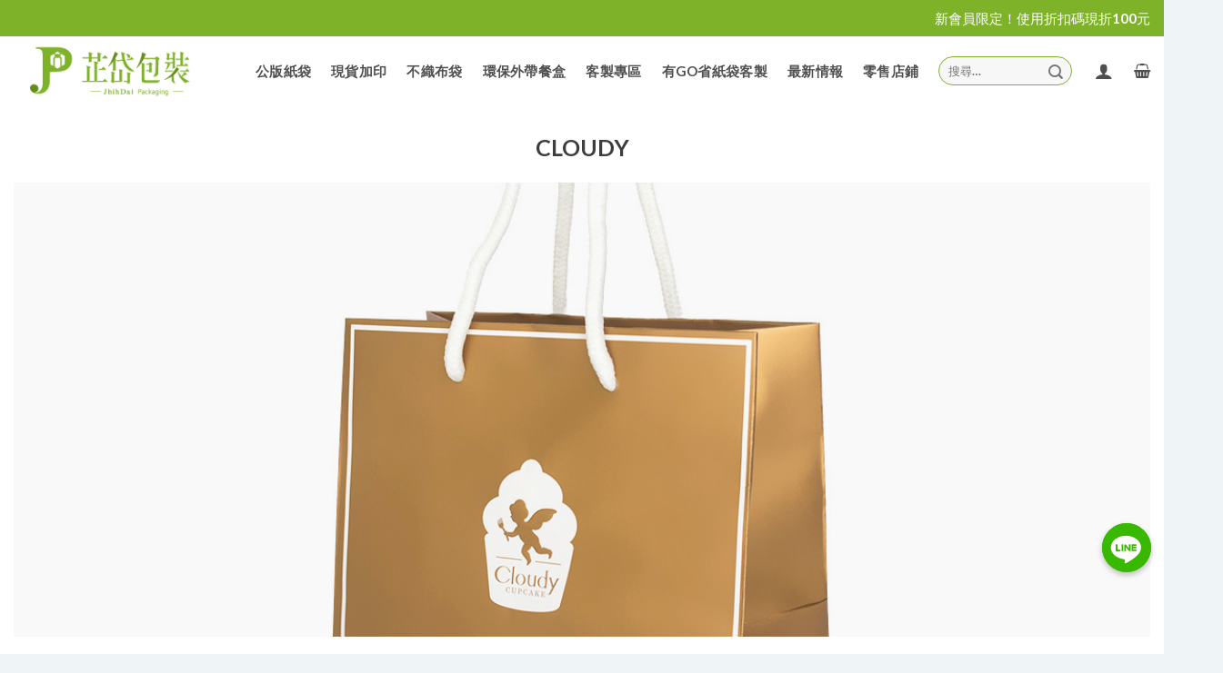

--- FILE ---
content_type: text/html; charset=UTF-8
request_url: https://jhihdai.com.tw/featured_item/cloudy/
body_size: 42545
content:
<!DOCTYPE html>
<html lang="zh-TW" class="loading-site no-js">
<head>
<meta charset="UTF-8" />
<link rel="profile" href="https://gmpg.org/xfn/11" />
<link rel="pingback" href="https://jhihdai.com.tw/xmlrpc.php" />
<script>document.documentElement.className = document.documentElement.className + ' yes-js js_active js'</script>
<script>(function(html){html.className = html.className.replace(/\bno-js\b/,'js')})(document.documentElement);</script>
<script type="text/javascript">function theChampLoadEvent(e){var t=window.onload;if(typeof window.onload!="function"){window.onload=e}else{window.onload=function(){t();e()}}}</script>
<script type="text/javascript">var theChampDefaultLang = 'zh_TW', theChampCloseIconPath = 'https://jhihdai.com.tw/wp-content/plugins/super-socializer/images/close.png';</script>
<script>var theChampSiteUrl = 'https://jhihdai.com.tw', theChampVerified = 0, theChampEmailPopup = 0, heateorSsMoreSharePopupSearchText = 'Search';</script>
<script>var theChampLoadingImgPath = 'https://jhihdai.com.tw/wp-content/plugins/super-socializer/images/ajax_loader.gif'; var theChampAjaxUrl = 'https://jhihdai.com.tw/wp-admin/admin-ajax.php'; var theChampRedirectionUrl = 'https://jhihdai.com.tw/featured_item/cloudy/'; var theChampRegRedirectionUrl = 'https://jhihdai.com.tw/featured_item/cloudy/'; </script>
<script> var theChampFBKey = '453941056863808', theChampSameTabLogin = '0', theChampVerified = 0; var theChampAjaxUrl = 'https://jhihdai.com.tw/wp-admin/admin-ajax.php'; var theChampPopupTitle = ''; var theChampEmailPopup = 0; var theChampEmailAjaxUrl = 'https://jhihdai.com.tw/wp-admin/admin-ajax.php'; var theChampEmailPopupTitle = ''; var theChampEmailPopupErrorMsg = ''; var theChampEmailPopupUniqueId = ''; var theChampEmailPopupVerifyMessage = ''; var theChampSteamAuthUrl = ""; var theChampCurrentPageUrl = 'https%3A%2F%2Fjhihdai.com.tw%2Ffeatured_item%2Fcloudy%2F';  var heateorMSEnabled = 0, theChampTwitterAuthUrl = theChampSiteUrl + "?SuperSocializerAuth=Twitter&super_socializer_redirect_to=" + theChampCurrentPageUrl, theChampLineAuthUrl = theChampSiteUrl + "?SuperSocializerAuth=Line&super_socializer_redirect_to=" + theChampCurrentPageUrl, theChampLiveAuthUrl = theChampSiteUrl + "?SuperSocializerAuth=Live&super_socializer_redirect_to=" + theChampCurrentPageUrl, theChampFacebookAuthUrl = theChampSiteUrl + "?SuperSocializerAuth=Facebook&super_socializer_redirect_to=" + theChampCurrentPageUrl, theChampYahooAuthUrl = theChampSiteUrl + "?SuperSocializerAuth=Yahoo&super_socializer_redirect_to=" + theChampCurrentPageUrl, theChampGoogleAuthUrl = theChampSiteUrl + "?SuperSocializerAuth=Google&super_socializer_redirect_to=" + theChampCurrentPageUrl, theChampYoutubeAuthUrl = theChampSiteUrl + "?SuperSocializerAuth=Youtube&super_socializer_redirect_to=" + theChampCurrentPageUrl, theChampVkontakteAuthUrl = theChampSiteUrl + "?SuperSocializerAuth=Vkontakte&super_socializer_redirect_to=" + theChampCurrentPageUrl, theChampLinkedinAuthUrl = theChampSiteUrl + "?SuperSocializerAuth=Linkedin&super_socializer_redirect_to=" + theChampCurrentPageUrl, theChampInstagramAuthUrl = theChampSiteUrl + "?SuperSocializerAuth=Instagram&super_socializer_redirect_to=" + theChampCurrentPageUrl, theChampWordpressAuthUrl = theChampSiteUrl + "?SuperSocializerAuth=Wordpress&super_socializer_redirect_to=" + theChampCurrentPageUrl, theChampDribbbleAuthUrl = theChampSiteUrl + "?SuperSocializerAuth=Dribbble&super_socializer_redirect_to=" + theChampCurrentPageUrl, theChampGithubAuthUrl = theChampSiteUrl + "?SuperSocializerAuth=Github&super_socializer_redirect_to=" + theChampCurrentPageUrl, theChampSpotifyAuthUrl = theChampSiteUrl + "?SuperSocializerAuth=Spotify&super_socializer_redirect_to=" + theChampCurrentPageUrl, theChampKakaoAuthUrl = theChampSiteUrl + "?SuperSocializerAuth=Kakao&super_socializer_redirect_to=" + theChampCurrentPageUrl, theChampTwitchAuthUrl = theChampSiteUrl + "?SuperSocializerAuth=Twitch&super_socializer_redirect_to=" + theChampCurrentPageUrl, theChampRedditAuthUrl = theChampSiteUrl + "?SuperSocializerAuth=Reddit&super_socializer_redirect_to=" + theChampCurrentPageUrl, theChampDisqusAuthUrl = theChampSiteUrl + "?SuperSocializerAuth=Disqus&super_socializer_redirect_to=" + theChampCurrentPageUrl, theChampDropboxAuthUrl = theChampSiteUrl + "?SuperSocializerAuth=Dropbox&super_socializer_redirect_to=" + theChampCurrentPageUrl, theChampFoursquareAuthUrl = theChampSiteUrl + "?SuperSocializerAuth=Foursquare&super_socializer_redirect_to=" + theChampCurrentPageUrl, theChampAmazonAuthUrl = theChampSiteUrl + "?SuperSocializerAuth=Amazon&super_socializer_redirect_to=" + theChampCurrentPageUrl, theChampStackoverflowAuthUrl = theChampSiteUrl + "?SuperSocializerAuth=Stackoverflow&super_socializer_redirect_to=" + theChampCurrentPageUrl, theChampDiscordAuthUrl = theChampSiteUrl + "?SuperSocializerAuth=Discord&super_socializer_redirect_to=" + theChampCurrentPageUrl, theChampMailruAuthUrl = theChampSiteUrl + "?SuperSocializerAuth=Mailru&super_socializer_redirect_to=" + theChampCurrentPageUrl, theChampYandexAuthUrl = theChampSiteUrl + "?SuperSocializerAuth=Yandex&super_socializer_redirect_to=" + theChampCurrentPageUrl; theChampOdnoklassnikiAuthUrl = theChampSiteUrl + "?SuperSocializerAuth=Odnoklassniki&super_socializer_redirect_to=" + theChampCurrentPageUrl;</script>
<style type="text/css">
.the_champ_button_instagram span.the_champ_svg,a.the_champ_instagram span.the_champ_svg{background:radial-gradient(circle at 30% 107%,#fdf497 0,#fdf497 5%,#fd5949 45%,#d6249f 60%,#285aeb 90%)}
.the_champ_horizontal_sharing .the_champ_svg,.heateor_ss_standard_follow_icons_container .the_champ_svg{
color: #fff;
border-width: 0px;
border-style: solid;
border-color: transparent;
}
.the_champ_horizontal_sharing .theChampTCBackground{
color:#666;
}
.the_champ_horizontal_sharing span.the_champ_svg:hover,.heateor_ss_standard_follow_icons_container span.the_champ_svg:hover{
border-color: transparent;
}
.the_champ_vertical_sharing span.the_champ_svg,.heateor_ss_floating_follow_icons_container span.the_champ_svg{
color: #fff;
border-width: 0px;
border-style: solid;
border-color: transparent;
}
.the_champ_vertical_sharing .theChampTCBackground{
color:#666;
}
.the_champ_vertical_sharing span.the_champ_svg:hover,.heateor_ss_floating_follow_icons_container span.the_champ_svg:hover{
border-color: transparent;
}
@media screen and (max-width:783px){.the_champ_vertical_sharing{display:none!important}}div.heateor_ss_mobile_footer{display:none;}@media screen and (max-width:783px){div.the_champ_bottom_sharing ul.the_champ_sharing_ul i.theChampTCBackground{background-color:white}div.the_champ_bottom_sharing{width:100%!important;left:0!important;}div.the_champ_bottom_sharing a{width:12.5% !important;margin:0!important;padding:0!important;}div.the_champ_bottom_sharing .the_champ_svg{width: 100% !important;}div.the_champ_bottom_sharing div.theChampTotalShareCount{font-size:1em!important;line-height:28px!important}div.the_champ_bottom_sharing div.theChampTotalShareText{font-size:.7em!important;line-height:0px!important}div.heateor_ss_mobile_footer{display:block;height:40px;}.the_champ_bottom_sharing{padding:0!important;display:block!important;width: auto!important;bottom:-2px!important;top: auto!important;}.the_champ_bottom_sharing .the_champ_square_count{line-height: inherit;}.the_champ_bottom_sharing .theChampSharingArrow{display:none;}.the_champ_bottom_sharing .theChampTCBackground{margin-right: 1.1em !important}}</style>
<meta name='robots' content='index, follow, max-image-preview:large, max-snippet:-1, max-video-preview:-1' />
<meta name="viewport" content="width=device-width, initial-scale=1, maximum-scale=1" />
<!-- This site is optimized with the Yoast SEO plugin v19.10 - https://yoast.com/wordpress/plugins/seo/ -->
<title>CLOUDY - 芷岱包裝 Jhih Dai Packaging</title>
<link rel="canonical" href="https://jhihdai.com.tw/featured_item/cloudy/" />
<meta property="og:locale" content="zh_TW" />
<meta property="og:type" content="article" />
<meta property="og:title" content="CLOUDY - 芷岱包裝 Jhih Dai Packaging" />
<meta property="og:url" content="https://jhihdai.com.tw/featured_item/cloudy/" />
<meta property="og:site_name" content="芷岱包裝 Jhih Dai Packaging" />
<meta property="article:modified_time" content="2023-01-05T07:54:27+00:00" />
<meta property="og:image" content="https://jhihdai.com.tw/wp-content/uploads/2022/12/Cloudy-2.jpg" />
<meta property="og:image:width" content="1200" />
<meta property="og:image:height" content="900" />
<meta property="og:image:type" content="image/jpeg" />
<meta name="twitter:card" content="summary_large_image" />
<meta name="twitter:label1" content="Est. reading time" />
<meta name="twitter:data1" content="1 分鐘" />
<script type="application/ld+json" class="yoast-schema-graph">{"@context":"https://schema.org","@graph":[{"@type":"WebPage","@id":"https://jhihdai.com.tw/featured_item/cloudy/","url":"https://jhihdai.com.tw/featured_item/cloudy/","name":"CLOUDY - 芷岱包裝 Jhih Dai Packaging","isPartOf":{"@id":"https://jhihdai.com.tw/#website"},"primaryImageOfPage":{"@id":"https://jhihdai.com.tw/featured_item/cloudy/#primaryimage"},"image":{"@id":"https://jhihdai.com.tw/featured_item/cloudy/#primaryimage"},"thumbnailUrl":"https://jhihdai.com.tw/wp-content/uploads/2022/12/Cloudy-2.jpg","datePublished":"2022-12-15T05:15:13+00:00","dateModified":"2023-01-05T07:54:27+00:00","breadcrumb":{"@id":"https://jhihdai.com.tw/featured_item/cloudy/#breadcrumb"},"inLanguage":"zh-TW","potentialAction":[{"@type":"ReadAction","target":["https://jhihdai.com.tw/featured_item/cloudy/"]}]},{"@type":"ImageObject","inLanguage":"zh-TW","@id":"https://jhihdai.com.tw/featured_item/cloudy/#primaryimage","url":"https://jhihdai.com.tw/wp-content/uploads/2022/12/Cloudy-2.jpg","contentUrl":"https://jhihdai.com.tw/wp-content/uploads/2022/12/Cloudy-2.jpg","width":1200,"height":900},{"@type":"BreadcrumbList","@id":"https://jhihdai.com.tw/featured_item/cloudy/#breadcrumb","itemListElement":[{"@type":"ListItem","position":1,"name":"首頁","item":"https://jhihdai.com.tw/"},{"@type":"ListItem","position":2,"name":"Portfolio","item":"https://jhihdai.com.tw/featured_item/"},{"@type":"ListItem","position":3,"name":"CLOUDY"}]},{"@type":"WebSite","@id":"https://jhihdai.com.tw/#website","url":"https://jhihdai.com.tw/","name":"芷岱包裝 Jhih Dai Packaging","description":"","potentialAction":[{"@type":"SearchAction","target":{"@type":"EntryPoint","urlTemplate":"https://jhihdai.com.tw/?s={search_term_string}"},"query-input":"required name=search_term_string"}],"inLanguage":"zh-TW"}]}</script>
<!-- / Yoast SEO plugin. -->
<link rel='dns-prefetch' href='//cdn.jsdelivr.net' />
<link rel='prefetch' href='https://jhihdai.com.tw/wp-content/themes/flatsome/assets/js/chunk.countup.js?ver=3.16.2' />
<link rel='prefetch' href='https://jhihdai.com.tw/wp-content/themes/flatsome/assets/js/chunk.sticky-sidebar.js?ver=3.16.2' />
<link rel='prefetch' href='https://jhihdai.com.tw/wp-content/themes/flatsome/assets/js/chunk.tooltips.js?ver=3.16.2' />
<link rel='prefetch' href='https://jhihdai.com.tw/wp-content/themes/flatsome/assets/js/chunk.vendors-popups.js?ver=3.16.2' />
<link rel='prefetch' href='https://jhihdai.com.tw/wp-content/themes/flatsome/assets/js/chunk.vendors-slider.js?ver=3.16.2' />
<link rel="alternate" type="application/rss+xml" title="訂閱《芷岱包裝 Jhih Dai Packaging》&raquo; 資訊提供" href="https://jhihdai.com.tw/feed/" />
<link rel="alternate" type="application/rss+xml" title="訂閱《芷岱包裝 Jhih Dai Packaging》&raquo; 留言的資訊提供" href="https://jhihdai.com.tw/comments/feed/" />
<style id='wp-block-library-inline-css' type='text/css'>
/**
* Colors
*/
/**
* Breakpoints & Media Queries
*/
/**
* SCSS Variables.
*
* Please use variables from this sheet to ensure consistency across the UI.
* Don't add to this sheet unless you're pretty sure the value will be reused in many places.
* For example, don't add rules to this sheet that affect block visuals. It's purely for UI.
*/
/**
* Colors
*/
/**
* Fonts & basic variables.
*/
/**
* Grid System.
* https://make.wordpress.org/design/2019/10/31/proposal-a-consistent-spacing-system-for-wordpress/
*/
/**
* Dimensions.
*/
/**
* Shadows.
*/
/**
* Editor widths.
*/
/**
* Block & Editor UI.
*/
/**
* Block paddings.
*/
/**
* React Native specific.
* These variables do not appear to be used anywhere else.
*/
/**
*  Converts a hex value into the rgb equivalent.
*
* @param {string} hex - the hexadecimal value to convert
* @return {string} comma separated rgb values
*/
/**
* Breakpoint mixins
*/
/**
* Long content fade mixin
*
* Creates a fading overlay to signify that the content is longer
* than the space allows.
*/
/**
* Focus styles.
*/
/**
* Applies editor left position to the selector passed as argument
*/
/**
* Styles that are reused verbatim in a few places
*/
/**
* Allows users to opt-out of animations via OS-level preferences.
*/
/**
* Reset default styles for JavaScript UI based pages.
* This is a WP-admin agnostic reset
*/
/**
* Reset the WP Admin page styles for Gutenberg-like pages.
*/
:root {
--wp-admin-theme-color: #007cba;
--wp-admin-theme-color--rgb: 0, 124, 186;
--wp-admin-theme-color-darker-10: #006ba1;
--wp-admin-theme-color-darker-10--rgb: 0, 107, 161;
--wp-admin-theme-color-darker-20: #005a87;
--wp-admin-theme-color-darker-20--rgb: 0, 90, 135;
--wp-admin-border-width-focus: 2px;
}
@media (-webkit-min-device-pixel-ratio: 2), (min-resolution: 192dpi) {
:root {
--wp-admin-border-width-focus: 1.5px;
}
}
/**
* Element styles.
*/
.wp-element-button {
cursor: pointer;
}
:root {
/*
* Our classes uses the same values we set for gradient value attributes,
* and we can not use spacing because of WP multi site kses rule.
*/
/* stylelint-disable function-comma-space-after */
/* stylelint-enable function-comma-space-after */
--wp--preset--font-size--normal: 16px;
--wp--preset--font-size--huge: 42px;
}
:root .has-very-light-gray-background-color {
background-color: #eee;
}
:root .has-very-dark-gray-background-color {
background-color: #313131;
}
:root .has-very-light-gray-color {
color: #eee;
}
:root .has-very-dark-gray-color {
color: #313131;
}
:root .has-vivid-green-cyan-to-vivid-cyan-blue-gradient-background {
background: linear-gradient(135deg, #00d084 0%, #0693e3 100%);
}
:root .has-purple-crush-gradient-background {
background: linear-gradient(135deg, #34e2e4 0%, #4721fb 50%, #ab1dfe 100%);
}
:root .has-hazy-dawn-gradient-background {
background: linear-gradient(135deg, #faaca8 0%, #dad0ec 100%);
}
:root .has-subdued-olive-gradient-background {
background: linear-gradient(135deg, #fafae1 0%, #67a671 100%);
}
:root .has-atomic-cream-gradient-background {
background: linear-gradient(135deg, #fdd79a 0%, #004a59 100%);
}
:root .has-nightshade-gradient-background {
background: linear-gradient(135deg, #330968 0%, #31cdcf 100%);
}
:root .has-midnight-gradient-background {
background: linear-gradient(135deg, #020381 0%, #2874fc 100%);
}
.has-regular-font-size {
font-size: 1em;
}
.has-larger-font-size {
font-size: 2.625em;
}
.has-normal-font-size {
font-size: var(--wp--preset--font-size--normal);
}
.has-huge-font-size {
font-size: var(--wp--preset--font-size--huge);
}
.has-text-align-center {
text-align: center;
}
.has-text-align-left {
/*rtl:ignore*/
text-align: left;
}
.has-text-align-right {
/*rtl:ignore*/
text-align: right;
}
#end-resizable-editor-section {
display: none;
}
.aligncenter {
clear: both;
}
.items-justified-left {
justify-content: flex-start;
}
.items-justified-center {
justify-content: center;
}
.items-justified-right {
justify-content: flex-end;
}
.items-justified-space-between {
justify-content: space-between;
}
.screen-reader-text {
border: 0;
clip: rect(1px, 1px, 1px, 1px);
clip-path: inset(50%);
height: 1px;
margin: -1px;
overflow: hidden;
padding: 0;
position: absolute;
width: 1px;
word-wrap: normal !important;
}
.screen-reader-text:focus {
background-color: #ddd;
clip: auto !important;
clip-path: none;
color: #444;
display: block;
font-size: 1em;
height: auto;
left: 5px;
line-height: normal;
padding: 15px 23px 14px;
text-decoration: none;
top: 5px;
width: auto;
z-index: 100000;
}
/**
* The following provide a simple means of applying a default border style when
* a user first makes a selection in the border block support panel.
* This prevents issues such as where the user could set a border width
* and see no border due there being no border style set.
*
* This is intended to be removed once intelligent defaults can be set while
* making border selections via the block support.
*
* See: https://github.com/WordPress/gutenberg/pull/33743
*/
html :where(.has-border-color) {
border-style: solid;
}
html :where([style*="border-top-color"]) {
border-top-style: solid;
}
html :where([style*="border-right-color"]) {
border-right-style: solid;
}
html :where([style*="border-bottom-color"]) {
border-bottom-style: solid;
}
html :where([style*="border-left-color"]) {
border-left-style: solid;
}
html :where([style*="border-width"]) {
border-style: solid;
}
html :where([style*="border-top-width"]) {
border-top-style: solid;
}
html :where([style*="border-right-width"]) {
border-right-style: solid;
}
html :where([style*="border-bottom-width"]) {
border-bottom-style: solid;
}
html :where([style*="border-left-width"]) {
border-left-style: solid;
}
/**
* Provide baseline responsiveness for images.
*/
html :where(img[class*="wp-image-"]) {
height: auto;
max-width: 100%;
}
/**
* Reset user agent styles for figure element margins.
*/
figure {
margin: 0 0 1em 0;
}
</style>
<!-- <link rel='stylesheet' id='classic-theme-styles-css' href='https://jhihdai.com.tw/wp-includes/css/classic-themes.css?ver=1' type='text/css' media='all' /> -->
<!-- <link rel='stylesheet' id='chaty-front-css-css' href='https://jhihdai.com.tw/wp-content/plugins/chaty/css/chaty-front.min.css?ver=16633117013.0.3' type='text/css' media='all' /> -->
<!-- <link rel='stylesheet' id='contact-form-7-css' href='https://jhihdai.com.tw/wp-content/plugins/contact-form-7/includes/css/styles.css?ver=5.6.4' type='text/css' media='all' /> -->
<link rel="stylesheet" type="text/css" href="//jhihdai.com.tw/wp-content/cache/wpfc-minified/2f6rv0io/dfxyn.css" media="all"/>
<style id='woocommerce-inline-inline-css' type='text/css'>
.woocommerce form .form-row .required { visibility: visible; }
</style>
<!-- <link rel='stylesheet' id='flatsome-woocommerce-wishlist-css' href='https://jhihdai.com.tw/wp-content/themes/flatsome/inc/integrations/wc-yith-wishlist/wishlist.css?ver=3.10.2' type='text/css' media='all' /> -->
<!-- <link rel='stylesheet' id='dashicons-css' href='https://jhihdai.com.tw/wp-includes/css/dashicons.css?ver=6.1.1' type='text/css' media='all' /> -->
<link rel="stylesheet" type="text/css" href="//jhihdai.com.tw/wp-content/cache/wpfc-minified/m7y6hr3s/dfxyn.css" media="all"/>
<style id='dashicons-inline-css' type='text/css'>
[data-font="Dashicons"]:before {font-family: 'Dashicons' !important;content: attr(data-icon) !important;speak: none !important;font-weight: normal !important;font-variant: normal !important;text-transform: none !important;line-height: 1 !important;font-style: normal !important;-webkit-font-smoothing: antialiased !important;-moz-osx-font-smoothing: grayscale !important;}
</style>
<!-- <link rel='stylesheet' id='thickbox-css' href='https://jhihdai.com.tw/wp-includes/js/thickbox/thickbox.css?ver=6.1.1' type='text/css' media='all' /> -->
<!-- <link rel='stylesheet' id='the_champ_frontend_css-css' href='https://jhihdai.com.tw/wp-content/plugins/super-socializer/css/front.css?ver=7.13.43' type='text/css' media='all' /> -->
<!-- <link rel='stylesheet' id='popup-maker-site-css' href='https://jhihdai.com.tw/wp-content/plugins/popup-maker/assets/css/pum-site.css?ver=1.17.0' type='text/css' media='all' /> -->
<link rel="stylesheet" type="text/css" href="//jhihdai.com.tw/wp-content/cache/wpfc-minified/q4wm8wy0/dfxyn.css" media="all"/>
<style id='popup-maker-site-inline-css' type='text/css'>
/* Popup Google Fonts */
@import url('//fonts.googleapis.com/css?family=Montserrat:100');
/* Popup Theme 1910: Default Theme */
.pum-theme-1910, .pum-theme-default-theme { background-color: rgba( 0, 0, 0, 0.70 ) } 
.pum-theme-1910 .pum-container, .pum-theme-default-theme .pum-container { padding: 0px; border-radius: 0px; border: 1px none #000000; box-shadow: 1px 1px 3px 0px rgba( 2, 2, 2, 0.00 ); background-color: rgba( 249, 249, 249, 1.00 ) } 
.pum-theme-1910 .pum-title, .pum-theme-default-theme .pum-title { color: #000000; text-align: left; text-shadow: 0px 0px 0px rgba( 2, 2, 2, 0.23 ); font-family: inherit; font-weight: 400; font-size: 32px; line-height: 36px } 
.pum-theme-1910 .pum-content, .pum-theme-default-theme .pum-content { color: #8c8c8c; font-family: inherit; font-weight: 400 } 
.pum-theme-1910 .pum-content + .pum-close, .pum-theme-default-theme .pum-content + .pum-close { position: absolute; height: auto; width: auto; left: auto; right: 10px; bottom: auto; top: 0px; padding: 0px; color: #ffffff; font-family: inherit; font-weight: 400; font-size: 12px; line-height: 36px; border: 1px none #ffffff; border-radius: 0px; box-shadow: 1px 1px 3px 0px rgba( 2, 2, 2, 0.23 ); text-shadow: 0px 0px 0px rgba( 0, 0, 0, 0.23 ); background-color: rgba( 126, 178, 41, 1.00 ) } 
/* Popup Theme 1912: Enterprise Blue */
.pum-theme-1912, .pum-theme-enterprise-blue { background-color: rgba( 0, 0, 0, 0.70 ) } 
.pum-theme-1912 .pum-container, .pum-theme-enterprise-blue .pum-container { padding: 28px; border-radius: 5px; border: 1px none #000000; box-shadow: 0px 10px 25px 4px rgba( 2, 2, 2, 0.50 ); background-color: rgba( 255, 255, 255, 1.00 ) } 
.pum-theme-1912 .pum-title, .pum-theme-enterprise-blue .pum-title { color: #7eb229; text-align: left; text-shadow: 0px 0px 0px rgba( 2, 2, 2, 0.23 ); font-family: inherit; font-weight: 100; font-size: 34px; line-height: 36px } 
.pum-theme-1912 .pum-content, .pum-theme-enterprise-blue .pum-content { color: #2d2d2d; font-family: inherit; font-weight: 100 } 
.pum-theme-1912 .pum-content + .pum-close, .pum-theme-enterprise-blue .pum-content + .pum-close { position: absolute; height: 28px; width: 28px; left: auto; right: 8px; bottom: auto; top: 8px; padding: 4px; color: #ffffff; font-family: Times New Roman; font-weight: 100; font-size: 20px; line-height: 20px; border: 1px none #ffffff; border-radius: 42px; box-shadow: 0px 0px 0px 0px rgba( 2, 2, 2, 0.23 ); text-shadow: 0px 0px 0px rgba( 0, 0, 0, 0.23 ); background-color: rgba( 126, 178, 41, 1.00 ) } 
/* Popup Theme 1911: Light Box */
.pum-theme-1911, .pum-theme-lightbox { background-color: rgba( 0, 0, 0, 0.60 ) } 
.pum-theme-1911 .pum-container, .pum-theme-lightbox .pum-container { padding: 18px; border-radius: 3px; border: 8px solid #000000; box-shadow: 0px 0px 30px 0px rgba( 2, 2, 2, 1.00 ); background-color: rgba( 255, 255, 255, 1.00 ) } 
.pum-theme-1911 .pum-title, .pum-theme-lightbox .pum-title { color: #000000; text-align: left; text-shadow: 0px 0px 0px rgba( 2, 2, 2, 0.23 ); font-family: inherit; font-weight: 100; font-size: 32px; line-height: 36px } 
.pum-theme-1911 .pum-content, .pum-theme-lightbox .pum-content { color: #000000; font-family: inherit; font-weight: 100 } 
.pum-theme-1911 .pum-content + .pum-close, .pum-theme-lightbox .pum-content + .pum-close { position: absolute; height: 26px; width: 26px; left: auto; right: -13px; bottom: auto; top: -13px; padding: 0px; color: #ffffff; font-family: Arial; font-weight: 100; font-size: 24px; line-height: 24px; border: 2px solid #ffffff; border-radius: 26px; box-shadow: 0px 0px 15px 1px rgba( 2, 2, 2, 0.75 ); text-shadow: 0px 0px 0px rgba( 0, 0, 0, 0.23 ); background-color: rgba( 0, 0, 0, 1.00 ) } 
/* Popup Theme 1913: Hello Box */
.pum-theme-1913, .pum-theme-hello-box { background-color: rgba( 0, 0, 0, 0.75 ) } 
.pum-theme-1913 .pum-container, .pum-theme-hello-box .pum-container { padding: 30px; border-radius: 80px; border: 14px solid #81d742; box-shadow: 0px 0px 0px 0px rgba( 2, 2, 2, 0.00 ); background-color: rgba( 255, 255, 255, 1.00 ) } 
.pum-theme-1913 .pum-title, .pum-theme-hello-box .pum-title { color: #2d2d2d; text-align: left; text-shadow: 0px 0px 0px rgba( 2, 2, 2, 0.23 ); font-family: Montserrat; font-weight: 100; font-size: 32px; line-height: 36px } 
.pum-theme-1913 .pum-content, .pum-theme-hello-box .pum-content { color: #2d2d2d; font-family: inherit; font-weight: 100 } 
.pum-theme-1913 .pum-content + .pum-close, .pum-theme-hello-box .pum-content + .pum-close { position: absolute; height: auto; width: auto; left: auto; right: -30px; bottom: auto; top: -30px; padding: 0px; color: #2d2d2d; font-family: Times New Roman; font-weight: 100; font-size: 32px; line-height: 28px; border: 1px none #ffffff; border-radius: 28px; box-shadow: 0px 0px 0px 0px rgba( 2, 2, 2, 0.23 ); text-shadow: 0px 0px 0px rgba( 0, 0, 0, 0.23 ); background-color: rgba( 255, 255, 255, 1.00 ) } 
/* Popup Theme 1914: Cutting Edge */
.pum-theme-1914, .pum-theme-cutting-edge { background-color: rgba( 0, 0, 0, 0.50 ) } 
.pum-theme-1914 .pum-container, .pum-theme-cutting-edge .pum-container { padding: 18px; border-radius: 0px; border: 1px none #000000; box-shadow: 0px 10px 25px 0px rgba( 2, 2, 2, 0.50 ); background-color: rgba( 30, 115, 190, 1.00 ) } 
.pum-theme-1914 .pum-title, .pum-theme-cutting-edge .pum-title { color: #ffffff; text-align: left; text-shadow: 0px 0px 0px rgba( 2, 2, 2, 0.23 ); font-family: Sans-Serif; font-weight: 100; font-size: 26px; line-height: 28px } 
.pum-theme-1914 .pum-content, .pum-theme-cutting-edge .pum-content { color: #ffffff; font-family: inherit; font-weight: 100 } 
.pum-theme-1914 .pum-content + .pum-close, .pum-theme-cutting-edge .pum-content + .pum-close { position: absolute; height: 24px; width: 24px; left: auto; right: 0px; bottom: auto; top: 0px; padding: 0px; color: #1e73be; font-family: Times New Roman; font-weight: 100; font-size: 32px; line-height: 24px; border: 1px none #ffffff; border-radius: 0px; box-shadow: -1px 1px 1px 0px rgba( 2, 2, 2, 0.10 ); text-shadow: -1px 1px 1px rgba( 0, 0, 0, 0.10 ); background-color: rgba( 238, 238, 34, 1.00 ) } 
/* Popup Theme 1915: Framed Border */
.pum-theme-1915, .pum-theme-framed-border { background-color: rgba( 255, 255, 255, 0.50 ) } 
.pum-theme-1915 .pum-container, .pum-theme-framed-border .pum-container { padding: 18px; border-radius: 0px; border: 20px outset #dd3333; box-shadow: 1px 1px 3px 0px rgba( 2, 2, 2, 0.97 ) inset; background-color: rgba( 255, 251, 239, 1.00 ) } 
.pum-theme-1915 .pum-title, .pum-theme-framed-border .pum-title { color: #000000; text-align: left; text-shadow: 0px 0px 0px rgba( 2, 2, 2, 0.23 ); font-family: inherit; font-weight: 100; font-size: 32px; line-height: 36px } 
.pum-theme-1915 .pum-content, .pum-theme-framed-border .pum-content { color: #2d2d2d; font-family: inherit; font-weight: 100 } 
.pum-theme-1915 .pum-content + .pum-close, .pum-theme-framed-border .pum-content + .pum-close { position: absolute; height: 20px; width: 20px; left: auto; right: -20px; bottom: auto; top: -20px; padding: 0px; color: #ffffff; font-family: Tahoma; font-weight: 700; font-size: 16px; line-height: 18px; border: 1px none #ffffff; border-radius: 0px; box-shadow: 0px 0px 0px 0px rgba( 2, 2, 2, 0.23 ); text-shadow: 0px 0px 0px rgba( 0, 0, 0, 0.23 ); background-color: rgba( 0, 0, 0, 0.55 ) } 
/* Popup Theme 1916: Floating Bar - Soft Blue */
.pum-theme-1916, .pum-theme-floating-bar { background-color: rgba( 255, 255, 255, 0.00 ) } 
.pum-theme-1916 .pum-container, .pum-theme-floating-bar .pum-container { padding: 8px; border-radius: 0px; border: 1px none #000000; box-shadow: 1px 1px 3px 0px rgba( 2, 2, 2, 0.23 ); background-color: rgba( 238, 246, 252, 1.00 ) } 
.pum-theme-1916 .pum-title, .pum-theme-floating-bar .pum-title { color: #505050; text-align: left; text-shadow: 0px 0px 0px rgba( 2, 2, 2, 0.23 ); font-family: inherit; font-weight: 400; font-size: 32px; line-height: 36px } 
.pum-theme-1916 .pum-content, .pum-theme-floating-bar .pum-content { color: #505050; font-family: inherit; font-weight: 400 } 
.pum-theme-1916 .pum-content + .pum-close, .pum-theme-floating-bar .pum-content + .pum-close { position: absolute; height: 18px; width: 18px; left: auto; right: 5px; bottom: auto; top: 50%; padding: 0px; color: #505050; font-family: Sans-Serif; font-weight: 700; font-size: 15px; line-height: 18px; border: 1px solid #505050; border-radius: 15px; box-shadow: 0px 0px 0px 0px rgba( 2, 2, 2, 0.00 ); text-shadow: 0px 0px 0px rgba( 0, 0, 0, 0.00 ); background-color: rgba( 255, 255, 255, 0.00 ); transform: translate(0, -50%) } 
/* Popup Theme 1917: Content Only - For use with page builders or block editor */
.pum-theme-1917, .pum-theme-content-only { background-color: rgba( 0, 0, 0, 0.70 ) } 
.pum-theme-1917 .pum-container, .pum-theme-content-only .pum-container { padding: 0px; border-radius: 0px; border: 1px none #000000; box-shadow: 0px 0px 0px 0px rgba( 2, 2, 2, 0.00 ) } 
.pum-theme-1917 .pum-title, .pum-theme-content-only .pum-title { color: #000000; text-align: left; text-shadow: 0px 0px 0px rgba( 2, 2, 2, 0.23 ); font-family: inherit; font-weight: 400; font-size: 32px; line-height: 36px } 
.pum-theme-1917 .pum-content, .pum-theme-content-only .pum-content { color: #8c8c8c; font-family: inherit; font-weight: 400 } 
.pum-theme-1917 .pum-content + .pum-close, .pum-theme-content-only .pum-content + .pum-close { position: absolute; height: 18px; width: 18px; left: auto; right: 7px; bottom: auto; top: 7px; padding: 0px; color: #000000; font-family: inherit; font-weight: 700; font-size: 20px; line-height: 20px; border: 1px none #ffffff; border-radius: 15px; box-shadow: 0px 0px 0px 0px rgba( 2, 2, 2, 0.00 ); text-shadow: 0px 0px 0px rgba( 0, 0, 0, 0.00 ); background-color: rgba( 255, 255, 255, 0.00 ) } 
#pum-4897 {z-index: 1999999999}
#pum-2502 {z-index: 1999999999}
</style>
<!-- <link rel='stylesheet' id='flatsome-main-css' href='https://jhihdai.com.tw/wp-content/themes/flatsome/assets/css/flatsome.css?ver=3.16.2' type='text/css' media='all' /> -->
<link rel="stylesheet" type="text/css" href="//jhihdai.com.tw/wp-content/cache/wpfc-minified/kmd4kr6x/dfxyn.css" media="all"/>
<style id='flatsome-main-inline-css' type='text/css'>
@font-face {
font-family: "fl-icons";
font-display: block;
src: url(https://jhihdai.com.tw/wp-content/themes/flatsome/assets/css/icons/fl-icons.eot?v=3.16.2);
src:
url(https://jhihdai.com.tw/wp-content/themes/flatsome/assets/css/icons/fl-icons.eot#iefix?v=3.16.2) format("embedded-opentype"),
url(https://jhihdai.com.tw/wp-content/themes/flatsome/assets/css/icons/fl-icons.woff2?v=3.16.2) format("woff2"),
url(https://jhihdai.com.tw/wp-content/themes/flatsome/assets/css/icons/fl-icons.ttf?v=3.16.2) format("truetype"),
url(https://jhihdai.com.tw/wp-content/themes/flatsome/assets/css/icons/fl-icons.woff?v=3.16.2) format("woff"),
url(https://jhihdai.com.tw/wp-content/themes/flatsome/assets/css/icons/fl-icons.svg?v=3.16.2#fl-icons) format("svg");
}
</style>
<!-- <link rel='stylesheet' id='flatsome-shop-css' href='https://jhihdai.com.tw/wp-content/themes/flatsome/assets/css/flatsome-shop.css?ver=3.16.2' type='text/css' media='all' /> -->
<!-- <link rel='stylesheet' id='flatsome-style-css' href='https://jhihdai.com.tw/wp-content/themes/flatsome-child/style.css?ver=3.0' type='text/css' media='all' /> -->
<link rel="stylesheet" type="text/css" href="//jhihdai.com.tw/wp-content/cache/wpfc-minified/g5pnxuo8/dfxyn.css" media="all"/>
<script src='//jhihdai.com.tw/wp-content/cache/wpfc-minified/jo7s114k/dfxyn.js' type="text/javascript"></script>
<!-- <script type='text/javascript' src='https://jhihdai.com.tw/wp-includes/js/jquery/jquery.js?ver=3.6.1' id='jquery-core-js'></script> -->
<!-- <script type='text/javascript' src='https://jhihdai.com.tw/wp-includes/js/jquery/jquery-migrate.js?ver=3.3.2' id='jquery-migrate-js'></script> -->
<script type='text/javascript' id='chaty-front-end-js-extra'>
/* <![CDATA[ */
var chaty_settings = {"ajax_url":"https:\/\/jhihdai.com.tw\/wp-admin\/admin-ajax.php","analytics":"0","chaty_widgets":[{"id":0,"identifier":0,"settings":{"show_close_button":1,"position":"right","custom_position":1,"bottom_spacing":"25","side_spacing":"25","icon_view":"vertical","default_state":"click","cta_text":"","cta_text_color":"#333333","cta_bg_color":"#ffffff","show_cta":"first_click","is_pending_mesg_enabled":"off","pending_mesg_count":"1","pending_mesg_count_color":"#ffffff","pending_mesg_count_bgcolor":"#dd0000","widget_icon":"chat-base","widget_icon_url":"","font_family":"-apple-system,BlinkMacSystemFont,Segoe UI,Roboto,Oxygen-Sans,Ubuntu,Cantarell,Helvetica Neue,sans-serif","widget_size":"54","custom_widget_size":"54","is_google_analytics_enabled":0,"close_text":"Hide","widget_color":"#86CD91","widget_rgb_color":"134,205,145","has_custom_css":0,"custom_css":"","widget_token":"d2f8a76e30","widget_index":"","attention_effect":""},"triggers":{"has_time_delay":1,"time_delay":"0","exit_intent":0,"has_display_after_page_scroll":0,"display_after_page_scroll":"0","auto_hide_widget":0,"hide_after":0,"show_on_pages_rules":[],"time_diff":0,"has_date_scheduling_rules":0,"date_scheduling_rules":{"start_date_time":"","end_date_time":""},"date_scheduling_rules_timezone":0,"day_hours_scheduling_rules_timezone":0,"has_day_hours_scheduling_rules":[],"day_hours_scheduling_rules":[],"day_time_diff":0,"show_on_direct_visit":0,"show_on_referrer_social_network":0,"show_on_referrer_search_engines":0,"show_on_referrer_google_ads":0,"show_on_referrer_urls":[],"has_show_on_specific_referrer_urls":0,"has_traffic_source":0,"has_countries":0,"countries":[],"has_target_rules":0},"channels":[{"channel":"Line","value":"https:\/\/lin.ee\/35sL4yr","hover_text":"Line","svg_icon":"<svg width=\"39\" height=\"39\" viewBox=\"0 0 39 39\" fill=\"none\" xmlns=\"http:\/\/www.w3.org\/2000\/svg\"><circle class=\"color-element\" cx=\"19.4395\" cy=\"19.4395\" r=\"19.4395\" fill=\"#38B900\"><\/circle><path d=\"M24 9.36561C24 4.19474 18.6178 0 12 0C5.38215 0 0 4.19474 0 9.36561C0 13.9825 4.25629 17.8606 10.0229 18.5993C10.4073 18.6785 10.9565 18.8368 11.0664 19.1797C11.1762 19.4699 11.1487 19.9184 11.0938 20.235C11.0938 20.235 10.9565 21.0528 10.9291 21.2111C10.8741 21.5013 10.6819 22.3456 11.9725 21.8443C13.2632 21.3167 18.8924 17.9398 21.3913 15.1433C23.1487 13.2702 24 11.4234 24 9.36561Z\" transform=\"translate(7 10)\" fill=\"white\"><\/path><path d=\"M1.0984 0H0.24714C0.10984 0 -2.09503e-07 0.105528 -2.09503e-07 0.211056V5.22364C-2.09503e-07 5.35555 0.10984 5.43469 0.24714 5.43469H1.0984C1.2357 5.43469 1.34554 5.32917 1.34554 5.22364V0.211056C1.34554 0.105528 1.2357 0 1.0984 0Z\" transform=\"translate(15.4577 16.8593)\" fill=\"#38B900\" class=\"color-element\"><\/path><path d=\"M4.66819 0H3.81693C3.67963 0 3.56979 0.105528 3.56979 0.211056V3.19222L1.18078 0.0791458C1.18078 0.0791458 1.18078 0.0527642 1.15332 0.0527642C1.15332 0.0527642 1.15332 0.0527641 1.12586 0.0263821C1.12586 0.0263821 1.12586 0.0263821 1.0984 0.0263821H0.247139C0.10984 0.0263821 4.19006e-07 0.13191 4.19006e-07 0.237438V5.25002C4.19006e-07 5.38193 0.10984 5.46108 0.247139 5.46108H1.0984C1.2357 5.46108 1.34554 5.35555 1.34554 5.25002V2.26885L3.73455 5.38193C3.76201 5.40831 3.76201 5.43469 3.78947 5.43469C3.78947 5.43469 3.78947 5.43469 3.81693 5.43469C3.81693 5.43469 3.81693 5.43469 3.84439 5.43469C3.87185 5.43469 3.87185 5.43469 3.89931 5.43469H4.75057C4.88787 5.43469 4.99771 5.32917 4.99771 5.22364V0.211056C4.91533 0.105528 4.80549 0 4.66819 0Z\" transform=\"translate(17.6819 16.8593)\" fill=\"#38B900\" class=\"color-element\"><\/path><path d=\"M3.62471 4.22112H1.34554V0.237438C1.34554 0.105528 1.2357 0 1.0984 0H0.24714C0.10984 0 -5.23757e-08 0.105528 -5.23757e-08 0.237438V5.25002C-5.23757e-08 5.30278 0.0274599 5.35555 0.0549198 5.40831C0.10984 5.43469 0.16476 5.46108 0.21968 5.46108H3.56979C3.70709 5.46108 3.78947 5.35555 3.78947 5.22364V4.4058C3.87185 4.32665 3.76201 4.22112 3.62471 4.22112Z\" transform=\"translate(10.8993 16.8593)\" fill=\"#38B900\" class=\"color-element\"><\/path><path d=\"M3.56979 1.29272C3.70709 1.29272 3.78947 1.18719 3.78947 1.05528V0.237438C3.78947 0.105528 3.67963 -1.00639e-07 3.56979 -1.00639e-07H0.219679C0.164759 -1.00639e-07 0.10984 0.0263821 0.0549199 0.0527641C0.02746 0.105528 -2.09503e-07 0.158292 -2.09503e-07 0.211056V5.22364C-2.09503e-07 5.2764 0.02746 5.32917 0.0549199 5.38193C0.10984 5.40831 0.164759 5.43469 0.219679 5.43469H3.56979C3.70709 5.43469 3.78947 5.32917 3.78947 5.19726V4.37941C3.78947 4.2475 3.67963 4.14198 3.56979 4.14198H1.29062V3.29775H3.56979C3.70709 3.29775 3.78947 3.19222 3.78947 3.06031V2.24247C3.78947 2.11056 3.67963 2.00503 3.56979 2.00503H1.29062V1.16081H3.56979V1.29272Z\" transform=\"translate(23.421 16.8329)\" fill=\"#38B900\" class=\"color-element\"><\/path><\/svg>","is_desktop":1,"is_mobile":1,"icon_color":"#38B900","icon_rgb_color":"56,185,0","channel_type":"Line","custom_image_url":"","order":"","pre_set_message":"","is_use_web_version":"1","is_open_new_tab":"1","is_default_open":"0","has_welcome_message":"0","chat_welcome_message":"","qr_code_image_url":"","mail_subject":"","channel_account_type":"personal","contact_form_settings":[],"contact_fields":[],"url":"https:\/\/lin.ee\/35sL4yr","mobile_target":"_blank","desktop_target":"_blank","target":"_blank","is_agent":0,"agent_data":[],"header_text":"","header_sub_text":"","header_bg_color":"","header_text_color":"","widget_token":"d2f8a76e30","widget_index":"","click_event":""}]}],"data_analytics_settings":"off"};
/* ]]> */
</script>
<script src='//jhihdai.com.tw/wp-content/cache/wpfc-minified/d24qu2b/dfxyn.js' type="text/javascript"></script>
<!-- <script type='text/javascript' src='https://jhihdai.com.tw/wp-content/plugins/chaty/js/cht-front-script.min.js?ver=16633117013.0.3' id='chaty-front-end-js'></script> -->
<!-- <script type='text/javascript' src='https://jhihdai.com.tw/wp-content/plugins/cf7-cost-calculator-price-calculation/frontend/js/cf7_calculator.js?ver=6.1.1' id='cf7_calculator-js'></script> -->
<link rel="https://api.w.org/" href="https://jhihdai.com.tw/wp-json/" /><link rel="EditURI" type="application/rsd+xml" title="RSD" href="https://jhihdai.com.tw/xmlrpc.php?rsd" />
<link rel="wlwmanifest" type="application/wlwmanifest+xml" href="https://jhihdai.com.tw/wp-includes/wlwmanifest.xml" />
<meta name="generator" content="WordPress 6.1.1" />
<meta name="generator" content="WooCommerce 7.1.0" />
<link rel='shortlink' href='https://jhihdai.com.tw/?p=4306' />
<link rel="alternate" type="application/json+oembed" href="https://jhihdai.com.tw/wp-json/oembed/1.0/embed?url=https%3A%2F%2Fjhihdai.com.tw%2Ffeatured_item%2Fcloudy%2F" />
<link rel="alternate" type="text/xml+oembed" href="https://jhihdai.com.tw/wp-json/oembed/1.0/embed?url=https%3A%2F%2Fjhihdai.com.tw%2Ffeatured_item%2Fcloudy%2F&#038;format=xml" />
<script>
var ajaxurl = "https://jhihdai.com.tw/wp-admin/admin-ajax.php";
</script>
<!-- HFCM by 99 Robots - Snippet # 1: 20230428-GTM1 -->
<!-- Google Tag Manager -->
<script>(function(w,d,s,l,i){w[l]=w[l]||[];w[l].push({'gtm.start':
new Date().getTime(),event:'gtm.js'});var f=d.getElementsByTagName(s)[0],
j=d.createElement(s),dl=l!='dataLayer'?'&l='+l:'';j.async=true;j.src=
'https://www.googletagmanager.com/gtm.js?id='+i+dl;f.parentNode.insertBefore(j,f);
})(window,document,'script','dataLayer','GTM-P84ND6K');</script>
<!-- End Google Tag Manager -->
<!-- /end HFCM by 99 Robots -->
<!-- HFCM by 99 Robots - Snippet # 4: header -->
<style>
.account-item i {
font-size: 20px !important;
}
.cart-item i {
font-size: 16px !important;
}
@media screen and (min-width: 850px) {
.header-search .nav-dropdown {
opacity: 1 !important;
visibility: visible !important;
position: static !important;
padding: 0;
min-width: inherit !important;
}
.header-search .header-button {
display: none;
}
.header-search .header-search-form {
padding: 0 !important;
min-width: inherit !important;
}
.header-search .header-search-form .searchform {
width: 150px;
}
}
/*1023*/
.form-flat input:not([type=submit]) {
border-color: #7eb229;
}
.account-item .nav-dropdown {
top: 100%;
}
.cart-item .nav-dropdown {
top: 100%;
}
/* 	#menu-item-21300>.sub-menu {
opacity: 1 !important;
visibility: visible !important;
} */
.menu-item.has-dropdown>.sub-menu.nav-dropdown {
display: flex;
flex-wrap: wrap;
justify-content: center;
column-gap: 0;
row-gap: 20px;
left: 0 !important;
position: fixed;
width: 100%;
padding-top: 30px;
padding-left: calc((100vw - 1140px) / 2);
padding-right: calc((100vw - 1140px) / 2);
max-height: inherit;
min-height: 85px !important;
top: 116px;/*1023修改 */
transform: none !important;
max-width: inherit !important;
background-color: #F5F9ED;
}
.header-wrapper.stuck .menu-item.has-dropdown>.sub-menu.nav-dropdown {
top: 70px;
}
.header-nav>.menu-item>a {
height: 100%;
padding-top: 15px;
border-bottom: 5px solid transparent; /*1023新增加粗*/
transition: 0.3s;
}
.header-nav>.menu-item>a:hover {
border-color: #7eb229;
}
.menu-item.has-dropdown>.sub-menu.nav-dropdown .nav-dropdown-col {
width: calc(100% / 4);
min-width: inherit;
}
.menu-item.has-dropdown>.sub-menu.nav-dropdown .nav-dropdown-col a {
white-space: pre-wrap;
}
.menu-item.has-dropdown>.sub-menu.nav-dropdown .nav-dropdown-col>a {
font-size: 16px;
font-weight: 900;
color: #7eb229;
}
.menu-item-object-page .nav-dropdown {
min-width: inherit !important;
}
.nav-dropdown>li>a {
padding: 10px 12px !important;
font-weight: 700;
font-size: 16px;
}
.nav-column li>a {
padding: 10px 12px !important;
}
.header-inner .flex-col.hide-for-medium.flex-right {
display: flex;
height: 100%;
}
.header-nav>li {
display: flex;
height: 100%;
align-items: center;
}
#header .header-search .nav-dropdown {
border: 0;
background-color: transparent;
}
.searchform .live-search-results {
position: absolute !important;
top: 100% !important;
left: 0 !important;
background-color: #fff !important;
min-width: 260px !important;
}
/*.nav-dropdown-col>a {
text-align: center;
}
.nav-dropdown-col>ul {
width: fit-content;
margin: 0 auto !important;
}*/
/*1104新增*/
/* 1111_mega-dropdown：整體置中；欄內與所有連結固定置左 */
/* A. 下拉群保持置中（負責讓多欄排在中間） */
.header-nav-main > li.has-dropdown > ul.nav-dropdown.nav-dropdown-simple {
text-align: center;
}
/* B. 每一欄本身向左對齊 */
.header-nav-main > li.has-dropdown > ul.nav-dropdown.nav-dropdown-simple > li.nav-dropdown-col {
display: inline-block;
vertical-align: top;
text-align: left !important;
}
/* C. 欄內清單容器向左 */
.header-nav-main > li.has-dropdown > ul.nav-dropdown.nav-dropdown-simple > li.nav-dropdown-col > ul.nav-column {
text-align: left !important;
width: auto;
margin: 0; /* 避免被主題加 auto 導致視覺置中 */
}
/* D. 連結在所有狀態都置左（關鍵：覆蓋 active/current） */
.header-nav-main .nav-dropdown .nav-dropdown-col .sub-menu > li > a,
.header-nav-main .nav-dropdown .nav-dropdown-col .sub-menu > li.current-menu-item > a,
.header-nav-main .nav-dropdown .nav-dropdown-col .sub-menu > li.current_page_item > a,
.header-nav-main .nav-dropdown .nav-dropdown-col .sub-menu > li.current-menu-ancestor > a,
.header-nav-main .nav-dropdown .nav-dropdown-col .sub-menu > li.active > a {
display: block;
text-align: left !important;
margin: 0 !important;            /* 防止被置中 */
justify-content: flex-start !important; /* 若主題用 flex 對齊 */
}
/*1105 新增商品頁面左側選單點選效果*/
ul.product-categories > li.current-cat {
background-color: #F5F9ED;
}
/* 最外層 li 只要下面有 current-cat 或自己是 current-cat，就保持背景 */
ul.product-categories > li:has(.current-cat) {
background-color: #F5F9ED;
}
/* 避免子選單自己亮起時覆蓋背景 */
ul.product-categories li li.current-cat {
background-color: transparent;
}
@media screen and (max-width: 1250px) {
#logo {
width: 140px !important;
}
.logo-left .logo {
margin-right: 10px;
}
.header-nav>.menu-item>a {
font-size: 14px;
}
.nav-spacing-large>li {
margin: 0 4px;
}
.header-search .header-search-form .searchform {
width: 100px;
}
}
@media screen and (max-width: 991px) {
#logo {
width: 120px !important;
}
.header-nav>.menu-item>a {
font-size: 12px;
}
.header-inner>div:nth-child(3) {
width: calc(100% - 130px);
}
.header-inner .nav-right {
flex-wrap: nowrap;
}
}
/* 1107修改 手機 + 平板 都隱藏搜尋欄 */
@media screen and (max-width: 1024px) {
.header-search {
display: none !important;
}
}
</style>
<!-- /end HFCM by 99 Robots -->
<style>.bg{opacity: 0; transition: opacity 1s; -webkit-transition: opacity 1s;} .bg-loaded{opacity: 1;}</style>	<noscript><style>.woocommerce-product-gallery{ opacity: 1 !important; }</style></noscript>
<link rel="icon" href="https://jhihdai.com.tw/wp-content/uploads/2022/10/芷岱包裝官網ICON.png" sizes="32x32" />
<link rel="icon" href="https://jhihdai.com.tw/wp-content/uploads/2022/10/芷岱包裝官網ICON.png" sizes="192x192" />
<link rel="apple-touch-icon" href="https://jhihdai.com.tw/wp-content/uploads/2022/10/芷岱包裝官網ICON.png" />
<meta name="msapplication-TileImage" content="https://jhihdai.com.tw/wp-content/uploads/2022/10/芷岱包裝官網ICON.png" />
<style id="custom-css" type="text/css">:root {--primary-color: #7eb229;}.container-width, .full-width .ubermenu-nav, .container, .row{max-width: 1280px}.row.row-collapse{max-width: 1250px}.row.row-small{max-width: 1272.5px}.row.row-large{max-width: 1310px}.header-main{height: 76px}#logo img{max-height: 76px}#logo{width:215px;}.header-bottom{min-height: 33px}.header-top{min-height: 40px}.transparent .header-main{height: 30px}.transparent #logo img{max-height: 30px}.has-transparent + .page-title:first-of-type,.has-transparent + #main > .page-title,.has-transparent + #main > div > .page-title,.has-transparent + #main .page-header-wrapper:first-of-type .page-title{padding-top: 60px;}.header.show-on-scroll,.stuck .header-main{height:70px!important}.stuck #logo img{max-height: 70px!important}.search-form{ width: 55%;}.header-bg-color {background-color: rgba(255,255,255,0.9)}.header-bottom {background-color: #cfdee3}.top-bar-nav > li > a{line-height: 16px }.header-main .nav > li > a{line-height: 16px }.header-bottom-nav > li > a{line-height: 36px }@media (max-width: 549px) {.header-main{height: 70px}#logo img{max-height: 70px}}.nav-dropdown-has-arrow.nav-dropdown-has-border li.has-dropdown:before{border-bottom-color: #FFFFFF;}.nav .nav-dropdown{border-color: #FFFFFF }.nav-dropdown{font-size:90%}.nav-dropdown-has-arrow li.has-dropdown:after{border-bottom-color: #FFFFFF;}.nav .nav-dropdown{background-color: #FFFFFF}.header-top{background-color:#7eb229!important;}/* Color */.accordion-title.active, .has-icon-bg .icon .icon-inner,.logo a, .primary.is-underline, .primary.is-link, .badge-outline .badge-inner, .nav-outline > li.active> a,.nav-outline >li.active > a, .cart-icon strong,[data-color='primary'], .is-outline.primary{color: #7eb229;}/* Color !important */[data-text-color="primary"]{color: #7eb229!important;}/* Background Color */[data-text-bg="primary"]{background-color: #7eb229;}/* Background */.scroll-to-bullets a,.featured-title, .label-new.menu-item > a:after, .nav-pagination > li > .current,.nav-pagination > li > span:hover,.nav-pagination > li > a:hover,.has-hover:hover .badge-outline .badge-inner,button[type="submit"], .button.wc-forward:not(.checkout):not(.checkout-button), .button.submit-button, .button.primary:not(.is-outline),.featured-table .title,.is-outline:hover, .has-icon:hover .icon-label,.nav-dropdown-bold .nav-column li > a:hover, .nav-dropdown.nav-dropdown-bold > li > a:hover, .nav-dropdown-bold.dark .nav-column li > a:hover, .nav-dropdown.nav-dropdown-bold.dark > li > a:hover, .header-vertical-menu__opener ,.is-outline:hover, .tagcloud a:hover,.grid-tools a, input[type='submit']:not(.is-form), .box-badge:hover .box-text, input.button.alt,.nav-box > li > a:hover,.nav-box > li.active > a,.nav-pills > li.active > a ,.current-dropdown .cart-icon strong, .cart-icon:hover strong, .nav-line-bottom > li > a:before, .nav-line-grow > li > a:before, .nav-line > li > a:before,.banner, .header-top, .slider-nav-circle .flickity-prev-next-button:hover svg, .slider-nav-circle .flickity-prev-next-button:hover .arrow, .primary.is-outline:hover, .button.primary:not(.is-outline), input[type='submit'].primary, input[type='submit'].primary, input[type='reset'].button, input[type='button'].primary, .badge-inner{background-color: #7eb229;}/* Border */.nav-vertical.nav-tabs > li.active > a,.scroll-to-bullets a.active,.nav-pagination > li > .current,.nav-pagination > li > span:hover,.nav-pagination > li > a:hover,.has-hover:hover .badge-outline .badge-inner,.accordion-title.active,.featured-table,.is-outline:hover, .tagcloud a:hover,blockquote, .has-border, .cart-icon strong:after,.cart-icon strong,.blockUI:before, .processing:before,.loading-spin, .slider-nav-circle .flickity-prev-next-button:hover svg, .slider-nav-circle .flickity-prev-next-button:hover .arrow, .primary.is-outline:hover{border-color: #7eb229}.nav-tabs > li.active > a{border-top-color: #7eb229}.widget_shopping_cart_content .blockUI.blockOverlay:before { border-left-color: #7eb229 }.woocommerce-checkout-review-order .blockUI.blockOverlay:before { border-left-color: #7eb229 }/* Fill */.slider .flickity-prev-next-button:hover svg,.slider .flickity-prev-next-button:hover .arrow{fill: #7eb229;}/* Focus */.primary:focus-visible, .submit-button:focus-visible, button[type="submit"]:focus-visible { outline-color: #7eb229!important; }/* Background Color */[data-icon-label]:after, .secondary.is-underline:hover,.secondary.is-outline:hover,.icon-label,.button.secondary:not(.is-outline),.button.alt:not(.is-outline), .badge-inner.on-sale, .button.checkout, .single_add_to_cart_button, .current .breadcrumb-step{ background-color:#ffae00; }[data-text-bg="secondary"]{background-color: #ffae00;}/* Color */.secondary.is-underline,.secondary.is-link, .secondary.is-outline,.stars a.active, .star-rating:before, .woocommerce-page .star-rating:before,.star-rating span:before, .color-secondary{color: #ffae00}/* Color !important */[data-text-color="secondary"]{color: #ffae00!important;}/* Border */.secondary.is-outline:hover{border-color:#ffae00}/* Focus */.secondary:focus-visible, .alt:focus-visible { outline-color: #ffae00!important; }.success.is-underline:hover,.success.is-outline:hover,.success{background-color: #7eb229}.success-color, .success.is-link, .success.is-outline{color: #7eb229;}.success-border{border-color: #7eb229!important;}/* Color !important */[data-text-color="success"]{color: #7eb229!important;}/* Background Color */[data-text-bg="success"]{background-color: #7eb229;}body{color: #666666}h1,h2,h3,h4,h5,h6,.heading-font{color: #3d3d3d;}body{font-size: 93%;}@media screen and (max-width: 549px){body{font-size: 93%;}}body{font-family: Lato, sans-serif;}body {font-weight: 400;font-style: normal;}.nav > li > a {font-family: Lato, sans-serif;}.mobile-sidebar-levels-2 .nav > li > ul > li > a {font-family: Lato, sans-serif;}.nav > li > a,.mobile-sidebar-levels-2 .nav > li > ul > li > a {font-weight: 700;font-style: normal;}h1,h2,h3,h4,h5,h6,.heading-font, .off-canvas-center .nav-sidebar.nav-vertical > li > a{font-family: Lato, sans-serif;}h1,h2,h3,h4,h5,h6,.heading-font,.banner h1,.banner h2 {font-weight: 700;font-style: normal;}.alt-font{font-family: "Dancing Script", sans-serif;}.alt-font {font-weight: 400!important;font-style: normal!important;}.header:not(.transparent) .top-bar-nav > li > a {color: #ffffff;}.header:not(.transparent) .top-bar-nav.nav > li > a:hover,.header:not(.transparent) .top-bar-nav.nav > li.active > a,.header:not(.transparent) .top-bar-nav.nav > li.current > a,.header:not(.transparent) .top-bar-nav.nav > li > a.active,.header:not(.transparent) .top-bar-nav.nav > li > a.current{color: #ffffff;}.top-bar-nav.nav-line-bottom > li > a:before,.top-bar-nav.nav-line-grow > li > a:before,.top-bar-nav.nav-line > li > a:before,.top-bar-nav.nav-box > li > a:hover,.top-bar-nav.nav-box > li.active > a,.top-bar-nav.nav-pills > li > a:hover,.top-bar-nav.nav-pills > li.active > a{color:#FFF!important;background-color: #ffffff;}.header:not(.transparent) .header-nav-main.nav > li > a {color: #4f4f4f;}.header:not(.transparent) .header-nav-main.nav > li > a:hover,.header:not(.transparent) .header-nav-main.nav > li.active > a,.header:not(.transparent) .header-nav-main.nav > li.current > a,.header:not(.transparent) .header-nav-main.nav > li > a.active,.header:not(.transparent) .header-nav-main.nav > li > a.current{color: #7eb229;}.header-nav-main.nav-line-bottom > li > a:before,.header-nav-main.nav-line-grow > li > a:before,.header-nav-main.nav-line > li > a:before,.header-nav-main.nav-box > li > a:hover,.header-nav-main.nav-box > li.active > a,.header-nav-main.nav-pills > li > a:hover,.header-nav-main.nav-pills > li.active > a{color:#FFF!important;background-color: #7eb229;}a{color: #666666;}a:hover{color: #7eb229;}.tagcloud a:hover{border-color: #7eb229;background-color: #7eb229;}.is-divider{background-color: #31414f;}.shop-page-title.featured-title .title-overlay{background-color: #f7f7f7;}.current .breadcrumb-step, [data-icon-label]:after, .button#place_order,.button.checkout,.checkout-button,.single_add_to_cart_button.button{background-color: #7eb229!important }.badge-inner.on-sale{background-color: #fcb541}.badge-inner.new-bubble-auto{background-color: #7eb229}.badge-inner.new-bubble{background-color: #7eb229}.price del, .product_list_widget del, del .woocommerce-Price-amount { color: #e69a0a; }ins .woocommerce-Price-amount { color: #e69a0a; }@media screen and (min-width: 550px){.products .box-vertical .box-image{min-width: 500px!important;width: 500px!important;}}.header-main .social-icons,.header-main .cart-icon strong,.header-main .menu-title,.header-main .header-button > .button.is-outline,.header-main .nav > li > a > i:not(.icon-angle-down){color: #4f4f4f!important;}.header-main .header-button > .button.is-outline,.header-main .cart-icon strong:after,.header-main .cart-icon strong{border-color: #4f4f4f!important;}.header-main .header-button > .button:not(.is-outline){background-color: #4f4f4f!important;}.header-main .current-dropdown .cart-icon strong,.header-main .header-button > .button:hover,.header-main .header-button > .button:hover i,.header-main .header-button > .button:hover span{color:#FFF!important;}.header-main .menu-title:hover,.header-main .social-icons a:hover,.header-main .header-button > .button.is-outline:hover,.header-main .nav > li > a:hover > i:not(.icon-angle-down){color: #4f4f4f!important;}.header-main .current-dropdown .cart-icon strong,.header-main .header-button > .button:hover{background-color: #4f4f4f!important;}.header-main .current-dropdown .cart-icon strong:after,.header-main .current-dropdown .cart-icon strong,.header-main .header-button > .button:hover{border-color: #4f4f4f!important;}.footer-2{background-color: #ffffff}.absolute-footer, html{background-color: #eff4f6}.nav-vertical-fly-out > li + li {border-top-width: 1px; border-top-style: solid;}/* Custom CSS *//* 選單調整*/.nav-dropdown-has-shadow .nav-dropdown {box-shadow: none;}.has-dropdown .icon-angle-down {display: none;}@media (min-width: 850px) {.nav-divided>li+li>a:after {display:none;}}/*pop up覆蓋*/.pum-overlay.pum-active, .pum-overlay.pum-active .popmake.active{display:block !important;}/*手機版logo大小*/@media (max-width: 767px){#logo img{height:108%;max-width: 108%;}}/*文章*/.entry-header .entry-header-text-bottom {padding-bottom: 0px;text-align: center;}header.entry-header .text-left .is-divider,header.entry-header .text-left .star-rating,header.entry-header.text-left .is-star-rating {margin: 10px auto;}/* Portfolio 內頁 *//* 隱藏 Portfolio 標題 */.portfolio-summary.entry-summary, .portfolio-top > .row {display: none;}/* 內頁上下間距*/div#portfolio-content {padding-top: 0px; padding-bottom: 0px;}.online-form .topbox{background-color: #ffffff; padding: 50px 10vw ;border-radius: 20px;}.online-form .online-form-phone{display:none;}.online-form .bottombox{float: left; width: 100%; margin-top: 20px;background-color: #ffffff; padding: 50px 10vw ;border-radius: 20px;}/*表單排版*/.online-form label{float:left; width:100%;font-size: 16px;font-weight: bold; margin-top:0.5em; margin-bottom:0.5em;}.online-form span.wpcf7-list-item {margin:0 3em 0 0 ;}.online-form div.wpcf7-response-output {float:left;}.online-form .form-fullwidth{width: 100%; display: flex; flex-wrap: wrap;}.online-form .form-left{flex-basis: 38%;}.online-form .form-right{flex-basis: 62%;}.online-form .form-one{width:100%; display: table-cell; float:left; vertical-align: top; margin:0.5em 0 ; clear:left;}.online-form .form-half{width:calc(100% / 2); display: table-cell;float:left; vertical-align: top; margin:0.5em 0 ; padding-right: 1em;clear:left;}.online-form .form-three{width: calc(100% / 3); display: flex;float:left; vertical-align: top;margin:0.5em 0;clear:right;white-space: nowrap; align-items: center;}.online-form .form-three-two {width: calc(100% / 3 * 2);display: table-cell;float:left; vertical-align: top;margin:0.5em 0; padding-right: 0.5em; clear:left;}.online-form .form-one input, .online-form .form-half input,.online-form .form-three input{vertical-align: text-top; margin-bottom:0 !important;}.online-form .form-flex{display: flex; align-items: center;white-space: nowrap;}.online-form .form-flex > *{flex-grow: 1;}.online-form .form-half.last_child, .online-form .form-three.last_child, .online-form .form-three-two.last_child{ padding-right: 0; clear:none;}.online-form .form-one input[type='text'] {display: block; height: 36px; max-height: none;}.online-form .form-btn{float: left; margin:0.5em 0 ; width: 100%; text-align: center;}.online-form .form-btn input[type=submit] { padding: 5px 40px; border-radius: 99px;margin: 0;}.online-form span.wpcf7-list-item:last-child{margin-right:0;}.online-form div.wpcf7-validation-errors, .online-form div.wpcf7-acceptance-missing { float: left; width: 100%;}.online-form .wpcf7-free-text { float: right !important;display: inline-block !important;width: auto ;margin-left: 5px !important;max-height: 2em;}.online-form select {margin-bottom: 0; padding: 6px; min-height:40px;}.online-form span.wpcf7-not-valid-tip {margin-top:-5px; position: absolute; width:100%l; min-width:10em; font-size:11px; line-height: 1em;}.online-form .input-text, .online-form input[type="text"], .online-form input[type="input"], .online-form input[type="email"], .online-form input[type="number"], .online-form input[type="url"], .online-form input[type="tel"], .online-form textarea, .online-form select{padding:8px 6px;}.online-form .form-three .wpcf7-form-control-wrap, .online-form .form-flex .wpcf7-form-control-wrap{padding-left: 7px; padding-right: 7px;}.online-form select{max-width: 540px;}.online-form span[data-name='checkbox-color'] .wpcf7-list-item{display: block;}.online-form span[data-name='checkbox-add'] .has-free-text label, .online-form span[data-name='radio-39'] .has-free-text label, .online-form span[data-name='checkbox-other'] .has-free-text label{width: 4em;}.online-form .wpcf7-spinner{display: block;}.online-form input[type=checkbox], .online-form input[type=radio]{margin-right: 5px;}@media only screen and (max-width:820px){.online-form .topbox, .online-form .bottombox {padding: 40px 30px;}.online-form .form-right{flex-basis: 100%;}.online-form .form-left{display:none;}.online-form select{max-width: 100%;}.online-form .online-form-phone{display:block; margin: 10px auto 20px auto;}.online-form span.radio-sex .wpcf7-list-item { display: inline-block;}}@media only screen and (max-width:467px){.online-form span[data-name='checkbox-color'] .wpcf7-list-item{width: 50%; margin-right: 0; float: left;}.online-form .online-form-phone{max-width: 200px;}.online-form .form-half{width: 100%; padding-right: 0;}.online-form span[data-name='checkbox-add'] .wpcf7-list-item, .online-form span[data-name='radio-39'] .wpcf7-list-item, .online-form span[data-name='checkbox-other'] .wpcf7-list-item{width: 50%; margin-right: 0;}.online-form span[data-name='checkbox-add'] .wpcf7-list-item:last-child, .online-form span[data-name='radio-39'] .wpcf7-list-item:last-child, .online-form span[data-name='checkbox-other'] .wpcf7-list-item:last-child {width: 100%;}.online-form span[data-name='checkbox-add'] .has-free-text input[type='text'], .online-form span[data-name='radio-39'] .has-free-text input[type='text'], .online-form span[data-name='checkbox-other'] .has-free-text input[type='text']{width: calc(100% - 4em - 18px);float: left !important;}.online-form .ptext span {display: block; text-align: left;}.online-form .form-right .form-flex{flex-wrap: wrap;}.online-form .form-right .form-flex > * { flex-grow: 0;}.online-form .form-right .form-flex .wpcf7-form-control-wrap {padding-left: 0; flex-basis: 88%; margin-bottom: 8px;}}.online-form form, .online-form fieldset { margin-bottom: 0;}.online-form .modified_width .button{padding: 11px 10px 12px !important;}.online-form hr {margin: 25px 0;border-width: 0px;border-top: 1px solid gray;opacity: 0.5;width: 100%;}.online-form .ptext{font-size: 16px;margin-bottom:20px;}.online-form .ptext span{background-color: #f7f7f7; padding: 10px; border-radius: 5px;}.online-form .ptext a{color: #7eb229;}.online-form h3 > span{color: #ffffff;padding:5px 10px;border-radius:5px;margin-left: 20px;font-size: 10px;vertical-align: text-bottom;}.online-form h3 > span a{color:#ffffff;}.online-form h3 {margin-bottom: 0; margin-top: .5em;float: left;width: 100%; font-size:120%;}.online-form .form-right .form-flex .wpcf7-form-control-wrap:first-child {padding-left: 0;}@media screen and (min-width: 850px){.post-type-archive-product #main .category-page-row .large-9, .woocommerce-page.archive #main .category-page-row .large-9{max-width: 70%; -ms-flex-preferred-size: 70%; flex-basis: 70%;margin-left: 5%;}}/* icon 位置*/button i, .button i {top: 0px;}/* 選單active*/.nav-line-grow>li.active>a:before{width:0;}.nav-line-grow>li.active:hover>a:before { width: 100%;}.header:not(.transparent) .header-nav-main.nav > li.current_page_parent > a {color: #7eb229;}@media (min-width: 850px){.nav-divided>li+li>a:after {left:-0.65em;}}/* faq選單*/a.menu_faq {display: flex;flex-direction: column; color: #3d3d3d !important ;font-size: 12px !important;} a.menu_faq img {margin-top:2px;margin-bottom: 3px; width:31px; height:auto;}a.menu_faq img:last-child { position: absolute; opacity: 0;}a.menu_faq:hover img:last-child {opacity: 1;}.hide-for-medium.back-to-top{display:block!important;}/* 訂單按鈕隱藏付款 */a.woocommerce-button.button.pay { display: none;}/*設定表單欄位字體(Lato、微軟正黑、微軟雅黑、儷黑、儷黑Pro、系統預設字體 */#top .main_color .input-text, #top .main_color input[type='text'], #top .main_color input[type='input'], #top .main_color input[type='password'], #top .main_color input[type='email'], #top .main_color input[type='number'], #top .main_color input[type='url'], #top .main_color input[type='tel'], #top .main_color input[type='search'], #top .main_color textarea, #top .main_color select {font-family:'Lato', 'Microsoft JhengHei', 'Microsoft YaHei', 'LiHei', 'LiHei Pro', sans-serif !important;-webkit-font-smoothing: antialiased;}/*Shop購物車設定字體(Lato、微軟正黑、微軟雅黑、儷黑、儷黑Pro、系統預設字體*/html, body, h1, h2, h3, h4, h5, h6,p, #top .title_container .main-title, tr.pricing-row td, #top .portfolio-title, .callout .content-area, .avia-big-box .avia-innerbox, .av-special-font, .av-current-sort-title,.arial-websave, .nav > li > a {font-family:'Lato', 'Microsoft JhengHei', 'Microsoft YaHei', 'LiHei', 'LiHei Pro', sans-serif !important;-webkit-font-smoothing: antialiased;}/* 商品 */.dark .breadcrumbs, .dark .breadcrumbs a {color:#666666 !important; text-shadow: none;}ins .woocommerce-Price-amount {color:#FFAE00; }.single-product ins .woocommerce-Price-amount {font-size:28px;}.widget_shopping_cart_content ins .woocommerce-Price-amount {font-size:inherit ;}.price-wrapper span.woocommerce-Price-currencySymbol, .product-summary .woocommerce-Price-currencySymbol{display:inline-block;}.page-title-inner.flex-row.medium-flex-wrap.container .flex-col.medium-text-center.form-flat {color:#666666;}.product-main h1.product-title {font-size: 1.5em;}span.amount { color: #e69a0a;}.single-product .flickity-slider ins .woocommerce-Price-amount {font-size: inherit;}p.woocommerce-mini-cart__buttons.buttons a.button:first-child { background-color:#7eb229 !important;}p.woocommerce-mini-cart__buttons.buttons a.button:last-child {background-color: #cfdee3 !important;}@media screen and (min-width : 1200px ){.row-small>.flickity-viewport>.flickity-slider>.col {padding: 0 5.8px 19.6px; max-width: 20%; -ms-lfex-preferred-size: 20%; flex-basis: 20%;}}.product-thumbnails img{opacity: 1;}.product-thumbnails a:hover, .product-thumbnails .is-nav-selected a {border-width: 2px; border-color: #606060;}del span.amount{opacity:1;}.price del, .price del > *, .woocommerce-cart-form__cart-item .product-price del .amount , .woocommerce-cart-form__cart-item .show-for-small del .amount, ul.product_list_widget li .quantity del .amount, ul.product_list_widget li .quantity del { color: #4f4f4f !important;}.page-title-inner.flex-row.medium-flex-wrap.container .orderby {rgba(255,255,255,.4) !important;color: #666666 !important;border-color: #ffffff;}.breadcrumbs .divider, .breadcrumbs .separator{font-weight: bold; color: #666666; opacity: .6;}/*span.amount{color: #7EB229;}*//*隱藏額外資訊*/li#tab-title-additional_information{display:none;}/* Footer */.absolute-footer{font-size: 13px;}.footer-1{margin-bottom: 0 !important;margin-top: 0 !important;}/*sidebar 購物Q&A.nav-vertical>li+li, .nav-vertical-fly-out>li+li{border-top:0px !important;}*//* 產品篩選按鈕 */.category-filtering.category-filter-row.show-for-medium { color: #666666; text-shadow: none;}.category-filtering.category-filter-row.show-for-medium .icon-equalizer {color: #666666; text-shadow: none;}.category-filtering.category-filter-row.show-for-medium > .inline-block{ display:block; margin-top:1.5rem; }@media screen and (max-width : 989px ){.featured-title .page-title-inner {padding-bottom:0;}}/* 麵包屑 */.breadcrumbs {font-weight:bold;}form.woocommerce-ordering {display:none !important;}.featured-title .page-title-inner > div:first-child { text-align: right !important;}body.product-template-default.single-product #breadcrumbs .breadcrumb_last{ display: none;}/* 商品列表 .box-image{border:2px solid #ececec; border-radius:5%;} *//* 商品頁左側欄位 */aside.widget_product_categories .widget-title { display: block; width: 100%; border:2px solid #ececec; text-align: center; padding: 10px 5px; border-radius: 99px; margin-bottom:1em;}aside.widget_product_categories .is-divider {display:none;}aside .product-categories {padding-left:0.5em; padding-right:0.5em;}aside .product-categories>li+li { border-top: none;}h3{ font-size: 140%;}div#col-20302406 {padding: 0;}.chaty-widget { bottom: 90px !important; right: 10px !important;}/* 結帳欄位*/.woocommerce-billing-fields__field-wrapper { display: flex; flex-wrap: wrap;}p#billing_country_field, p#billing_address_1_field, p#billing_email_field, p#billing_invoice_field {flex-basis:100%; margin-right:0;}p#billing_first_name_field, p#billing_company_field, p#billing_phone_field, p#billing_postcode_field, p#billing_invoicename_field, p#billing_invoicenumber_field{width:48%;}p#billing_country_field{order:1;}p#billing_first_name_field{order:2;}p#billing_company_field{order:3;}p#billing_phone_field{order:4; margin-right:4%;}p#billing_postcode_field{order:5;}p#billing_address_1_field{order:6;}p#billing_email_field{order:7;}p#billing_invoice_field{order:8;}p#billing_invoicename_field{order:9;}p#billing_invoicenumber_field{order:10;}/* 購物車 */.cart-collaterals .cart_totals th.product-name {border-top: none;border-left: none;border-right: none;}form.checkout_coupon .coupon button{color: #666; text-shadow: 1px 1px 1px #fff; font-weight: bold;background-color: #f9f9f9; border: 1px solid #ddd !important;}form.checkout_coupon .coupon button:hover{color: #666; text-shadow: 1px 1px 1px #fff; font-weight: bold;background-color: #f9f9f9; border: 1px solid #ddd !important;}/*結帳 */.cart-container.page-checkout > p.zipcode-text, .cart-container.page-checkout > .woocommerce .message-container, .cart-container.page-checkout > .woocommerce .message-container{border:1px solid #ddd; background-color:#f8f8f8; padding:0.5rem;}.cart-container.page-checkout > p.zipcode-text{margin-bottom:0.7rem;}.cart-container.page-checkout > .woocommerce .message-wrapper { padding-bottom: 0; margin-bottom: 0.7rem;}.cart-container.page-checkout > .woocommerce [name='checkout']{margin-top: 1.5rem;}/*聯絡我表單*/@media only screen and (max-width: 767px){.form-half2{width:100%!important;padding:0px!important;}.form-half2.form-half {margin: 0!important;}}/*首頁 Grid 背景 */.banner-01 .banner {background-color: transparent;}.banner-01 .banner-bg.fill { border-radius: 25px;}p.woocommerce-mini-cart__buttons.buttons a.button:last-child {background-color: #FFAE00 !important;}/* Custom CSS Tablet */@media (max-width: 849px){/* faq選單*/a.menu_faq{width: 30px;}a.menu_faq img {margin-top:0;margin-bottom: 0;}.header-main li.html.custom { display: block; }a.menu_faq img:last-child {display:none;}li.account-item a:after,li.cart-item a:after { display:none;}li.account-item, li.cart-item{margin-top:0;}/* 麵包屑 */.featured-title .page-title-inner > div:first-child { text-align: center !important;}.category-filtering.category-filter-row.show-for-medium a.filter-button { background-color:#ffffff; padding:15px 5px; border-radius:55px; min-width:200px; font-size:16px; margin-bottom:-15px; margin-top:15px;}.category-filtering.category-filter-row.show-for-medium a.filter-button > * {font-weight:normal;}.category-filtering.category-filter-row.show-for-medium a.filter-button strong:before{content:'商品';}/* 商品詳細頁gallery按鈕*/.flickity-prev-next-button:disabled, button.flickity-prev-next-button[disabled], .flickity-prev-next-button { opacity: 0.5 !important;}/* 結帳欄位 */.select2-container {max-width: 100% !important;}.woocommerce-checkout .cart-container.container.page-wrapper.page-checkout > p {text-align: center;}/* 結帳 pop up */ul.product_list_widget li .quantity {white-space: normal; opacity:1; display: flex;flex-direction: column;}}/* Custom CSS Mobile */@media (max-width: 549px){h2 {font-size: 28px !important;}.off-canvas:not(.off-canvas-center) .nav-vertical li>a{font-size: 12.8px !important;}.off-canvas:not(.off-canvas-center) .nav-vertical li ul li a {font-size: 15px !important;}/* 搜尋 block */li.current-dropdown>.nav-dropdown {left:-60px;}/* 商品詳細頁gallery按鈕 */.product-gallery .product-thumbnails > .flickity-button {top: 25%;}.flickity-prev-next-button:disabled, button.flickity-prev-next-button[disabled], .flickity-prev-next-button { opacity: 0.5 !important;}/* 結帳欄位 */p#billing_first_name_field, p#billing_company_field, p#billing_phone_field, p#billing_postcode_field, p#billing_address_1_field, p#billing_email_field, p#billing_invoice_field, p#billing_invoicename_field, p#billing_invoicenumber_field{width:100%;}p#billing_invoice_field{margin-right:0;}/* 首頁 body.home .box-category .box-text .box-text-inner h5{font-size:22px;}*/}.label-new.menu-item > a:after{content:"New";}.label-hot.menu-item > a:after{content:"Hot";}.label-sale.menu-item > a:after{content:"Sale";}.label-popular.menu-item > a:after{content:"Popular";}</style>		<style type="text/css" id="wp-custom-css">
.header-nav-main > li.has-dropdown > ul.nav-dropdown.nav-dropdown-simple {
text-align: center;
margin-top: 0; 
}		</style>
<style id="kirki-inline-styles">/* latin-ext */
@font-face {
font-family: 'Lato';
font-style: normal;
font-weight: 400;
font-display: swap;
src: url(https://jhihdai.com.tw/wp-content/fonts/lato/font) format('woff');
unicode-range: U+0100-02BA, U+02BD-02C5, U+02C7-02CC, U+02CE-02D7, U+02DD-02FF, U+0304, U+0308, U+0329, U+1D00-1DBF, U+1E00-1E9F, U+1EF2-1EFF, U+2020, U+20A0-20AB, U+20AD-20C0, U+2113, U+2C60-2C7F, U+A720-A7FF;
}
/* latin */
@font-face {
font-family: 'Lato';
font-style: normal;
font-weight: 400;
font-display: swap;
src: url(https://jhihdai.com.tw/wp-content/fonts/lato/font) format('woff');
unicode-range: U+0000-00FF, U+0131, U+0152-0153, U+02BB-02BC, U+02C6, U+02DA, U+02DC, U+0304, U+0308, U+0329, U+2000-206F, U+20AC, U+2122, U+2191, U+2193, U+2212, U+2215, U+FEFF, U+FFFD;
}
/* latin-ext */
@font-face {
font-family: 'Lato';
font-style: normal;
font-weight: 700;
font-display: swap;
src: url(https://jhihdai.com.tw/wp-content/fonts/lato/font) format('woff');
unicode-range: U+0100-02BA, U+02BD-02C5, U+02C7-02CC, U+02CE-02D7, U+02DD-02FF, U+0304, U+0308, U+0329, U+1D00-1DBF, U+1E00-1E9F, U+1EF2-1EFF, U+2020, U+20A0-20AB, U+20AD-20C0, U+2113, U+2C60-2C7F, U+A720-A7FF;
}
/* latin */
@font-face {
font-family: 'Lato';
font-style: normal;
font-weight: 700;
font-display: swap;
src: url(https://jhihdai.com.tw/wp-content/fonts/lato/font) format('woff');
unicode-range: U+0000-00FF, U+0131, U+0152-0153, U+02BB-02BC, U+02C6, U+02DA, U+02DC, U+0304, U+0308, U+0329, U+2000-206F, U+20AC, U+2122, U+2191, U+2193, U+2212, U+2215, U+FEFF, U+FFFD;
}/* vietnamese */
@font-face {
font-family: 'Dancing Script';
font-style: normal;
font-weight: 400;
font-display: swap;
src: url(https://jhihdai.com.tw/wp-content/fonts/dancing-script/font) format('woff');
unicode-range: U+0102-0103, U+0110-0111, U+0128-0129, U+0168-0169, U+01A0-01A1, U+01AF-01B0, U+0300-0301, U+0303-0304, U+0308-0309, U+0323, U+0329, U+1EA0-1EF9, U+20AB;
}
/* latin-ext */
@font-face {
font-family: 'Dancing Script';
font-style: normal;
font-weight: 400;
font-display: swap;
src: url(https://jhihdai.com.tw/wp-content/fonts/dancing-script/font) format('woff');
unicode-range: U+0100-02BA, U+02BD-02C5, U+02C7-02CC, U+02CE-02D7, U+02DD-02FF, U+0304, U+0308, U+0329, U+1D00-1DBF, U+1E00-1E9F, U+1EF2-1EFF, U+2020, U+20A0-20AB, U+20AD-20C0, U+2113, U+2C60-2C7F, U+A720-A7FF;
}
/* latin */
@font-face {
font-family: 'Dancing Script';
font-style: normal;
font-weight: 400;
font-display: swap;
src: url(https://jhihdai.com.tw/wp-content/fonts/dancing-script/font) format('woff');
unicode-range: U+0000-00FF, U+0131, U+0152-0153, U+02BB-02BC, U+02C6, U+02DA, U+02DC, U+0304, U+0308, U+0329, U+2000-206F, U+20AC, U+2122, U+2191, U+2193, U+2212, U+2215, U+FEFF, U+FFFD;
}</style></head>
<body data-rsssl=1 class="featured_item-template-default single single-featured_item postid-4306 theme-flatsome woocommerce-no-js lightbox nav-dropdown-has-shadow nav-dropdown-has-border featured-item-category- featured-item-category-collections">
<svg
xmlns="http://www.w3.org/2000/svg"
viewBox="0 0 0 0"
width="0"
height="0"
focusable="false"
role="none"
style="visibility: hidden; position: absolute; left: -9999px; overflow: hidden;"
>
<defs>
<filter id="wp-duotone-dark-grayscale">
<feColorMatrix
color-interpolation-filters="sRGB"
type="matrix"
values="
.299 .587 .114 0 0
.299 .587 .114 0 0
.299 .587 .114 0 0
.299 .587 .114 0 0
"
/>
<feComponentTransfer color-interpolation-filters="sRGB" >
<feFuncR type="table" tableValues="0 0.49803921568627" />
<feFuncG type="table" tableValues="0 0.49803921568627" />
<feFuncB type="table" tableValues="0 0.49803921568627" />
<feFuncA type="table" tableValues="1 1" />
</feComponentTransfer>
<feComposite in2="SourceGraphic" operator="in" />
</filter>
</defs>
</svg>
<svg
xmlns="http://www.w3.org/2000/svg"
viewBox="0 0 0 0"
width="0"
height="0"
focusable="false"
role="none"
style="visibility: hidden; position: absolute; left: -9999px; overflow: hidden;"
>
<defs>
<filter id="wp-duotone-grayscale">
<feColorMatrix
color-interpolation-filters="sRGB"
type="matrix"
values="
.299 .587 .114 0 0
.299 .587 .114 0 0
.299 .587 .114 0 0
.299 .587 .114 0 0
"
/>
<feComponentTransfer color-interpolation-filters="sRGB" >
<feFuncR type="table" tableValues="0 1" />
<feFuncG type="table" tableValues="0 1" />
<feFuncB type="table" tableValues="0 1" />
<feFuncA type="table" tableValues="1 1" />
</feComponentTransfer>
<feComposite in2="SourceGraphic" operator="in" />
</filter>
</defs>
</svg>
<svg
xmlns="http://www.w3.org/2000/svg"
viewBox="0 0 0 0"
width="0"
height="0"
focusable="false"
role="none"
style="visibility: hidden; position: absolute; left: -9999px; overflow: hidden;"
>
<defs>
<filter id="wp-duotone-purple-yellow">
<feColorMatrix
color-interpolation-filters="sRGB"
type="matrix"
values="
.299 .587 .114 0 0
.299 .587 .114 0 0
.299 .587 .114 0 0
.299 .587 .114 0 0
"
/>
<feComponentTransfer color-interpolation-filters="sRGB" >
<feFuncR type="table" tableValues="0.54901960784314 0.98823529411765" />
<feFuncG type="table" tableValues="0 1" />
<feFuncB type="table" tableValues="0.71764705882353 0.25490196078431" />
<feFuncA type="table" tableValues="1 1" />
</feComponentTransfer>
<feComposite in2="SourceGraphic" operator="in" />
</filter>
</defs>
</svg>
<svg
xmlns="http://www.w3.org/2000/svg"
viewBox="0 0 0 0"
width="0"
height="0"
focusable="false"
role="none"
style="visibility: hidden; position: absolute; left: -9999px; overflow: hidden;"
>
<defs>
<filter id="wp-duotone-blue-red">
<feColorMatrix
color-interpolation-filters="sRGB"
type="matrix"
values="
.299 .587 .114 0 0
.299 .587 .114 0 0
.299 .587 .114 0 0
.299 .587 .114 0 0
"
/>
<feComponentTransfer color-interpolation-filters="sRGB" >
<feFuncR type="table" tableValues="0 1" />
<feFuncG type="table" tableValues="0 0.27843137254902" />
<feFuncB type="table" tableValues="0.5921568627451 0.27843137254902" />
<feFuncA type="table" tableValues="1 1" />
</feComponentTransfer>
<feComposite in2="SourceGraphic" operator="in" />
</filter>
</defs>
</svg>
<svg
xmlns="http://www.w3.org/2000/svg"
viewBox="0 0 0 0"
width="0"
height="0"
focusable="false"
role="none"
style="visibility: hidden; position: absolute; left: -9999px; overflow: hidden;"
>
<defs>
<filter id="wp-duotone-midnight">
<feColorMatrix
color-interpolation-filters="sRGB"
type="matrix"
values="
.299 .587 .114 0 0
.299 .587 .114 0 0
.299 .587 .114 0 0
.299 .587 .114 0 0
"
/>
<feComponentTransfer color-interpolation-filters="sRGB" >
<feFuncR type="table" tableValues="0 0" />
<feFuncG type="table" tableValues="0 0.64705882352941" />
<feFuncB type="table" tableValues="0 1" />
<feFuncA type="table" tableValues="1 1" />
</feComponentTransfer>
<feComposite in2="SourceGraphic" operator="in" />
</filter>
</defs>
</svg>
<svg
xmlns="http://www.w3.org/2000/svg"
viewBox="0 0 0 0"
width="0"
height="0"
focusable="false"
role="none"
style="visibility: hidden; position: absolute; left: -9999px; overflow: hidden;"
>
<defs>
<filter id="wp-duotone-magenta-yellow">
<feColorMatrix
color-interpolation-filters="sRGB"
type="matrix"
values="
.299 .587 .114 0 0
.299 .587 .114 0 0
.299 .587 .114 0 0
.299 .587 .114 0 0
"
/>
<feComponentTransfer color-interpolation-filters="sRGB" >
<feFuncR type="table" tableValues="0.78039215686275 1" />
<feFuncG type="table" tableValues="0 0.94901960784314" />
<feFuncB type="table" tableValues="0.35294117647059 0.47058823529412" />
<feFuncA type="table" tableValues="1 1" />
</feComponentTransfer>
<feComposite in2="SourceGraphic" operator="in" />
</filter>
</defs>
</svg>
<svg
xmlns="http://www.w3.org/2000/svg"
viewBox="0 0 0 0"
width="0"
height="0"
focusable="false"
role="none"
style="visibility: hidden; position: absolute; left: -9999px; overflow: hidden;"
>
<defs>
<filter id="wp-duotone-purple-green">
<feColorMatrix
color-interpolation-filters="sRGB"
type="matrix"
values="
.299 .587 .114 0 0
.299 .587 .114 0 0
.299 .587 .114 0 0
.299 .587 .114 0 0
"
/>
<feComponentTransfer color-interpolation-filters="sRGB" >
<feFuncR type="table" tableValues="0.65098039215686 0.40392156862745" />
<feFuncG type="table" tableValues="0 1" />
<feFuncB type="table" tableValues="0.44705882352941 0.4" />
<feFuncA type="table" tableValues="1 1" />
</feComponentTransfer>
<feComposite in2="SourceGraphic" operator="in" />
</filter>
</defs>
</svg>
<svg
xmlns="http://www.w3.org/2000/svg"
viewBox="0 0 0 0"
width="0"
height="0"
focusable="false"
role="none"
style="visibility: hidden; position: absolute; left: -9999px; overflow: hidden;"
>
<defs>
<filter id="wp-duotone-blue-orange">
<feColorMatrix
color-interpolation-filters="sRGB"
type="matrix"
values="
.299 .587 .114 0 0
.299 .587 .114 0 0
.299 .587 .114 0 0
.299 .587 .114 0 0
"
/>
<feComponentTransfer color-interpolation-filters="sRGB" >
<feFuncR type="table" tableValues="0.098039215686275 1" />
<feFuncG type="table" tableValues="0 0.66274509803922" />
<feFuncB type="table" tableValues="0.84705882352941 0.41960784313725" />
<feFuncA type="table" tableValues="1 1" />
</feComponentTransfer>
<feComposite in2="SourceGraphic" operator="in" />
</filter>
</defs>
</svg>
<a class="skip-link screen-reader-text" href="#main">Skip to content</a>
<div id="wrapper">
<header id="header" class="header has-sticky sticky-jump">
<div class="header-wrapper">
<div id="top-bar" class="header-top hide-for-sticky nav-dark">
<div class="flex-row container">
<div class="flex-col hide-for-medium flex-left">
<ul class="nav nav-left medium-nav-center nav-small  nav-">
</ul>
</div>
<div class="flex-col hide-for-medium flex-center">
<ul class="nav nav-center nav-small  nav-">
</ul>
</div>
<div class="flex-col hide-for-medium flex-right">
<ul class="nav top-bar-nav nav-right nav-small  nav-">
<li class="html custom html_topbar_right"><span style="margin-top: -13px; padding: 0px !important;">
<a style="font-size:15px; color: #fff !important;" href="/購物車/">
新會員限定！使用折扣碼現折100元
</a>
</span></li>          </ul>
</div>
<div class="flex-col show-for-medium flex-grow">
<ul class="nav nav-center nav-small mobile-nav  nav-">
<li class="html custom html_top_right_text"><span style="margin-top: -13px; padding: 0px !important;"><a style=" font-size:15px; color: #fff !important;" href="/購物車/
">新會員限定！使用折扣碼現折100元</a><span style="margin: 0 5px;" ></li>          </ul>
</div>
</div>
</div>
<div id="masthead" class="header-main ">
<div class="header-inner flex-row container logo-left" role="navigation">
<!-- Logo -->
<div id="logo" class="flex-col logo">
<!-- Header logo -->
<a href="https://jhihdai.com.tw/" title="芷岱包裝 Jhih Dai Packaging" rel="home">
<img width="500" height="170" src="https://jhihdai.com.tw/wp-content/uploads/2022/08/JhiDai-logo.png" class="header_logo header-logo" alt="芷岱包裝 Jhih Dai Packaging"/><img  width="500" height="170" src="https://jhihdai.com.tw/wp-content/uploads/2022/08/JhiDai-logo.png" class="header-logo-dark" alt="芷岱包裝 Jhih Dai Packaging"/></a>
</div>
<!-- Mobile Left Elements -->
<div class="flex-col show-for-medium flex-left">
<ul class="mobile-nav nav nav-left ">
</ul>
</div>
<!-- Left Elements -->
<div class="flex-col hide-for-medium flex-left
flex-grow">
<ul class="header-nav header-nav-main nav nav-left  nav-divided nav-size-large nav-spacing-large nav-uppercase" >
</ul>
</div>
<!-- Right Elements -->
<div class="flex-col hide-for-medium flex-right">
<ul class="header-nav header-nav-main nav nav-right  nav-divided nav-size-large nav-spacing-large nav-uppercase">
<li id="menu-item-6789" class="menu-item menu-item-type-custom menu-item-object-custom menu-item-has-children menu-item-6789 menu-item-design-default has-dropdown"><a href="https://jhihdai.com.tw/product/" class="nav-top-link" aria-expanded="false" aria-haspopup="menu">公版紙袋<i class="icon-angle-down" ></i></a>
<ul class="sub-menu nav-dropdown nav-dropdown-simple">
<li id="menu-item-21276" class="menu-item menu-item-type-custom menu-item-object-custom menu-item-has-children menu-item-21276 nav-dropdown-col"><a href="#">新品上市</a>
<ul class="sub-menu nav-column nav-dropdown-simple">
<li id="menu-item-21275" class="menu-item menu-item-type-taxonomy menu-item-object-product_cat menu-item-21275"><a href="https://jhihdai.com.tw/product-category/new/">NEW！新品</a></li>
</ul>
</li>
<li id="menu-item-21278" class="menu-item menu-item-type-custom menu-item-object-custom menu-item-has-children menu-item-21278 nav-dropdown-col"><a href="#">特價專區</a>
<ul class="sub-menu nav-column nav-dropdown-simple">
<li id="menu-item-21279" class="menu-item menu-item-type-taxonomy menu-item-object-product_cat menu-item-21279"><a href="https://jhihdai.com.tw/product-category/on-sale/">特價紙袋</a></li>
<li id="menu-item-21280" class="menu-item menu-item-type-taxonomy menu-item-object-product_cat menu-item-21280"><a href="https://jhihdai.com.tw/product-category/ntd-4-sale/">任選四元專區</a></li>
</ul>
</li>
<li id="menu-item-21281" class="menu-item menu-item-type-custom menu-item-object-custom menu-item-has-children menu-item-21281 nav-dropdown-col"><a href="#">直式紙袋</a>
<ul class="sub-menu nav-column nav-dropdown-simple">
<li id="menu-item-21287" class="menu-item menu-item-type-taxonomy menu-item-object-product_cat menu-item-21287"><a href="https://jhihdai.com.tw/product-category/portrait-paperbag/18-24-5-8/">6K-寬18*高24.5*側8cm</a></li>
<li id="menu-item-21288" class="menu-item menu-item-type-taxonomy menu-item-object-product_cat menu-item-21288"><a href="https://jhihdai.com.tw/product-category/portrait-paperbag/24-31-11/">4K-寬24*高31*側11cm</a></li>
<li id="menu-item-21289" class="menu-item menu-item-type-taxonomy menu-item-object-product_cat menu-item-21289"><a href="https://jhihdai.com.tw/product-category/portrait-paperbag/32-42-14/">大2K-寬32*高42*側14cm</a></li>
</ul>
</li>
<li id="menu-item-21282" class="menu-item menu-item-type-custom menu-item-object-custom menu-item-has-children menu-item-21282 nav-dropdown-col"><a href="#">橫式紙袋</a>
<ul class="sub-menu nav-column nav-dropdown-simple">
<li id="menu-item-21292" class="menu-item menu-item-type-taxonomy menu-item-object-product_cat menu-item-21292"><a href="https://jhihdai.com.tw/product-category/landscape-paperbag/25-23-12/">S-3K-寬25*高23*側12cm</a></li>
<li id="menu-item-21291" class="menu-item menu-item-type-taxonomy menu-item-object-product_cat menu-item-21291"><a href="https://jhihdai.com.tw/product-category/landscape-paperbag/32-27-11/">3K-寬32*高27*側11cm</a></li>
<li id="menu-item-21290" class="menu-item menu-item-type-taxonomy menu-item-object-product_cat menu-item-21290"><a href="https://jhihdai.com.tw/product-category/landscape-paperbag/45-32-13/">2K-寬45*高32*側13cm</a></li>
</ul>
</li>
<li id="menu-item-21283" class="menu-item menu-item-type-custom menu-item-object-custom menu-item-has-children menu-item-21283 nav-dropdown-col"><a href="#">其他特殊尺寸</a>
<ul class="sub-menu nav-column nav-dropdown-simple">
<li id="menu-item-21293" class="menu-item menu-item-type-taxonomy menu-item-object-product_cat menu-item-21293"><a href="https://jhihdai.com.tw/product-category/other-size/kraft-paperbag/">牛皮紙袋</a></li>
<li id="menu-item-21295" class="menu-item menu-item-type-taxonomy menu-item-object-product_cat menu-item-21295"><a href="https://jhihdai.com.tw/product-category/other-size/other-suits/">其他花色紙袋</a></li>
</ul>
</li>
<li id="menu-item-21284" class="menu-item menu-item-type-custom menu-item-object-custom menu-item-has-children menu-item-21284 nav-dropdown-col"><a href="#">蛋糕袋/餐盒紙袋</a>
<ul class="sub-menu nav-column nav-dropdown-simple">
<li id="menu-item-21296" class="menu-item menu-item-type-taxonomy menu-item-object-product_cat menu-item-21296"><a href="https://jhihdai.com.tw/product-category/cake-and-takeaway-bag/">蛋糕袋/餐盒紙袋</a></li>
</ul>
</li>
<li id="menu-item-21285" class="menu-item menu-item-type-custom menu-item-object-custom menu-item-has-children menu-item-21285 nav-dropdown-col"><a href="#">抱袋系列</a>
<ul class="sub-menu nav-column nav-dropdown-simple">
<li id="menu-item-21297" class="menu-item menu-item-type-taxonomy menu-item-object-product_cat menu-item-21297"><a href="https://jhihdai.com.tw/product-category/sos-paperbag/">抱袋</a></li>
</ul>
</li>
<li id="menu-item-21286" class="menu-item menu-item-type-custom menu-item-object-custom menu-item-has-children menu-item-21286 nav-dropdown-col"><a href="#">質感酒袋</a>
<ul class="sub-menu nav-column nav-dropdown-simple">
<li id="menu-item-21298" class="menu-item menu-item-type-taxonomy menu-item-object-product_cat menu-item-21298"><a href="https://jhihdai.com.tw/product-category/wine-bag/">各式酒袋</a></li>
</ul>
</li>
</ul>
</li>
<li id="menu-item-21303" class="menu-item menu-item-type-custom menu-item-object-custom menu-item-has-children menu-item-21303 menu-item-design-default has-dropdown"><a href="#" class="nav-top-link" aria-expanded="false" aria-haspopup="menu">現貨加印<i class="icon-angle-down" ></i></a>
<ul class="sub-menu nav-dropdown nav-dropdown-simple">
<li id="menu-item-21304" class="menu-item menu-item-type-custom menu-item-object-custom menu-item-has-children menu-item-21304 nav-dropdown-col"><a href="https://jhihdai.com.tw/print/">現貨加印介紹</a>
<ul class="sub-menu nav-column nav-dropdown-simple">
<li id="menu-item-21299" class="menu-item menu-item-type-post_type menu-item-object-page menu-item-21299"><a href="https://jhihdai.com.tw/print/">紙袋加印介紹</a></li>
</ul>
</li>
<li id="menu-item-21305" class="menu-item menu-item-type-custom menu-item-object-custom menu-item-has-children menu-item-21305 nav-dropdown-col"><a href="https://jhihdai.com.tw/product-category/printing/">紙袋加印專區</a>
<ul class="sub-menu nav-column nav-dropdown-simple">
<li id="menu-item-21306" class="menu-item menu-item-type-taxonomy menu-item-object-product_cat menu-item-21306"><a href="https://jhihdai.com.tw/product-category/printing/6k/">直式6K</a></li>
<li id="menu-item-21307" class="menu-item menu-item-type-taxonomy menu-item-object-product_cat menu-item-21307"><a href="https://jhihdai.com.tw/product-category/printing/4k/">直式4K</a></li>
<li id="menu-item-21308" class="menu-item menu-item-type-taxonomy menu-item-object-product_cat menu-item-21308"><a href="https://jhihdai.com.tw/product-category/printing/l-2k/">直式大2K</a></li>
<li id="menu-item-21309" class="menu-item menu-item-type-taxonomy menu-item-object-product_cat menu-item-21309"><a href="https://jhihdai.com.tw/product-category/printing/s3k/">橫式S-3K</a></li>
<li id="menu-item-21310" class="menu-item menu-item-type-taxonomy menu-item-object-product_cat menu-item-21310"><a href="https://jhihdai.com.tw/product-category/printing/3k/">橫式3K</a></li>
<li id="menu-item-21311" class="menu-item menu-item-type-taxonomy menu-item-object-product_cat menu-item-21311"><a href="https://jhihdai.com.tw/product-category/printing/2k/">橫式2K</a></li>
<li id="menu-item-21312" class="menu-item menu-item-type-taxonomy menu-item-object-product_cat menu-item-21312"><a href="https://jhihdai.com.tw/product-category/printing/othersize/">其他尺寸紙袋</a></li>
<li id="menu-item-21313" class="menu-item menu-item-type-taxonomy menu-item-object-product_cat menu-item-21313"><a href="https://jhihdai.com.tw/product-category/printing/takeaway-bags/">蛋糕袋、便當紙袋</a></li>
<li id="menu-item-21314" class="menu-item menu-item-type-taxonomy menu-item-object-product_cat menu-item-21314"><a href="https://jhihdai.com.tw/product-category/printing/sos-bag/">抱袋、平口袋</a></li>
</ul>
</li>
</ul>
</li>
<li id="menu-item-21559" class="menu-item menu-item-type-custom menu-item-object-custom menu-item-has-children menu-item-21559 menu-item-design-default has-dropdown"><a href="https://jhihdai.com.tw/product-category/non-woven-bags/" class="nav-top-link" aria-expanded="false" aria-haspopup="menu">不織布袋<i class="icon-angle-down" ></i></a>
<ul class="sub-menu nav-dropdown nav-dropdown-simple">
<li id="menu-item-21558" class="menu-item menu-item-type-taxonomy menu-item-object-product_cat menu-item-has-children menu-item-21558 nav-dropdown-col"><a href="https://jhihdai.com.tw/product-category/non-woven-bags/bags-05/">現貨丨不織布袋</a>
<ul class="sub-menu nav-column nav-dropdown-simple">
<li id="menu-item-21560" class="menu-item menu-item-type-taxonomy menu-item-object-product_cat menu-item-21560"><a href="https://jhihdai.com.tw/product-category/non-woven-bags/bags-05/25-35-10/">直式-寬25*高35*側10</a></li>
<li id="menu-item-21561" class="menu-item menu-item-type-taxonomy menu-item-object-product_cat menu-item-21561"><a href="https://jhihdai.com.tw/product-category/non-woven-bags/bags-05/30-38-10/">直式-寬30*高38*側10</a></li>
<li id="menu-item-21562" class="menu-item menu-item-type-taxonomy menu-item-object-product_cat menu-item-21562"><a href="https://jhihdai.com.tw/product-category/non-woven-bags/bags-05/35-25-10/">橫式-寬35*高25*側10</a></li>
<li id="menu-item-21563" class="menu-item menu-item-type-taxonomy menu-item-object-product_cat menu-item-21563"><a href="https://jhihdai.com.tw/product-category/non-woven-bags/bags-05/45-35-12/">橫式-寬45*高35*側12</a></li>
</ul>
</li>
<li id="menu-item-21564" class="menu-item menu-item-type-taxonomy menu-item-object-product_cat menu-item-has-children menu-item-21564 nav-dropdown-col"><a href="https://jhihdai.com.tw/product-category/non-woven-bags/film-coating/">現貨丨不織布覆膜袋</a>
<ul class="sub-menu nav-column nav-dropdown-simple">
<li id="menu-item-21588" class="menu-item menu-item-type-taxonomy menu-item-object-product_cat menu-item-21588"><a href="https://jhihdai.com.tw/product-category/non-woven-bags/film-coating/c-30-38-10/">直式-寬30*高38*側10</a></li>
<li id="menu-item-21566" class="menu-item menu-item-type-taxonomy menu-item-object-product_cat menu-item-21566"><a href="https://jhihdai.com.tw/product-category/non-woven-bags/film-coating/c-32-28-11/">橫式-寬32*高28*側11</a></li>
<li id="menu-item-21567" class="menu-item menu-item-type-taxonomy menu-item-object-product_cat menu-item-21567"><a href="https://jhihdai.com.tw/product-category/non-woven-bags/film-coating/c-32-27-10/">橫式-寬32*高27*側10</a></li>
<li id="menu-item-21568" class="menu-item menu-item-type-taxonomy menu-item-object-product_cat menu-item-21568"><a href="https://jhihdai.com.tw/product-category/non-woven-bags/film-coating/c-45-33-12/">橫式-寬45*高33*側12</a></li>
<li id="menu-item-21569" class="menu-item menu-item-type-taxonomy menu-item-object-product_cat menu-item-21569"><a href="https://jhihdai.com.tw/product-category/non-woven-bags/film-coating/c-44-33-10/">橫式-寬44*高33*側10</a></li>
</ul>
</li>
<li id="menu-item-21573" class="menu-item menu-item-type-taxonomy menu-item-object-product_cat menu-item-has-children menu-item-21573 nav-dropdown-col"><a href="https://jhihdai.com.tw/product-category/non-woven-bags/cooler-bags/">現貨丨鋁箔保溫袋</a>
<ul class="sub-menu nav-column nav-dropdown-simple">
<li id="menu-item-21574" class="menu-item menu-item-type-taxonomy menu-item-object-product_cat menu-item-21574"><a href="https://jhihdai.com.tw/product-category/non-woven-bags/cooler-bags/12-28-10/">直式-寬12*高28*側10</a></li>
<li id="menu-item-21575" class="menu-item menu-item-type-taxonomy menu-item-object-product_cat menu-item-21575"><a href="https://jhihdai.com.tw/product-category/non-woven-bags/cooler-bags/21-27-11/">直式-寬21*高27*側11</a></li>
<li id="menu-item-21576" class="menu-item menu-item-type-taxonomy menu-item-object-product_cat menu-item-21576"><a href="https://jhihdai.com.tw/product-category/non-woven-bags/cooler-bags/26-28-17/">直式-寬26*高28*側17</a></li>
</ul>
</li>
<li id="menu-item-21577" class="menu-item menu-item-type-custom menu-item-object-custom menu-item-has-children menu-item-21577 nav-dropdown-col"><a href="#">不織布袋客製專區</a>
<ul class="sub-menu nav-column nav-dropdown-simple">
<li id="menu-item-21578" class="menu-item menu-item-type-taxonomy menu-item-object-product_cat menu-item-21578"><a href="https://jhihdai.com.tw/product-category/non-woven-bags/">現貨加印丨少量客製印刷</a></li>
<li id="menu-item-21579" class="menu-item menu-item-type-custom menu-item-object-custom menu-item-21579"><a href="https://jhihdai.com.tw/2025/11/04/【大量客製化】不織布袋｜不織布覆膜袋｜鋁箔保/">大量客製化</a></li>
</ul>
</li>
</ul>
</li>
<li id="menu-item-21300" class="menu-item menu-item-type-taxonomy menu-item-object-product_cat menu-item-has-children menu-item-21300 menu-item-design-default has-dropdown"><a href="https://jhihdai.com.tw/product-category/food-packaging/" class="nav-top-link" aria-expanded="false" aria-haspopup="menu">環保外帶餐盒<i class="icon-angle-down" ></i></a>
<ul class="sub-menu nav-dropdown nav-dropdown-simple">
<li id="menu-item-21315" class="menu-item menu-item-type-taxonomy menu-item-object-product_cat menu-item-has-children menu-item-21315 nav-dropdown-col"><a href="https://jhihdai.com.tw/product-category/kraft-lunch-box/">牛皮紙餐盒</a>
<ul class="sub-menu nav-column nav-dropdown-simple">
<li id="menu-item-21322" class="menu-item menu-item-type-taxonomy menu-item-object-product_cat menu-item-21322"><a href="https://jhihdai.com.tw/product-category/kraft-lunch-box/box-01/">牛皮紙方形餐盒</a></li>
<li id="menu-item-21323" class="menu-item menu-item-type-taxonomy menu-item-object-product_cat menu-item-21323"><a href="https://jhihdai.com.tw/product-category/kraft-lunch-box/box-02/">牛皮紙打孔方形餐盒</a></li>
<li id="menu-item-21324" class="menu-item menu-item-type-taxonomy menu-item-object-product_cat menu-item-21324"><a href="https://jhihdai.com.tw/product-category/kraft-lunch-box/box-03/">牛皮紙方形餐盒2格</a></li>
</ul>
</li>
<li id="menu-item-21842" class="menu-item menu-item-type-custom menu-item-object-custom menu-item-has-children menu-item-21842 nav-dropdown-col"><a href="#">牛皮紙餐盒(上下蓋)</a>
<ul class="sub-menu nav-column nav-dropdown-simple">
<li id="menu-item-21325" class="menu-item menu-item-type-taxonomy menu-item-object-product_cat menu-item-21325"><a href="https://jhihdai.com.tw/product-category/kraft-lunch-box2/box-04/">牛皮紙正方形上下蓋</a></li>
<li id="menu-item-21326" class="menu-item menu-item-type-taxonomy menu-item-object-product_cat menu-item-21326"><a href="https://jhihdai.com.tw/product-category/kraft-lunch-box2/box-05/">牛皮紙長方形上下蓋</a></li>
<li id="menu-item-21327" class="menu-item menu-item-type-taxonomy menu-item-object-product_cat menu-item-21327"><a href="https://jhihdai.com.tw/product-category/kraft-lunch-box2/box-06/">牛皮紙長方形上下蓋2格</a></li>
<li id="menu-item-21328" class="menu-item menu-item-type-taxonomy menu-item-object-product_cat menu-item-21328"><a href="https://jhihdai.com.tw/product-category/kraft-lunch-box2/box-07/">牛皮紙八角形餐盒</a></li>
<li id="menu-item-21329" class="menu-item menu-item-type-taxonomy menu-item-object-product_cat menu-item-21329"><a href="https://jhihdai.com.tw/product-category/kraft-lunch-box2/box-08/">圓形餐盒</a></li>
</ul>
</li>
<li id="menu-item-21316" class="menu-item menu-item-type-taxonomy menu-item-object-product_cat menu-item-has-children menu-item-21316 nav-dropdown-col"><a href="https://jhihdai.com.tw/product-category/plant-fiber-lunch-box/">植纖餐盒</a>
<ul class="sub-menu nav-column nav-dropdown-simple">
<li id="menu-item-21330" class="menu-item menu-item-type-taxonomy menu-item-object-product_cat menu-item-21330"><a href="https://jhihdai.com.tw/product-category/plant-fiber-lunch-box/box-09/">植纖長圓形盒</a></li>
<li id="menu-item-21331" class="menu-item menu-item-type-taxonomy menu-item-object-product_cat menu-item-21331"><a href="https://jhihdai.com.tw/product-category/plant-fiber-lunch-box/box-10/">植纖方形盒</a></li>
<li id="menu-item-21332" class="menu-item menu-item-type-taxonomy menu-item-object-product_cat menu-item-21332"><a href="https://jhihdai.com.tw/product-category/plant-fiber-lunch-box/box-11/">植纖沙拉盒</a></li>
<li id="menu-item-21333" class="menu-item menu-item-type-taxonomy menu-item-object-product_cat menu-item-21333"><a href="https://jhihdai.com.tw/product-category/plant-fiber-lunch-box/box-12/">植纖壽司盒</a></li>
<li id="menu-item-21334" class="menu-item menu-item-type-taxonomy menu-item-object-product_cat menu-item-21334"><a href="https://jhihdai.com.tw/product-category/plant-fiber-lunch-box/box-13/">植纖碗類</a></li>
</ul>
</li>
<li id="menu-item-21317" class="menu-item menu-item-type-taxonomy menu-item-object-product_cat menu-item-has-children menu-item-21317 nav-dropdown-col"><a href="https://jhihdai.com.tw/product-category/light-meal-lunch-box/">輕食盒</a>
<ul class="sub-menu nav-column nav-dropdown-simple">
<li id="menu-item-21335" class="menu-item menu-item-type-taxonomy menu-item-object-product_cat menu-item-21335"><a href="https://jhihdai.com.tw/product-category/light-meal-lunch-box/box-14/">透明輕食盒(整組)</a></li>
<li id="menu-item-21336" class="menu-item menu-item-type-taxonomy menu-item-object-product_cat menu-item-21336"><a href="https://jhihdai.com.tw/product-category/light-meal-lunch-box/box-15/">無蓋輕食盒</a></li>
<li id="menu-item-21337" class="menu-item menu-item-type-taxonomy menu-item-object-product_cat menu-item-21337"><a href="https://jhihdai.com.tw/product-category/light-meal-lunch-box/box-16/">斜口輕食盒</a></li>
<li id="menu-item-21338" class="menu-item menu-item-type-taxonomy menu-item-object-product_cat menu-item-21338"><a href="https://jhihdai.com.tw/product-category/light-meal-lunch-box/box-17/">輕食杯</a></li>
<li id="menu-item-21339" class="menu-item menu-item-type-taxonomy menu-item-object-product_cat menu-item-21339"><a href="https://jhihdai.com.tw/product-category/light-meal-lunch-box/box-18/">鹹酥雞盒</a></li>
</ul>
</li>
<li id="menu-item-21318" class="menu-item menu-item-type-taxonomy menu-item-object-product_cat menu-item-has-children menu-item-21318 nav-dropdown-col"><a href="https://jhihdai.com.tw/product-category/soup-cups/">湯杯</a>
<ul class="sub-menu nav-column nav-dropdown-simple">
<li id="menu-item-21340" class="menu-item menu-item-type-taxonomy menu-item-object-product_cat menu-item-21340"><a href="https://jhihdai.com.tw/product-category/soup-cups/cups-01/">湯杯-260ml</a></li>
<li id="menu-item-21341" class="menu-item menu-item-type-taxonomy menu-item-object-product_cat menu-item-21341"><a href="https://jhihdai.com.tw/product-category/soup-cups/cups-02/">湯杯-390ml</a></li>
<li id="menu-item-21342" class="menu-item menu-item-type-taxonomy menu-item-object-product_cat menu-item-21342"><a href="https://jhihdai.com.tw/product-category/soup-cups/cups-03/">湯杯-520ml</a></li>
<li id="menu-item-21343" class="menu-item menu-item-type-taxonomy menu-item-object-product_cat menu-item-21343"><a href="https://jhihdai.com.tw/product-category/soup-cups/cups-04/">湯杯-750ml</a></li>
<li id="menu-item-21344" class="menu-item menu-item-type-taxonomy menu-item-object-product_cat menu-item-21344"><a href="https://jhihdai.com.tw/product-category/soup-cups/cups-05/">湯杯-850ml</a></li>
<li id="menu-item-21345" class="menu-item menu-item-type-taxonomy menu-item-object-product_cat menu-item-21345"><a href="https://jhihdai.com.tw/product-category/soup-cups/cups-06/">湯杯-1000ml</a></li>
</ul>
</li>
<li id="menu-item-21319" class="menu-item menu-item-type-taxonomy menu-item-object-product_cat menu-item-has-children menu-item-21319 nav-dropdown-col"><a href="https://jhihdai.com.tw/product-category/paper-cups/">紙杯</a>
<ul class="sub-menu nav-column nav-dropdown-simple">
<li id="menu-item-21921" class="menu-item menu-item-type-taxonomy menu-item-object-product_cat menu-item-21921"><a href="https://jhihdai.com.tw/product-category/paper-cups/cups-07/">冷熱共用杯</a></li>
<li id="menu-item-21348" class="menu-item menu-item-type-taxonomy menu-item-object-product_cat menu-item-21348"><a href="https://jhihdai.com.tw/product-category/paper-cups/cups-09/">冷熱共用杯(開窗)</a></li>
<li id="menu-item-21349" class="menu-item menu-item-type-taxonomy menu-item-object-product_cat menu-item-21349"><a href="https://jhihdai.com.tw/product-category/paper-cups/cups-10/">雙層中空杯(90口徑)</a></li>
<li id="menu-item-21350" class="menu-item menu-item-type-taxonomy menu-item-object-product_cat menu-item-21350"><a href="https://jhihdai.com.tw/product-category/paper-cups/cups-11/">波浪中空杯(90口徑)</a></li>
<li id="menu-item-21922" class="menu-item menu-item-type-taxonomy menu-item-object-product_cat menu-item-21922"><a href="https://jhihdai.com.tw/product-category/paper-cups/cup-lid/">杯蓋</a></li>
<li id="menu-item-21353" class="menu-item menu-item-type-taxonomy menu-item-object-product_cat menu-item-21353"><a href="https://jhihdai.com.tw/product-category/paper-cups/cups-14/">杯座｜杯套</a></li>
</ul>
</li>
<li id="menu-item-21320" class="menu-item menu-item-type-taxonomy menu-item-object-product_cat menu-item-has-children menu-item-21320 nav-dropdown-col"><a href="https://jhihdai.com.tw/product-category/bread-bags/">麵包袋</a>
<ul class="sub-menu nav-column nav-dropdown-simple">
<li id="menu-item-21356" class="menu-item menu-item-type-taxonomy menu-item-object-product_cat menu-item-21356"><a href="https://jhihdai.com.tw/product-category/bread-bags/bags-01/">淋膜L袋</a></li>
<li id="menu-item-21357" class="menu-item menu-item-type-taxonomy menu-item-object-product_cat menu-item-21357"><a href="https://jhihdai.com.tw/product-category/bread-bags/bags-02/">吐司袋</a></li>
<li id="menu-item-21358" class="menu-item menu-item-type-taxonomy menu-item-object-product_cat menu-item-21358"><a href="https://jhihdai.com.tw/product-category/bread-bags/bags-03/">淋膜漢堡紙</a></li>
<li id="menu-item-21359" class="menu-item menu-item-type-taxonomy menu-item-object-product_cat menu-item-21359"><a href="https://jhihdai.com.tw/product-category/bread-bags/bags-04/">白色防油紙袋</a></li>
</ul>
</li>
<li id="menu-item-21321" class="menu-item menu-item-type-taxonomy menu-item-object-product_cat menu-item-has-children menu-item-21321 nav-dropdown-col"><a href="https://jhihdai.com.tw/product-category/cutlery-accessories/">餐具配件</a>
<ul class="sub-menu nav-column nav-dropdown-simple">
<li id="menu-item-21923" class="menu-item menu-item-type-taxonomy menu-item-object-product_cat menu-item-21923"><a href="https://jhihdai.com.tw/product-category/cutlery-accessories/cutlery/">刀叉匙</a></li>
<li id="menu-item-21363" class="menu-item menu-item-type-taxonomy menu-item-object-product_cat menu-item-21363"><a href="https://jhihdai.com.tw/product-category/cutlery-accessories/straw/">吸管類</a></li>
<li id="menu-item-21364" class="menu-item menu-item-type-taxonomy menu-item-object-product_cat menu-item-21364"><a href="https://jhihdai.com.tw/product-category/cutlery-accessories/stick/">調棒</a></li>
<li id="menu-item-21926" class="menu-item menu-item-type-taxonomy menu-item-object-product_cat menu-item-21926"><a href="https://jhihdai.com.tw/product-category/cutlery-accessories/sauce-cup/">醬料杯</a></li>
<li id="menu-item-21368" class="menu-item menu-item-type-taxonomy menu-item-object-product_cat menu-item-21368"><a href="https://jhihdai.com.tw/product-category/cutlery-accessories/paper-napkin/">餐巾紙</a></li>
</ul>
</li>
</ul>
</li>
<li id="menu-item-492" class="menu-item menu-item-type-post_type menu-item-object-page menu-item-has-children menu-item-492 menu-item-design-default has-dropdown"><a href="https://jhihdai.com.tw/customize/" class="nav-top-link" aria-expanded="false" aria-haspopup="menu">客製專區<i class="icon-angle-down" ></i></a>
<ul class="sub-menu nav-dropdown nav-dropdown-simple">
<li id="menu-item-21369" class="menu-item menu-item-type-custom menu-item-object-custom menu-item-21369"><a href="https://jhihdai.com.tw/customize/">紙袋客製化</a></li>
<li id="menu-item-21370" class="menu-item menu-item-type-custom menu-item-object-custom menu-item-21370"><a href="https://jhihdai.com.tw/customize/collection/">彩盒客製化</a></li>
<li id="menu-item-21371" class="menu-item menu-item-type-custom menu-item-object-custom menu-item-21371"><a href="https://jhihdai.com.tw/customize/guide/">後加工介紹</a></li>
<li id="menu-item-21372" class="menu-item menu-item-type-custom menu-item-object-custom menu-item-21372"><a href="https://jhihdai.com.tw/customize/collection/">客製化案例</a></li>
<li id="menu-item-21373" class="menu-item menu-item-type-custom menu-item-object-custom menu-item-21373"><a href="https://jhihdai.com.tw/customize/inquiry/">線上詢價</a></li>
</ul>
</li>
<li id="menu-item-21302" class="menu-item menu-item-type-post_type menu-item-object-page menu-item-has-children menu-item-21302 menu-item-design-default has-dropdown"><a href="https://jhihdai.com.tw/customize/cha-ching-customization/" class="nav-top-link" aria-expanded="false" aria-haspopup="menu">有GO省紙袋客製<i class="icon-angle-down" ></i></a>
<ul class="sub-menu nav-dropdown nav-dropdown-simple">
<li id="menu-item-21374" class="menu-item menu-item-type-custom menu-item-object-custom menu-item-21374"><a href="https://jhihdai.com.tw/customize/cha-ching-customization/">方案價格試算</a></li>
<li id="menu-item-21375" class="menu-item menu-item-type-custom menu-item-object-custom menu-item-21375"><a href="https://jhihdai.com.tw/customize/cha-ching-customization/download/">紙袋刀模下載</a></li>
</ul>
</li>
<li id="menu-item-2116" class="menu-item menu-item-type-post_type menu-item-object-page menu-item-2116 menu-item-design-default"><a href="https://jhihdai.com.tw/news/" class="nav-top-link">最新情報</a></li>
<li id="menu-item-11763" class="menu-item menu-item-type-post_type menu-item-object-page menu-item-11763 menu-item-design-default"><a href="https://jhihdai.com.tw/store/" class="nav-top-link">零售店鋪</a></li>
<li class="header-search header-search-dropdown has-icon has-dropdown menu-item-has-children">
<div class="header-button">	<a href="#" aria-label="搜尋" class="icon button circle is-outline is-small"><i class="icon-search" ></i></a>
</div>	<ul class="nav-dropdown nav-dropdown-simple">
<li class="header-search-form search-form html relative has-icon">
<div class="header-search-form-wrapper">
<div class="searchform-wrapper ux-search-box relative form-flat is-normal"><form role="search" method="get" class="searchform" action="https://jhihdai.com.tw/">
<div class="flex-row relative">
<div class="flex-col flex-grow">
<label class="screen-reader-text" for="woocommerce-product-search-field-0">搜尋關鍵字:</label>
<input type="search" id="woocommerce-product-search-field-0" class="search-field mb-0" placeholder="搜尋&hellip;" value="" name="s" />
<input type="hidden" name="post_type" value="product" />
</div>
<div class="flex-col">
<button type="submit" value="搜尋" class="ux-search-submit submit-button secondary button wp-element-button icon mb-0" aria-label="Submit">
<i class="icon-search" ></i>			</button>
</div>
</div>
<div class="live-search-results text-left z-top"></div>
</form>
</div>	</div>
</li>
</ul>
</li>
<li class="account-item has-icon
"
>
<a href="https://jhihdai.com.tw/%e6%88%91%e7%9a%84%e5%b8%b3%e8%99%9f/"
class="nav-top-link nav-top-not-logged-in is-small"
>
<i class="icon-user" ></i>
</a>
</li>
<li class="cart-item has-icon has-dropdown">
<a href="https://jhihdai.com.tw/%e8%b3%bc%e7%89%a9%e8%bb%8a/" title="購物車" class="header-cart-link is-small">
<i class="icon-shopping-basket"
data-icon-label="0">
</i>
</a>
<ul class="nav-dropdown nav-dropdown-simple">
<li class="html widget_shopping_cart">
<div class="widget_shopping_cart_content">
<p class="woocommerce-mini-cart__empty-message">購物車內沒有任何商品。</p>
</div>
</li>
</ul>
</li>
</ul>
</div>
<!-- Mobile Right Elements -->
<div class="flex-col show-for-medium flex-right">
<ul class="mobile-nav nav nav-right ">
<li class="header-search header-search-dropdown has-icon has-dropdown menu-item-has-children">
<div class="header-button">	<a href="#" aria-label="搜尋" class="icon button circle is-outline is-small"><i class="icon-search" ></i></a>
</div>	<ul class="nav-dropdown nav-dropdown-simple">
<li class="header-search-form search-form html relative has-icon">
<div class="header-search-form-wrapper">
<div class="searchform-wrapper ux-search-box relative form-flat is-normal"><form role="search" method="get" class="searchform" action="https://jhihdai.com.tw/">
<div class="flex-row relative">
<div class="flex-col flex-grow">
<label class="screen-reader-text" for="woocommerce-product-search-field-1">搜尋關鍵字:</label>
<input type="search" id="woocommerce-product-search-field-1" class="search-field mb-0" placeholder="搜尋&hellip;" value="" name="s" />
<input type="hidden" name="post_type" value="product" />
</div>
<div class="flex-col">
<button type="submit" value="搜尋" class="ux-search-submit submit-button secondary button wp-element-button icon mb-0" aria-label="Submit">
<i class="icon-search" ></i>			</button>
</div>
</div>
<div class="live-search-results text-left z-top"></div>
</form>
</div>	</div>
</li>
</ul>
</li>
<li class="account-item has-icon">
<a href="https://jhihdai.com.tw/%e6%88%91%e7%9a%84%e5%b8%b3%e8%99%9f/"
class="account-link-mobile is-small" title="我的帳號">
<i class="icon-user" ></i>	</a>
</li>
<li class="cart-item has-icon">
<a href="https://jhihdai.com.tw/%e8%b3%bc%e7%89%a9%e8%bb%8a/" class="header-cart-link off-canvas-toggle nav-top-link is-small" data-open="#cart-popup" data-class="off-canvas-cart" title="購物車" data-pos="right">
<i class="icon-shopping-basket"
data-icon-label="0">
</i>
</a>
<!-- Cart Sidebar Popup -->
<div id="cart-popup" class="mfp-hide widget_shopping_cart">
<div class="cart-popup-inner inner-padding">
<div class="cart-popup-title text-center">
<h4 class="uppercase">購物車</h4>
<div class="is-divider"></div>
</div>
<div class="widget_shopping_cart_content">
<p class="woocommerce-mini-cart__empty-message">購物車內沒有任何商品。</p>
</div>
<div class="cart-sidebar-content relative"></div>  </div>
</div>
</li>
<li class="nav-icon has-icon">
<div class="header-button">		<a href="#" data-open="#main-menu" data-pos="left" data-bg="main-menu-overlay" data-color="" class="icon button round is-outline is-small" aria-label="Menu" aria-controls="main-menu" aria-expanded="false">
<i class="icon-menu" ></i>
<span class="menu-title uppercase hide-for-small">Menu</span>		</a>
</div> </li>
</ul>
</div>
</div>
</div>
<div class="header-bg-container fill"><div class="header-bg-image fill"></div><div class="header-bg-color fill"></div></div>		</div>
</header>
<main id="main" class="">
<div class="portfolio-page-wrapper portfolio-single-page">
<div class="portfolio-top">
<div id="portfolio-content" role="main" class="page-wrapper">
<div class="portfolio-inner">
<section class="section a01" id="section_1799705712">
<div class="bg section-bg fill bg-fill  bg-loaded" >
<div class="section-bg-overlay absolute fill"></div>
</div>
<div class="section-content relative">
<div class="row align-equal"  id="row-1500503319">
<div id="col-1255890945" class="col small-12 large-12"  >
<div class="col-inner"  >
<div id="text-2929093321" class="text">
<h1>CLOUDY</h1>
<style>
#text-2929093321 {
text-align: center;
}
</style>
</div>
<div id="gap-221121108" class="gap-element clearfix" style="display:block; height:auto;">
<style>
#gap-221121108 {
padding-top: 10px;
}
</style>
</div>
<div class="img has-hover hide-for-small x md-x lg-x y md-y lg-y" id="image_1783802457">
<a class="image-lightbox lightbox-gallery" title="" href="https://jhihdai.com.tw/wp-content/uploads/2022/12/Cloudy-2.jpg">						<div class="img-inner image-cover dark" style="padding-top:500px;">
<img width="1200" height="900" src="https://jhihdai.com.tw/wp-content/uploads/2022/12/Cloudy-2.jpg" class="attachment-original size-original" alt="" decoding="async" loading="lazy" srcset="https://jhihdai.com.tw/wp-content/uploads/2022/12/Cloudy-2.jpg 1200w, https://jhihdai.com.tw/wp-content/uploads/2022/12/Cloudy-2-1000x750.jpg 1000w, https://jhihdai.com.tw/wp-content/uploads/2022/12/Cloudy-2-768x576.jpg 768w, https://jhihdai.com.tw/wp-content/uploads/2022/12/Cloudy-2-800x600.jpg 800w" sizes="(max-width: 1200px) 100vw, 1200px" />							<div class="overlay" style="background-color: rgba(170, 170, 170, 0.076)"></div>
</div>
</a>		
<style>
#image_1783802457 {
width: 100%;
}
</style>
</div>
<div class="img has-hover show-for-small x md-x lg-x y md-y lg-y" id="image_961843877">
<a class="image-lightbox lightbox-gallery" title="" href="https://jhihdai.com.tw/wp-content/uploads/2022/12/Cloudy-2.jpg">						<div class="img-inner image-cover dark" style="padding-top:400px;">
<img width="1200" height="900" src="https://jhihdai.com.tw/wp-content/uploads/2022/12/Cloudy-2.jpg" class="attachment-original size-original" alt="" decoding="async" loading="lazy" srcset="https://jhihdai.com.tw/wp-content/uploads/2022/12/Cloudy-2.jpg 1200w, https://jhihdai.com.tw/wp-content/uploads/2022/12/Cloudy-2-1000x750.jpg 1000w, https://jhihdai.com.tw/wp-content/uploads/2022/12/Cloudy-2-768x576.jpg 768w, https://jhihdai.com.tw/wp-content/uploads/2022/12/Cloudy-2-800x600.jpg 800w" sizes="(max-width: 1200px) 100vw, 1200px" />						
</div>
</a>		
<style>
#image_961843877 {
width: 100%;
}
</style>
</div>
<div class="img has-hover show-for-small x md-x lg-x y md-y lg-y" id="image_984147120">
<div class="img-inner dark" >
<div class="overlay" style="background-color: rgba(170, 170, 170, 0.076)"></div>
</div>
<style>
#image_984147120 {
width: 100%;
}
</style>
</div>
</div>
</div>
<div id="col-272730057" class="col medium-3 small-12 large-3"  >
<div class="col-inner"  >
<h5>▸ WORKMANSHIP</h5>
<div id="gap-1967474547" class="gap-element clearfix" style="display:block; height:auto;">
<style>
#gap-1967474547 {
padding-top: 10px;
}
</style>
</div>
<p>銅版紙 / 金屬色印刷 / 霧膜 / 打凸</p>
<div id="gap-1855993062" class="gap-element clearfix" style="display:block; height:auto;">
<style>
#gap-1855993062 {
padding-top: 20px;
}
</style>
</div>
<h5>▸ DESCRIPTION</h5>
<div id="gap-526948174" class="gap-element clearfix" style="display:block; height:auto;">
<style>
#gap-526948174 {
padding-top: 10px;
}
</style>
</div>
<p>霸氣的大面積金屬色印刷<br />加上防潑水膜設計</p>
<p>霧面古銅質感帶點復古風的味道<br />是非常適合做成禮盒組的設計哦</p>
<div id="gap-774407711" class="gap-element clearfix hide-for-small" style="display:block; height:auto;">
<style>
#gap-774407711 {
padding-top: 20px;
}
</style>
</div>
<a href="/customize/collection/" target="_self" class="button primary is-outline hide-for-small"  style="border-radius:99px;">
<span>回案例總覽</span>
</a>
</div>
</div>
<div id="col-1813730967" class="col hide-for-small medium-9 small-12 large-9"  >
<div class="col-inner"  >
<div class="img has-hover x md-x lg-x y md-y lg-y" id="image_1806752291">
<div class="img-inner dark" >
<img width="1200" height="900" src="https://jhihdai.com.tw/wp-content/uploads/2022/12/Cloudy-2.jpg" class="attachment-original size-original" alt="" decoding="async" loading="lazy" srcset="https://jhihdai.com.tw/wp-content/uploads/2022/12/Cloudy-2.jpg 1200w, https://jhihdai.com.tw/wp-content/uploads/2022/12/Cloudy-2-1000x750.jpg 1000w, https://jhihdai.com.tw/wp-content/uploads/2022/12/Cloudy-2-768x576.jpg 768w, https://jhihdai.com.tw/wp-content/uploads/2022/12/Cloudy-2-800x600.jpg 800w" sizes="(max-width: 1200px) 100vw, 1200px" />						
</div>
<style>
#image_1806752291 {
width: 100%;
}
</style>
</div>
</div>
</div>
<div id="col-1594049541" class="col show-for-small medium-9 small-12 large-9"  >
<div class="col-inner text-center"  >
<a href="/customize/collection/" target="_self" class="button primary is-outline"  style="border-radius:99px;">
<span>回案例總覽</span>
</a>
</div>
<style>
#col-1594049541 > .col-inner {
margin: 0px 0px -30px 0px;
}
</style>
</div>
</div>
</div>
<style>
#section_1799705712 {
padding-top: 30px;
padding-bottom: 30px;
}
#section_1799705712 .section-bg-overlay {
background-color: rgba(255, 255, 255, 0.5);
}
#section_1799705712 .ux-shape-divider--top svg {
height: 150px;
--divider-top-width: 100%;
}
#section_1799705712 .ux-shape-divider--bottom svg {
height: 150px;
--divider-width: 100%;
}
</style>
</section>
<section class="section" id="section_338981628">
<div class="bg section-bg fill bg-fill  bg-loaded" >
</div>
<div class="section-content relative">
<div id="gap-632473291" class="gap-element clearfix" style="display:block; height:auto;">
<style>
#gap-632473291 {
padding-top: 40px;
}
</style>
</div>
<div class="row align-middle"  id="row-90272347">
<div id="col-25245027" class="col small-12 large-12"  >
<div class="col-inner"  >
<div class="container section-title-container hide-for-small" ><h3 class="section-title section-title-center"><b></b><span class="section-title-main" style="font-size:130%;">相關案例</span><b></b></h3></div>
<div class="container section-title-container show-for-small" ><h3 class="section-title section-title-center"><b></b><span class="section-title-main" >相關案例</span><b></b></h3></div>
</div>
<style>
#col-25245027 > .col-inner {
margin: 0px 0px -30px 0px;
}
</style>
</div>
</div>
<div id="portfolio-1182170451" class="portfolio-element-wrapper has-filtering">
<div class="row large-columns-4 medium-columns-3 small-columns-2 row-collapse slider row-slider slider-nav-reveal slider-nav-push"  data-flickity-options='{"imagesLoaded": true, "groupCells": "100%", "dragThreshold" : 5, "cellAlign": "left","wrapAround": true,"prevNextButtons": true,"percentPosition": true,"pageDots": false, "rightToLeft": false, "autoPlay" : false}'>
<div class="col" data-terms="[&quot;客製化紙袋&quot;,&quot;案例欣賞&quot;,&quot;特殊紙袋&quot;]" >
<div class="col-inner" style="border-radius:6%;">
<a href="https://jhihdai.com.tw/featured_item/%e6%b1%a0%e4%b8%8a%e7%b1%b3%e5%8c%85%e8%a3%9d/" class="plain ">
<div class="portfolio-box box has-hover box-normal">
<div class="box-image" style="border-radius:6%;width:88%;">
<div class="image-cover" style="padding-top:100%;">
<img width="1000" height="750" src="https://jhihdai.com.tw/wp-content/uploads/2024/03/20240221_160954-1000x750.jpg" class="attachment-medium size-medium" alt="" decoding="async" loading="lazy" srcset="https://jhihdai.com.tw/wp-content/uploads/2024/03/20240221_160954-1000x750.jpg 1000w, https://jhihdai.com.tw/wp-content/uploads/2024/03/20240221_160954-768x576.jpg 768w, https://jhihdai.com.tw/wp-content/uploads/2024/03/20240221_160954-800x600.jpg 800w, https://jhihdai.com.tw/wp-content/uploads/2024/03/20240221_160954.jpg 1200w" sizes="(max-width: 1000px) 100vw, 1000px" />                                                </div>
</div>
<div class="box-text text-center is-large" >
<div class="box-text-inner">
<h6 class="uppercase portfolio-box-title">池上米包裝</h6>
<p class="uppercase portfolio-box-category is-xsmall op-6">
<span class="show-on-hover">
客製化紙袋, 案例欣賞, 特殊紙袋                        </span>
</p>
</div>
</div>
</div>
</a>
</div>
</div><div class="col" data-terms="[&quot;客製化紙袋&quot;,&quot;案例欣賞&quot;,&quot;精美紙袋&quot;]" >
<div class="col-inner" style="border-radius:6%;">
<a href="https://jhihdai.com.tw/featured_item/%e7%b2%be%e5%93%81%e7%9c%bc%e9%8f%a1%e6%8f%90%e8%a2%8b/" class="plain ">
<div class="portfolio-box box has-hover box-normal">
<div class="box-image" style="border-radius:6%;width:88%;">
<div class="image-cover" style="padding-top:100%;">
<img width="1000" height="750" src="https://jhihdai.com.tw/wp-content/uploads/2024/02/UP眼鏡-1-1000x750.jpg" class="attachment-medium size-medium" alt="" decoding="async" loading="lazy" srcset="https://jhihdai.com.tw/wp-content/uploads/2024/02/UP眼鏡-1-1000x750.jpg 1000w, https://jhihdai.com.tw/wp-content/uploads/2024/02/UP眼鏡-1-768x576.jpg 768w, https://jhihdai.com.tw/wp-content/uploads/2024/02/UP眼鏡-1-800x600.jpg 800w, https://jhihdai.com.tw/wp-content/uploads/2024/02/UP眼鏡-1.jpg 1200w" sizes="(max-width: 1000px) 100vw, 1000px" />                                                </div>
</div>
<div class="box-text text-center is-large" >
<div class="box-text-inner">
<h6 class="uppercase portfolio-box-title">精品眼鏡提袋</h6>
<p class="uppercase portfolio-box-category is-xsmall op-6">
<span class="show-on-hover">
客製化紙袋, 案例欣賞, 精美紙袋                        </span>
</p>
</div>
</div>
</div>
</a>
</div>
</div><div class="col" data-terms="[&quot;客製化紙袋&quot;,&quot;案例欣賞&quot;,&quot;牛皮紙袋&quot;]" >
<div class="col-inner" style="border-radius:6%;">
<a href="https://jhihdai.com.tw/featured_item/%e8%97%a5%e5%b1%80%e6%af%8d%e8%a6%aa%e7%af%80%e6%8f%90%e8%a2%8b/" class="plain ">
<div class="portfolio-box box has-hover box-normal">
<div class="box-image" style="border-radius:6%;width:88%;">
<div class="image-cover" style="padding-top:100%;">
<img width="1000" height="750" src="https://jhihdai.com.tw/wp-content/uploads/2023/11/SAM_2680-3-1000x750.jpg" class="attachment-medium size-medium" alt="" decoding="async" loading="lazy" srcset="https://jhihdai.com.tw/wp-content/uploads/2023/11/SAM_2680-3-1000x750.jpg 1000w, https://jhihdai.com.tw/wp-content/uploads/2023/11/SAM_2680-3-768x576.jpg 768w, https://jhihdai.com.tw/wp-content/uploads/2023/11/SAM_2680-3-800x600.jpg 800w, https://jhihdai.com.tw/wp-content/uploads/2023/11/SAM_2680-3.jpg 1200w" sizes="(max-width: 1000px) 100vw, 1000px" />                                                </div>
</div>
<div class="box-text text-center is-large" >
<div class="box-text-inner">
<h6 class="uppercase portfolio-box-title">藥局母親節提袋</h6>
<p class="uppercase portfolio-box-category is-xsmall op-6">
<span class="show-on-hover">
客製化紙袋, 案例欣賞, 牛皮紙袋                        </span>
</p>
</div>
</div>
</div>
</a>
</div>
</div><div class="col" data-terms="[&quot;客製化紙袋&quot;,&quot;案例欣賞&quot;,&quot;精美紙袋&quot;]" >
<div class="col-inner" style="border-radius:6%;">
<a href="https://jhihdai.com.tw/featured_item/%e9%ab%98%e5%ae%b6%e7%b4%85%e8%89%b2%e7%b4%99%e8%a2%8b/" class="plain ">
<div class="portfolio-box box has-hover box-normal">
<div class="box-image" style="border-radius:6%;width:88%;">
<div class="image-cover" style="padding-top:100%;">
<img width="1000" height="750" src="https://jhihdai.com.tw/wp-content/uploads/2023/11/高家紅色紙袋-1000x750.jpg" class="attachment-medium size-medium" alt="" decoding="async" loading="lazy" srcset="https://jhihdai.com.tw/wp-content/uploads/2023/11/高家紅色紙袋-1000x750.jpg 1000w, https://jhihdai.com.tw/wp-content/uploads/2023/11/高家紅色紙袋-768x576.jpg 768w, https://jhihdai.com.tw/wp-content/uploads/2023/11/高家紅色紙袋-800x600.jpg 800w, https://jhihdai.com.tw/wp-content/uploads/2023/11/高家紅色紙袋.jpg 1200w" sizes="(max-width: 1000px) 100vw, 1000px" />                                                </div>
</div>
<div class="box-text text-center is-large" >
<div class="box-text-inner">
<h6 class="uppercase portfolio-box-title">高家紅色紙袋</h6>
<p class="uppercase portfolio-box-category is-xsmall op-6">
<span class="show-on-hover">
客製化紙袋, 案例欣賞, 精美紙袋                        </span>
</p>
</div>
</div>
</div>
</a>
</div>
</div><div class="col" data-terms="[&quot;客製化紙袋&quot;,&quot;常見紙盒&quot;,&quot;案例欣賞&quot;,&quot;牛皮紙袋&quot;]" >
<div class="col-inner" style="border-radius:6%;">
<a href="https://jhihdai.com.tw/featured_item/%e6%9e%9c%e7%84%b6%e6%bb%8b%e5%91%b3%e5%9b%9b%e5%85%a5%e7%b5%84/" class="plain ">
<div class="portfolio-box box has-hover box-normal">
<div class="box-image" style="border-radius:6%;width:88%;">
<div class="image-cover" style="padding-top:100%;">
<img width="1000" height="750" src="https://jhihdai.com.tw/wp-content/uploads/2022/12/SAM_1429-1000x750.jpg" class="attachment-medium size-medium" alt="" decoding="async" loading="lazy" srcset="https://jhihdai.com.tw/wp-content/uploads/2022/12/SAM_1429-1000x750.jpg 1000w, https://jhihdai.com.tw/wp-content/uploads/2022/12/SAM_1429-768x576.jpg 768w, https://jhihdai.com.tw/wp-content/uploads/2022/12/SAM_1429-800x600.jpg 800w, https://jhihdai.com.tw/wp-content/uploads/2022/12/SAM_1429.jpg 1200w" sizes="(max-width: 1000px) 100vw, 1000px" />                                                </div>
</div>
<div class="box-text text-center is-large" >
<div class="box-text-inner">
<h6 class="uppercase portfolio-box-title">果然滋味四入組</h6>
<p class="uppercase portfolio-box-category is-xsmall op-6">
<span class="show-on-hover">
客製化紙袋, 常見紙盒, 案例欣賞, 牛皮紙袋                        </span>
</p>
</div>
</div>
</div>
</a>
</div>
</div><div class="col" data-terms="[&quot;客製化紙袋&quot;,&quot;案例欣賞&quot;,&quot;精美紙袋&quot;]" >
<div class="col-inner" style="border-radius:6%;">
<a href="https://jhihdai.com.tw/featured_item/hunny%e6%8f%90%e8%a2%8b/" class="plain ">
<div class="portfolio-box box has-hover box-normal">
<div class="box-image" style="border-radius:6%;width:88%;">
<div class="image-cover" style="padding-top:100%;">
<img width="1000" height="750" src="https://jhihdai.com.tw/wp-content/uploads/2022/12/SAM_1491-2-1000x750.jpg" class="attachment-medium size-medium" alt="" decoding="async" loading="lazy" srcset="https://jhihdai.com.tw/wp-content/uploads/2022/12/SAM_1491-2-1000x750.jpg 1000w, https://jhihdai.com.tw/wp-content/uploads/2022/12/SAM_1491-2-768x576.jpg 768w, https://jhihdai.com.tw/wp-content/uploads/2022/12/SAM_1491-2-800x600.jpg 800w, https://jhihdai.com.tw/wp-content/uploads/2022/12/SAM_1491-2.jpg 1200w" sizes="(max-width: 1000px) 100vw, 1000px" />                                                </div>
</div>
<div class="box-text text-center is-large" >
<div class="box-text-inner">
<h6 class="uppercase portfolio-box-title">HUNNY提袋</h6>
<p class="uppercase portfolio-box-category is-xsmall op-6">
<span class="show-on-hover">
客製化紙袋, 案例欣賞, 精美紙袋                        </span>
</p>
</div>
</div>
</div>
</a>
</div>
</div><div class="col" data-terms="[&quot;客製化紙袋&quot;,&quot;案例欣賞&quot;,&quot;精美紙袋&quot;]" >
<div class="col-inner" style="border-radius:6%;">
<a href="https://jhihdai.com.tw/featured_item/candy-crush%e7%b4%99%e8%a2%8b/" class="plain ">
<div class="portfolio-box box has-hover box-normal">
<div class="box-image" style="border-radius:6%;width:88%;">
<div class="image-cover" style="padding-top:100%;">
<img width="1000" height="750" src="https://jhihdai.com.tw/wp-content/uploads/2022/12/SAM_1269-1-1000x750.jpg" class="attachment-medium size-medium" alt="" decoding="async" loading="lazy" srcset="https://jhihdai.com.tw/wp-content/uploads/2022/12/SAM_1269-1-1000x750.jpg 1000w, https://jhihdai.com.tw/wp-content/uploads/2022/12/SAM_1269-1-768x576.jpg 768w, https://jhihdai.com.tw/wp-content/uploads/2022/12/SAM_1269-1-800x600.jpg 800w, https://jhihdai.com.tw/wp-content/uploads/2022/12/SAM_1269-1.jpg 1200w" sizes="(max-width: 1000px) 100vw, 1000px" />                                                </div>
</div>
<div class="box-text text-center is-large" >
<div class="box-text-inner">
<h6 class="uppercase portfolio-box-title">CANDY CRUSH紙袋</h6>
<p class="uppercase portfolio-box-category is-xsmall op-6">
<span class="show-on-hover">
客製化紙袋, 案例欣賞, 精美紙袋                        </span>
</p>
</div>
</div>
</div>
</a>
</div>
</div><div class="col" data-terms="[&quot;客製化紙袋&quot;,&quot;案例欣賞&quot;,&quot;牛皮紙袋&quot;,&quot;特殊紙袋&quot;]" >
<div class="col-inner" style="border-radius:6%;">
<a href="https://jhihdai.com.tw/featured_item/%e7%be%a9%e5%bc%8f%e6%ab%bb%e6%a1%83%e9%b4%a8%e8%83%b8%e7%94%9f%e7%81%ab%e8%85%bf%e7%b4%99%e8%a2%8b/" class="plain ">
<div class="portfolio-box box has-hover box-normal">
<div class="box-image" style="border-radius:6%;width:88%;">
<div class="image-cover" style="padding-top:100%;">
<img width="1000" height="667" src="https://jhihdai.com.tw/wp-content/uploads/2022/12/SAM_1203-1000x667.jpg" class="attachment-medium size-medium" alt="" decoding="async" loading="lazy" srcset="https://jhihdai.com.tw/wp-content/uploads/2022/12/SAM_1203-1000x667.jpg 1000w, https://jhihdai.com.tw/wp-content/uploads/2022/12/SAM_1203-768x512.jpg 768w, https://jhihdai.com.tw/wp-content/uploads/2022/12/SAM_1203-800x533.jpg 800w, https://jhihdai.com.tw/wp-content/uploads/2022/12/SAM_1203.jpg 1200w" sizes="(max-width: 1000px) 100vw, 1000px" />                                                </div>
</div>
<div class="box-text text-center is-large" >
<div class="box-text-inner">
<h6 class="uppercase portfolio-box-title">義式櫻桃鴨胸生火腿紙袋</h6>
<p class="uppercase portfolio-box-category is-xsmall op-6">
<span class="show-on-hover">
客製化紙袋, 案例欣賞, 牛皮紙袋, 特殊紙袋                        </span>
</p>
</div>
</div>
</div>
</a>
</div>
</div><div class="col" data-terms="[&quot;客製化紙袋&quot;,&quot;案例欣賞&quot;,&quot;精美紙袋&quot;]" >
<div class="col-inner" style="border-radius:6%;">
<a href="https://jhihdai.com.tw/featured_item/evelyen%e4%bf%9d%e9%a4%8a%e5%93%81%e7%b4%99%e8%a2%8b/" class="plain ">
<div class="portfolio-box box has-hover box-normal">
<div class="box-image" style="border-radius:6%;width:88%;">
<div class="image-cover" style="padding-top:100%;">
<img width="1000" height="750" src="https://jhihdai.com.tw/wp-content/uploads/2022/12/DSC01362-1000x750.jpg" class="attachment-medium size-medium" alt="" decoding="async" loading="lazy" srcset="https://jhihdai.com.tw/wp-content/uploads/2022/12/DSC01362-1000x750.jpg 1000w, https://jhihdai.com.tw/wp-content/uploads/2022/12/DSC01362-768x576.jpg 768w, https://jhihdai.com.tw/wp-content/uploads/2022/12/DSC01362-800x600.jpg 800w, https://jhihdai.com.tw/wp-content/uploads/2022/12/DSC01362.jpg 1200w" sizes="(max-width: 1000px) 100vw, 1000px" />                                                </div>
</div>
<div class="box-text text-center is-large" >
<div class="box-text-inner">
<h6 class="uppercase portfolio-box-title">EVELYEN保養品紙袋</h6>
<p class="uppercase portfolio-box-category is-xsmall op-6">
<span class="show-on-hover">
客製化紙袋, 案例欣賞, 精美紙袋                        </span>
</p>
</div>
</div>
</div>
</a>
</div>
</div><div class="col" data-terms="[&quot;客製化紙袋&quot;,&quot;案例欣賞&quot;,&quot;牛皮紙袋&quot;,&quot;特殊紙袋&quot;]" >
<div class="col-inner" style="border-radius:6%;">
<a href="https://jhihdai.com.tw/featured_item/tatto-wear%e8%85%b0%e5%ad%94%e8%a2%8b/" class="plain ">
<div class="portfolio-box box has-hover box-normal">
<div class="box-image" style="border-radius:6%;width:88%;">
<div class="image-cover" style="padding-top:100%;">
<img width="1000" height="750" src="https://jhihdai.com.tw/wp-content/uploads/2022/12/DSC01369-2-1000x750.jpg" class="attachment-medium size-medium" alt="" decoding="async" loading="lazy" srcset="https://jhihdai.com.tw/wp-content/uploads/2022/12/DSC01369-2-1000x750.jpg 1000w, https://jhihdai.com.tw/wp-content/uploads/2022/12/DSC01369-2-768x576.jpg 768w, https://jhihdai.com.tw/wp-content/uploads/2022/12/DSC01369-2-800x600.jpg 800w, https://jhihdai.com.tw/wp-content/uploads/2022/12/DSC01369-2.jpg 1200w" sizes="(max-width: 1000px) 100vw, 1000px" />                                                </div>
</div>
<div class="box-text text-center is-large" >
<div class="box-text-inner">
<h6 class="uppercase portfolio-box-title">TATTO WEAR腰孔袋</h6>
<p class="uppercase portfolio-box-category is-xsmall op-6">
<span class="show-on-hover">
客製化紙袋, 案例欣賞, 牛皮紙袋, 特殊紙袋                        </span>
</p>
</div>
</div>
</div>
</a>
</div>
</div><div class="col" data-terms="[&quot;客製化紙袋&quot;,&quot;案例欣賞&quot;,&quot;精美紙袋&quot;]" >
<div class="col-inner" style="border-radius:6%;">
<a href="https://jhihdai.com.tw/featured_item/cloudy/" class="plain ">
<div class="portfolio-box box has-hover box-normal">
<div class="box-image" style="border-radius:6%;width:88%;">
<div class="image-cover" style="padding-top:100%;">
<img width="1000" height="750" src="https://jhihdai.com.tw/wp-content/uploads/2022/12/Cloudy-2-1000x750.jpg" class="attachment-medium size-medium" alt="" decoding="async" loading="lazy" srcset="https://jhihdai.com.tw/wp-content/uploads/2022/12/Cloudy-2-1000x750.jpg 1000w, https://jhihdai.com.tw/wp-content/uploads/2022/12/Cloudy-2-768x576.jpg 768w, https://jhihdai.com.tw/wp-content/uploads/2022/12/Cloudy-2-800x600.jpg 800w, https://jhihdai.com.tw/wp-content/uploads/2022/12/Cloudy-2.jpg 1200w" sizes="(max-width: 1000px) 100vw, 1000px" />                                                </div>
</div>
<div class="box-text text-center is-large" >
<div class="box-text-inner">
<h6 class="uppercase portfolio-box-title">CLOUDY</h6>
<p class="uppercase portfolio-box-category is-xsmall op-6">
<span class="show-on-hover">
客製化紙袋, 案例欣賞, 精美紙袋                        </span>
</p>
</div>
</div>
</div>
</a>
</div>
</div><div class="col" data-terms="[&quot;客製化紙袋&quot;,&quot;案例欣賞&quot;,&quot;牛皮紙袋&quot;]" >
<div class="col-inner" style="border-radius:6%;">
<a href="https://jhihdai.com.tw/featured_item/delicate-gift/" class="plain ">
<div class="portfolio-box box has-hover box-normal">
<div class="box-image" style="border-radius:6%;width:88%;">
<div class="image-cover" style="padding-top:100%;">
<img width="1000" height="750" src="https://jhihdai.com.tw/wp-content/uploads/2022/12/DSC0382-1000x750.jpg" class="attachment-medium size-medium" alt="" decoding="async" loading="lazy" srcset="https://jhihdai.com.tw/wp-content/uploads/2022/12/DSC0382-1000x750.jpg 1000w, https://jhihdai.com.tw/wp-content/uploads/2022/12/DSC0382-768x576.jpg 768w, https://jhihdai.com.tw/wp-content/uploads/2022/12/DSC0382-800x600.jpg 800w, https://jhihdai.com.tw/wp-content/uploads/2022/12/DSC0382.jpg 1200w" sizes="(max-width: 1000px) 100vw, 1000px" />                                                </div>
</div>
<div class="box-text text-center is-large" >
<div class="box-text-inner">
<h6 class="uppercase portfolio-box-title">DELICATE-GIFT</h6>
<p class="uppercase portfolio-box-category is-xsmall op-6">
<span class="show-on-hover">
客製化紙袋, 案例欣賞, 牛皮紙袋                        </span>
</p>
</div>
</div>
</div>
</a>
</div>
</div><div class="col" data-terms="[&quot;客製化紙袋&quot;,&quot;案例欣賞&quot;,&quot;牛皮紙袋&quot;,&quot;特殊紙袋&quot;]" >
<div class="col-inner" style="border-radius:6%;">
<a href="https://jhihdai.com.tw/featured_item/francis%e6%8a%b1%e8%a2%8b/" class="plain ">
<div class="portfolio-box box has-hover box-normal">
<div class="box-image" style="border-radius:6%;width:88%;">
<div class="image-cover" style="padding-top:100%;">
<img width="1000" height="750" src="https://jhihdai.com.tw/wp-content/uploads/2022/12/FRANCIS-1000x750.jpg" class="attachment-medium size-medium" alt="" decoding="async" loading="lazy" srcset="https://jhihdai.com.tw/wp-content/uploads/2022/12/FRANCIS-1000x750.jpg 1000w, https://jhihdai.com.tw/wp-content/uploads/2022/12/FRANCIS-768x576.jpg 768w, https://jhihdai.com.tw/wp-content/uploads/2022/12/FRANCIS-800x600.jpg 800w, https://jhihdai.com.tw/wp-content/uploads/2022/12/FRANCIS.jpg 1200w" sizes="(max-width: 1000px) 100vw, 1000px" />                                                </div>
</div>
<div class="box-text text-center is-large" >
<div class="box-text-inner">
<h6 class="uppercase portfolio-box-title">FRANCIS抱袋</h6>
<p class="uppercase portfolio-box-category is-xsmall op-6">
<span class="show-on-hover">
客製化紙袋, 案例欣賞, 牛皮紙袋, 特殊紙袋                        </span>
</p>
</div>
</div>
</div>
</a>
</div>
</div><div class="col" data-terms="[&quot;客製化紙袋&quot;,&quot;案例欣賞&quot;,&quot;牛皮紙袋&quot;]" >
<div class="col-inner" style="border-radius:6%;">
<a href="https://jhihdai.com.tw/featured_item/%e5%b0%8f%e7%86%8a%e7%b6%ad%e5%b0%bc%e7%b4%99%e8%a2%8b/" class="plain ">
<div class="portfolio-box box has-hover box-normal">
<div class="box-image" style="border-radius:6%;width:88%;">
<div class="image-cover" style="padding-top:100%;">
<img width="1000" height="750" src="https://jhihdai.com.tw/wp-content/uploads/2022/12/DSC0302-1000x750.jpg" class="attachment-medium size-medium" alt="" decoding="async" loading="lazy" srcset="https://jhihdai.com.tw/wp-content/uploads/2022/12/DSC0302-1000x750.jpg 1000w, https://jhihdai.com.tw/wp-content/uploads/2022/12/DSC0302-768x576.jpg 768w, https://jhihdai.com.tw/wp-content/uploads/2022/12/DSC0302-800x600.jpg 800w, https://jhihdai.com.tw/wp-content/uploads/2022/12/DSC0302.jpg 1200w" sizes="(max-width: 1000px) 100vw, 1000px" />                                                </div>
</div>
<div class="box-text text-center is-large" >
<div class="box-text-inner">
<h6 class="uppercase portfolio-box-title">小熊維尼紙袋</h6>
<p class="uppercase portfolio-box-category is-xsmall op-6">
<span class="show-on-hover">
客製化紙袋, 案例欣賞, 牛皮紙袋                        </span>
</p>
</div>
</div>
</div>
</a>
</div>
</div><div class="col" data-terms="[&quot;客製化紙袋&quot;,&quot;案例欣賞&quot;,&quot;精美紙袋&quot;]" >
<div class="col-inner" style="border-radius:6%;">
<a href="https://jhihdai.com.tw/featured_item/bijou-montre/" class="plain ">
<div class="portfolio-box box has-hover box-normal">
<div class="box-image" style="border-radius:6%;width:88%;">
<div class="image-cover" style="padding-top:100%;">
<img width="933" height="700" src="https://jhihdai.com.tw/wp-content/uploads/2022/09/BIJOU-MONTRE-1.jpg" class="attachment-medium size-medium" alt="" decoding="async" loading="lazy" srcset="https://jhihdai.com.tw/wp-content/uploads/2022/09/BIJOU-MONTRE-1.jpg 933w, https://jhihdai.com.tw/wp-content/uploads/2022/09/BIJOU-MONTRE-1-800x600.jpg 800w, https://jhihdai.com.tw/wp-content/uploads/2022/09/BIJOU-MONTRE-1-768x576.jpg 768w" sizes="(max-width: 933px) 100vw, 933px" />                                                </div>
</div>
<div class="box-text text-center is-large" >
<div class="box-text-inner">
<h6 class="uppercase portfolio-box-title">BIJOU MONTRE</h6>
<p class="uppercase portfolio-box-category is-xsmall op-6">
<span class="show-on-hover">
客製化紙袋, 案例欣賞, 精美紙袋                        </span>
</p>
</div>
</div>
</div>
</a>
</div>
</div><div class="col" data-terms="[&quot;客製化紙袋&quot;,&quot;案例欣賞&quot;,&quot;精美紙袋&quot;]" >
<div class="col-inner" style="border-radius:6%;">
<a href="https://jhihdai.com.tw/featured_item/%e9%87%8c%e4%bb%81%e7%b4%99%e8%a2%8b/" class="plain ">
<div class="portfolio-box box has-hover box-normal">
<div class="box-image" style="border-radius:6%;width:88%;">
<div class="image-cover" style="padding-top:100%;">
<img width="1000" height="750" src="https://jhihdai.com.tw/wp-content/uploads/2022/12/里仁-1000x750.jpg" class="attachment-medium size-medium" alt="" decoding="async" loading="lazy" srcset="https://jhihdai.com.tw/wp-content/uploads/2022/12/里仁-1000x750.jpg 1000w, https://jhihdai.com.tw/wp-content/uploads/2022/12/里仁-768x576.jpg 768w, https://jhihdai.com.tw/wp-content/uploads/2022/12/里仁-800x600.jpg 800w, https://jhihdai.com.tw/wp-content/uploads/2022/12/里仁.jpg 1200w" sizes="(max-width: 1000px) 100vw, 1000px" />                                                </div>
</div>
<div class="box-text text-center is-large" >
<div class="box-text-inner">
<h6 class="uppercase portfolio-box-title">里仁紙袋</h6>
<p class="uppercase portfolio-box-category is-xsmall op-6">
<span class="show-on-hover">
客製化紙袋, 案例欣賞, 精美紙袋                        </span>
</p>
</div>
</div>
</div>
</a>
</div>
</div><div class="col" data-terms="[&quot;客製化紙袋&quot;,&quot;案例欣賞&quot;,&quot;牛皮紙袋&quot;]" >
<div class="col-inner" style="border-radius:6%;">
<a href="https://jhihdai.com.tw/featured_item/glenfarclas/" class="plain ">
<div class="portfolio-box box has-hover box-normal">
<div class="box-image" style="border-radius:6%;width:88%;">
<div class="image-cover" style="padding-top:100%;">
<img width="1000" height="750" src="https://jhihdai.com.tw/wp-content/uploads/2022/12/GLENFARCLAS-2-1000x750.jpg" class="attachment-medium size-medium" alt="" decoding="async" loading="lazy" srcset="https://jhihdai.com.tw/wp-content/uploads/2022/12/GLENFARCLAS-2-1000x750.jpg 1000w, https://jhihdai.com.tw/wp-content/uploads/2022/12/GLENFARCLAS-2-768x576.jpg 768w, https://jhihdai.com.tw/wp-content/uploads/2022/12/GLENFARCLAS-2-800x600.jpg 800w, https://jhihdai.com.tw/wp-content/uploads/2022/12/GLENFARCLAS-2.jpg 1200w" sizes="(max-width: 1000px) 100vw, 1000px" />                                                </div>
</div>
<div class="box-text text-center is-large" >
<div class="box-text-inner">
<h6 class="uppercase portfolio-box-title">GLENFARCLAS</h6>
<p class="uppercase portfolio-box-category is-xsmall op-6">
<span class="show-on-hover">
客製化紙袋, 案例欣賞, 牛皮紙袋                        </span>
</p>
</div>
</div>
</div>
</a>
</div>
</div><div class="col" data-terms="[&quot;客製化紙袋&quot;,&quot;案例欣賞&quot;,&quot;精美紙袋&quot;]" >
<div class="col-inner" style="border-radius:6%;">
<a href="https://jhihdai.com.tw/featured_item/tartine/" class="plain ">
<div class="portfolio-box box has-hover box-normal">
<div class="box-image" style="border-radius:6%;width:88%;">
<div class="image-cover" style="padding-top:100%;">
<img width="1000" height="750" src="https://jhihdai.com.tw/wp-content/uploads/2022/12/TARTINE-2-1000x750.jpg" class="attachment-medium size-medium" alt="" decoding="async" loading="lazy" srcset="https://jhihdai.com.tw/wp-content/uploads/2022/12/TARTINE-2-1000x750.jpg 1000w, https://jhihdai.com.tw/wp-content/uploads/2022/12/TARTINE-2-768x576.jpg 768w, https://jhihdai.com.tw/wp-content/uploads/2022/12/TARTINE-2-800x600.jpg 800w, https://jhihdai.com.tw/wp-content/uploads/2022/12/TARTINE-2.jpg 1200w" sizes="(max-width: 1000px) 100vw, 1000px" />                                                </div>
</div>
<div class="box-text text-center is-large" >
<div class="box-text-inner">
<h6 class="uppercase portfolio-box-title">TARTINE</h6>
<p class="uppercase portfolio-box-category is-xsmall op-6">
<span class="show-on-hover">
客製化紙袋, 案例欣賞, 精美紙袋                        </span>
</p>
</div>
</div>
</div>
</a>
</div>
</div><div class="col" data-terms="[&quot;客製化紙袋&quot;,&quot;案例欣賞&quot;,&quot;精美紙袋&quot;]" >
<div class="col-inner" style="border-radius:6%;">
<a href="https://jhihdai.com.tw/featured_item/jiao-mei/" class="plain ">
<div class="portfolio-box box has-hover box-normal">
<div class="box-image" style="border-radius:6%;width:88%;">
<div class="image-cover" style="padding-top:100%;">
<img width="1000" height="750" src="https://jhihdai.com.tw/wp-content/uploads/2022/12/Jiao-Mei-1000x750.jpg" class="attachment-medium size-medium" alt="" decoding="async" loading="lazy" srcset="https://jhihdai.com.tw/wp-content/uploads/2022/12/Jiao-Mei-1000x750.jpg 1000w, https://jhihdai.com.tw/wp-content/uploads/2022/12/Jiao-Mei-768x576.jpg 768w, https://jhihdai.com.tw/wp-content/uploads/2022/12/Jiao-Mei-800x600.jpg 800w, https://jhihdai.com.tw/wp-content/uploads/2022/12/Jiao-Mei.jpg 1200w" sizes="(max-width: 1000px) 100vw, 1000px" />                                                </div>
</div>
<div class="box-text text-center is-large" >
<div class="box-text-inner">
<h6 class="uppercase portfolio-box-title">JIAO-MEI</h6>
<p class="uppercase portfolio-box-category is-xsmall op-6">
<span class="show-on-hover">
客製化紙袋, 案例欣賞, 精美紙袋                        </span>
</p>
</div>
</div>
</div>
</a>
</div>
</div></div></div>
<style>
#portfolio-1182170451 .box-image {
width: 88%;
}
</style>
</div>
<style>
#section_338981628 {
padding-top: 0px;
padding-bottom: 0px;
background-color: rgb(248, 248, 248);
}
#section_338981628 .ux-shape-divider--top svg {
height: 150px;
--divider-top-width: 100%;
}
#section_338981628 .ux-shape-divider--bottom svg {
height: 150px;
--divider-width: 100%;
}
</style>
</section>
</div>
</div>
<div class="row">
<div class="large-12 col">
<div class="portfolio-summary entry-summary">
<div class="row">
<div class="large-4 col col-divided pb-0">
<div class="featured_item_cats breadcrumbs pt-0">
<a href="https://jhihdai.com.tw/featured_item_category/%e5%ae%a2%e8%a3%bd%e5%8c%96%e7%b4%99%e8%a2%8b/" rel="tag">客製化紙袋</a><span class="divider">|</span><a href="https://jhihdai.com.tw/featured_item_category/collections/" rel="tag">案例欣賞</a><span class="divider">|</span><a href="https://jhihdai.com.tw/featured_item_category/%e9%8a%85%e7%89%88%e7%b4%99%e8%a2%8b/" rel="tag">精美紙袋</a>				</div>
<h1 class="entry-title is-xlarge uppercase">CLOUDY</h1>
</div>
<div class="col col-fit pb-0">
</div>
</div>
</div>
</div>
</div>
</div>
<div class="portfolio-bottom">
</div>
</div>

</main>
<footer id="footer" class="footer-wrapper">
<!-- FOOTER 1 -->
<!-- FOOTER 2 -->
<div class="footer-widgets footer footer-2 ">
<div class="row large-columns-1 mb-0">
<div id="block_widget-5" class="col pb-0 widget block_widget">
<div class="row row-collapse"  id="row-2037524656">
<div id="col-192731273" class="col medium-5 small-12 large-5"  >
<div class="col-inner"  >
<div class="row row-collapse"  id="row-944786504">
<div id="col-1344283230" class="col medium-3 small-4 large-3"  >
<div class="col-inner text-left"  >
<a class="plain" href="/contact/"  >	<div class="icon-box featured-box icon-box-center text-center"  >
<div class="icon-box-img" style="width: 47px">
<div class="icon">
<div class="icon-inner" >
<img width="101" height="101" src="https://jhihdai.com.tw/wp-content/uploads/2022/09/Footer-iocn-聯絡我們.png" class="attachment-medium size-medium" alt="" decoding="async" loading="lazy" />					</div>
</div>
</div>
<div class="icon-box-text last-reset">
<div id="text-1388231464" class="text">
<h4>聯絡我們</h4>
<p style="margin-top: -5px;"><span style="color: #7eb229;">任何問題都</span><br /><span style="color: #7eb229;">歡迎來信</span></p>
<style>
#text-1388231464 {
text-align: center;
}
</style>
</div>
</div>
</div>
</a>
</div>
</div>
<div id="col-894865674" class="col medium-3 small-4 large-3"  >
<div class="col-inner text-center"  >
<a class="plain" href="/faq/"  >	<div class="icon-box featured-box icon-box-center text-center"  >
<div class="icon-box-img" style="width: 47px">
<div class="icon">
<div class="icon-inner" >
<img width="101" height="101" src="https://jhihdai.com.tw/wp-content/uploads/2022/09/Footer-iocn-購物QA.png" class="attachment-medium size-medium" alt="" decoding="async" loading="lazy" />					</div>
</div>
</div>
<div class="icon-box-text last-reset">
<div id="text-2163425477" class="text">
<h4>購物 Q&amp;A</h4>
<p style="margin-top: -5px;"><span style="color: #7eb229;">所有疑難雜症</span><br /><span style="color: #7eb229;">請點我</span></p>
<style>
#text-2163425477 {
text-align: center;
}
</style>
</div>
</div>
</div>
</a>
</div>
</div>
<div id="col-639290182" class="col medium-3 small-4 large-3"  >
<div class="col-inner text-center"  >
<a class="plain" href="/customize/guide/"  >	<div class="icon-box featured-box icon-box-center text-center"  >
<div class="icon-box-img" style="width: 47px">
<div class="icon">
<div class="icon-inner" >
<img width="101" height="101" src="https://jhihdai.com.tw/wp-content/uploads/2022/09/Footer-iocn-訂做指南.png" class="attachment-medium size-medium" alt="" decoding="async" loading="lazy" />					</div>
</div>
</div>
<div class="icon-box-text last-reset">
<div id="text-1285369857" class="text">
<h4>訂做指南</h4>
<p style="margin-top: -5px;"><span style="color: #7eb229;">客製訂做不再</span><br /><span style="color: #7eb229;">霧撒撒</span></p>
<style>
#text-1285369857 {
text-align: center;
}
</style>
</div>
</div>
</div>
</a>
</div>
</div>
</div>
</div>
<style>
#col-192731273 > .col-inner {
margin: 0px 0px 0px 0px;
}
@media (min-width:550px) {
#col-192731273 > .col-inner {
margin: 0px 0px 0px -22px;
}
}
</style>
</div>
<div id="col-877748510" class="col medium-1 small-12 large-1"  >
<div class="col-inner"  >
<div id="gap-119406616" class="gap-element clearfix" style="display:block; height:auto;">
<style>
#gap-119406616 {
padding-top: 30px;
}
</style>
</div>
</div>
</div>
<div id="col-1567400028" class="col medium-3 small-12 large-3"  >
<div class="col-inner text-left"  >
<div id="text-1891570736" class="text">
<h4>芷岱包裝 Jhih Dai Packaging</h4>
<style>
#text-1891570736 {
text-align: left;
}
@media (min-width:550px) {
#text-1891570736 {
text-align: left;
}
}
</style>
</div>
<div class="is-divider divider clearfix" style="background-color:rgb(126, 178, 41);"></div>
<div id="text-110853892" class="text">
<p>星期一 – 星期五 08:00am – 5:00pm<br /><span style="color: #7eb229;">T</span>：<a href="tel: 06 2433170">06-243-3170</a><br /><span style="color: #7eb229;">E</span>：<a href="mailto:service@jhihdai.com.tw">service@jhihdai.com.tw</a><br /><span style="color: #7eb229;">A</span>：<a href="https://goo.gl/maps/n7CzdqG2hNGQXbgBA" target="_blank" rel="noopener noreferrer">710 台南市永康區中正五街 26 號</a></p>
<style>
#text-110853892 {
text-align: left;
}
@media (min-width:550px) {
#text-110853892 {
text-align: left;
}
}
</style>
</div>
</div>
<style>
#col-1567400028 > .col-inner {
margin: 0px 0px 0px 25px;
}
</style>
</div>
<div id="col-1277788753" class="col medium-1 small-12 large-1"  >
<div class="col-inner"  >
<div id="gap-1370582677" class="gap-element clearfix show-for-small" style="display:block; height:auto;">
<style>
#gap-1370582677 {
padding-top: 15px;
}
</style>
</div>
<div id="text-200864711" class="text">
<h4>顧客服務</h4>
<style>
#text-200864711 {
text-align: left;
}
@media (min-width:550px) {
#text-200864711 {
text-align: left;
}
}
</style>
</div>
<div class="is-divider divider clearfix" style="background-color:rgb(126, 178, 41);"></div>
<div id="text-476111925" class="text">
<p><a href="/我的帳號/orders/">訂單查詢</a><br /><a href="/payment-notice/">匯款通知</a><br /><a href="/faq/">售後服務</a></p>
<style>
#text-476111925 {
text-align: left;
}
@media (min-width:550px) {
#text-476111925 {
text-align: left;
}
}
</style>
</div>
</div>
<style>
#col-1277788753 > .col-inner {
margin: 0px 0px 0px 25px;
}
@media (min-width:550px) {
#col-1277788753 > .col-inner {
margin: 0px 0px 0px 40px;
}
}
</style>
</div>
<div id="col-1437025961" class="col medium-2 small-12 large-2"  >
<div class="col-inner text-left"  >
<div id="gap-2062765300" class="gap-element clearfix show-for-small" style="display:block; height:auto;">
<style>
#gap-2062765300 {
padding-top: 15px;
}
</style>
</div>
<div id="text-266026012" class="text">
<h4>FOLLOW US</h4>
<style>
#text-266026012 {
text-align: left;
}
@media (min-width:550px) {
#text-266026012 {
text-align: left;
}
}
</style>
</div>
<div class="is-divider divider clearfix" style="background-color:rgb(126, 178, 41);"></div>
<div class="social-icons follow-icons" ><a href="https://www.facebook.com/jhihdai" target="_blank" data-label="Facebook" rel="noopener noreferrer nofollow" class="icon button circle is-outline facebook tooltip" title="Follow on Facebook" aria-label="Follow on Facebook"><i class="icon-facebook" ></i></a><a href="https://www.instagram.com/jhihdai/" target="_blank" rel="noopener noreferrer nofollow" data-label="Instagram" class="icon button circle is-outline  instagram tooltip" title="Follow on Instagram" aria-label="Follow on Instagram"><i class="icon-instagram" ></i></a><a href="https://www.youtube.com/channel/UCt01rnhEExUKgAoNzNYt5Rg" target="_blank" rel="noopener noreferrer nofollow" data-label="YouTube" class="icon button circle is-outline  youtube tooltip" title="Follow on YouTube" aria-label="Follow on YouTube"><i class="icon-youtube" ></i></a></div>
</div>
<style>
#col-1437025961 > .col-inner {
margin: 0px 0px 0px 25px;
}
@media (min-width:550px) {
#col-1437025961 > .col-inner {
margin: 0px 0px 0px 80px;
}
}
</style>
</div>
<style>
#row-2037524656 > .col > .col-inner {
padding: 0 0px 0px 0px;
}
</style>
</div>
</div>
</div>
</div>
<div class="absolute-footer light medium-text-center small-text-center">
<div class="container clearfix">
<div class="footer-secondary pull-right">
<div class="payment-icons inline-block"><div class="payment-icon"><svg version="1.1" xmlns="http://www.w3.org/2000/svg" xmlns:xlink="http://www.w3.org/1999/xlink"  viewBox="0 0 64 32">
<path d="M10.781 7.688c-0.251-1.283-1.219-1.688-2.344-1.688h-8.376l-0.061 0.405c5.749 1.469 10.469 4.595 12.595 10.501l-1.813-9.219zM13.125 19.688l-0.531-2.781c-1.096-2.907-3.752-5.594-6.752-6.813l4.219 15.939h5.469l8.157-20.032h-5.501l-5.062 13.688zM27.72 26.061l3.248-20.061h-5.187l-3.251 20.061h5.189zM41.875 5.656c-5.125 0-8.717 2.72-8.749 6.624-0.032 2.877 2.563 4.469 4.531 5.439 2.032 0.968 2.688 1.624 2.688 2.499 0 1.344-1.624 1.939-3.093 1.939-2.093 0-3.219-0.251-4.875-1.032l-0.688-0.344-0.719 4.499c1.219 0.563 3.437 1.064 5.781 1.064 5.437 0.032 8.97-2.688 9.032-6.843 0-2.282-1.405-4-4.376-5.439-1.811-0.904-2.904-1.563-2.904-2.499 0-0.843 0.936-1.72 2.968-1.72 1.688-0.029 2.936 0.314 3.875 0.752l0.469 0.248 0.717-4.344c-1.032-0.406-2.656-0.844-4.656-0.844zM55.813 6c-1.251 0-2.189 0.376-2.72 1.688l-7.688 18.374h5.437c0.877-2.467 1.096-3 1.096-3 0.592 0 5.875 0 6.624 0 0 0 0.157 0.688 0.624 3h4.813l-4.187-20.061h-4zM53.405 18.938c0 0 0.437-1.157 2.064-5.594-0.032 0.032 0.437-1.157 0.688-1.907l0.374 1.72c0.968 4.781 1.189 5.781 1.189 5.781-0.813 0-3.283 0-4.315 0z"></path>
</svg>
</div><div class="payment-icon"><svg version="1.1" xmlns="http://www.w3.org/2000/svg" xmlns:xlink="http://www.w3.org/1999/xlink"  viewBox="0 0 64 32">
<path d="M42.667-0c-4.099 0-7.836 1.543-10.667 4.077-2.831-2.534-6.568-4.077-10.667-4.077-8.836 0-16 7.163-16 16s7.164 16 16 16c4.099 0 7.835-1.543 10.667-4.077 2.831 2.534 6.568 4.077 10.667 4.077 8.837 0 16-7.163 16-16s-7.163-16-16-16zM11.934 19.828l0.924-5.809-2.112 5.809h-1.188v-5.809l-1.056 5.809h-1.584l1.32-7.657h2.376v4.753l1.716-4.753h2.508l-1.32 7.657h-1.585zM19.327 18.244c-0.088 0.528-0.178 0.924-0.264 1.188v0.396h-1.32v-0.66c-0.353 0.528-0.924 0.792-1.716 0.792-0.442 0-0.792-0.132-1.056-0.396-0.264-0.351-0.396-0.792-0.396-1.32 0-0.792 0.218-1.364 0.66-1.716 0.614-0.44 1.364-0.66 2.244-0.66h0.66v-0.396c0-0.351-0.353-0.528-1.056-0.528-0.442 0-1.012 0.088-1.716 0.264 0.086-0.351 0.175-0.792 0.264-1.32 0.703-0.264 1.32-0.396 1.848-0.396 1.496 0 2.244 0.616 2.244 1.848 0 0.353-0.046 0.749-0.132 1.188-0.089 0.616-0.179 1.188-0.264 1.716zM24.079 15.076c-0.264-0.086-0.66-0.132-1.188-0.132s-0.792 0.177-0.792 0.528c0 0.177 0.044 0.31 0.132 0.396l0.528 0.264c0.792 0.442 1.188 1.012 1.188 1.716 0 1.409-0.838 2.112-2.508 2.112-0.792 0-1.366-0.044-1.716-0.132 0.086-0.351 0.175-0.836 0.264-1.452 0.703 0.177 1.188 0.264 1.452 0.264 0.614 0 0.924-0.175 0.924-0.528 0-0.175-0.046-0.308-0.132-0.396-0.178-0.175-0.396-0.308-0.66-0.396-0.792-0.351-1.188-0.924-1.188-1.716 0-1.407 0.792-2.112 2.376-2.112 0.792 0 1.32 0.045 1.584 0.132l-0.265 1.451zM27.512 15.208h-0.924c0 0.442-0.046 0.838-0.132 1.188 0 0.088-0.022 0.264-0.066 0.528-0.046 0.264-0.112 0.442-0.198 0.528v0.528c0 0.353 0.175 0.528 0.528 0.528 0.175 0 0.35-0.044 0.528-0.132l-0.264 1.452c-0.264 0.088-0.66 0.132-1.188 0.132-0.881 0-1.32-0.44-1.32-1.32 0-0.528 0.086-1.099 0.264-1.716l0.66-4.225h1.584l-0.132 0.924h0.792l-0.132 1.585zM32.66 17.32h-3.3c0 0.442 0.086 0.749 0.264 0.924 0.264 0.264 0.66 0.396 1.188 0.396s1.1-0.175 1.716-0.528l-0.264 1.584c-0.442 0.177-1.012 0.264-1.716 0.264-1.848 0-2.772-0.924-2.772-2.773 0-1.142 0.264-2.024 0.792-2.64 0.528-0.703 1.188-1.056 1.98-1.056 0.703 0 1.274 0.22 1.716 0.66 0.35 0.353 0.528 0.881 0.528 1.584 0.001 0.617-0.046 1.145-0.132 1.585zM35.3 16.132c-0.264 0.97-0.484 2.201-0.66 3.697h-1.716l0.132-0.396c0.35-2.463 0.614-4.4 0.792-5.809h1.584l-0.132 0.924c0.264-0.44 0.528-0.703 0.792-0.792 0.264-0.264 0.528-0.308 0.792-0.132-0.088 0.088-0.31 0.706-0.66 1.848-0.353-0.086-0.661 0.132-0.925 0.66zM41.241 19.697c-0.353 0.177-0.838 0.264-1.452 0.264-0.881 0-1.584-0.308-2.112-0.924-0.528-0.528-0.792-1.32-0.792-2.376 0-1.32 0.35-2.42 1.056-3.3 0.614-0.879 1.496-1.32 2.64-1.32 0.44 0 1.056 0.132 1.848 0.396l-0.264 1.584c-0.528-0.264-1.012-0.396-1.452-0.396-0.707 0-1.235 0.264-1.584 0.792-0.353 0.442-0.528 1.144-0.528 2.112 0 0.616 0.132 1.056 0.396 1.32 0.264 0.353 0.614 0.528 1.056 0.528 0.44 0 0.924-0.132 1.452-0.396l-0.264 1.717zM47.115 15.868c-0.046 0.264-0.066 0.484-0.066 0.66-0.088 0.442-0.178 1.035-0.264 1.782-0.088 0.749-0.178 1.254-0.264 1.518h-1.32v-0.66c-0.353 0.528-0.924 0.792-1.716 0.792-0.442 0-0.792-0.132-1.056-0.396-0.264-0.351-0.396-0.792-0.396-1.32 0-0.792 0.218-1.364 0.66-1.716 0.614-0.44 1.32-0.66 2.112-0.66h0.66c0.086-0.086 0.132-0.218 0.132-0.396 0-0.351-0.353-0.528-1.056-0.528-0.442 0-1.012 0.088-1.716 0.264 0-0.351 0.086-0.792 0.264-1.32 0.703-0.264 1.32-0.396 1.848-0.396 1.496 0 2.245 0.616 2.245 1.848 0.001 0.089-0.021 0.264-0.065 0.529zM49.69 16.132c-0.178 0.528-0.396 1.762-0.66 3.697h-1.716l0.132-0.396c0.35-1.935 0.614-3.872 0.792-5.809h1.584c0 0.353-0.046 0.66-0.132 0.924 0.264-0.44 0.528-0.703 0.792-0.792 0.35-0.175 0.614-0.218 0.792-0.132-0.353 0.442-0.574 1.056-0.66 1.848-0.353-0.086-0.66 0.132-0.925 0.66zM54.178 19.828l0.132-0.528c-0.353 0.442-0.838 0.66-1.452 0.66-0.707 0-1.188-0.218-1.452-0.66-0.442-0.614-0.66-1.232-0.66-1.848 0-1.142 0.308-2.067 0.924-2.773 0.44-0.703 1.056-1.056 1.848-1.056 0.528 0 1.056 0.264 1.584 0.792l0.264-2.244h1.716l-1.32 7.657h-1.585zM16.159 17.98c0 0.442 0.175 0.66 0.528 0.66 0.35 0 0.614-0.132 0.792-0.396 0.264-0.264 0.396-0.66 0.396-1.188h-0.397c-0.881 0-1.32 0.31-1.32 0.924zM31.076 15.076c-0.088 0-0.178-0.043-0.264-0.132h-0.264c-0.528 0-0.881 0.353-1.056 1.056h1.848v-0.396l-0.132-0.264c-0.001-0.086-0.047-0.175-0.133-0.264zM43.617 17.98c0 0.442 0.175 0.66 0.528 0.66 0.35 0 0.614-0.132 0.792-0.396 0.264-0.264 0.396-0.66 0.396-1.188h-0.396c-0.881 0-1.32 0.31-1.32 0.924zM53.782 15.076c-0.353 0-0.66 0.22-0.924 0.66-0.178 0.264-0.264 0.749-0.264 1.452 0 0.792 0.264 1.188 0.792 1.188 0.35 0 0.66-0.175 0.924-0.528 0.264-0.351 0.396-0.879 0.396-1.584-0.001-0.792-0.311-1.188-0.925-1.188z"></path>
</svg>
</div><div class="payment-icon"><svg version="1.1" xmlns="http://www.w3.org/2000/svg" xmlns:xlink="http://www.w3.org/1999/xlink"  viewBox="0 0 64 32">
<path d="M13.043 8.356c-0.46 0-0.873 0.138-1.24 0.413s-0.662 0.681-0.885 1.217c-0.223 0.536-0.334 1.112-0.334 1.727 0 0.568 0.119 0.99 0.358 1.265s0.619 0.413 1.141 0.413c0.508 0 1.096-0.131 1.765-0.393v1.327c-0.693 0.262-1.389 0.393-2.089 0.393-0.884 0-1.572-0.254-2.063-0.763s-0.736-1.229-0.736-2.161c0-0.892 0.181-1.712 0.543-2.462s0.846-1.32 1.452-1.709 1.302-0.584 2.089-0.584c0.435 0 0.822 0.038 1.159 0.115s0.7 0.217 1.086 0.421l-0.616 1.276c-0.369-0.201-0.673-0.333-0.914-0.398s-0.478-0.097-0.715-0.097zM19.524 12.842h-2.47l-0.898 1.776h-1.671l3.999-7.491h1.948l0.767 7.491h-1.551l-0.125-1.776zM19.446 11.515l-0.136-1.786c-0.035-0.445-0.052-0.876-0.052-1.291v-0.184c-0.153 0.408-0.343 0.84-0.569 1.296l-0.982 1.965h1.739zM27.049 12.413c0 0.711-0.257 1.273-0.773 1.686s-1.213 0.62-2.094 0.62c-0.769 0-1.389-0.153-1.859-0.46v-1.398c0.672 0.367 1.295 0.551 1.869 0.551 0.39 0 0.694-0.072 0.914-0.217s0.329-0.343 0.329-0.595c0-0.147-0.024-0.275-0.070-0.385s-0.114-0.214-0.201-0.309c-0.087-0.095-0.303-0.269-0.648-0.52-0.481-0.337-0.818-0.67-1.013-1s-0.293-0.685-0.293-1.066c0-0.439 0.108-0.831 0.324-1.176s0.523-0.614 0.922-0.806 0.857-0.288 1.376-0.288c0.755 0 1.446 0.168 2.073 0.505l-0.569 1.189c-0.543-0.252-1.044-0.378-1.504-0.378-0.289 0-0.525 0.077-0.71 0.23s-0.276 0.355-0.276 0.607c0 0.207 0.058 0.389 0.172 0.543s0.372 0.36 0.773 0.615c0.421 0.272 0.736 0.572 0.945 0.9s0.313 0.712 0.313 1.151zM33.969 14.618h-1.597l0.7-3.22h-2.46l-0.7 3.22h-1.592l1.613-7.46h1.597l-0.632 2.924h2.459l0.632-2.924h1.592l-1.613 7.46zM46.319 9.831c0 0.963-0.172 1.824-0.517 2.585s-0.816 1.334-1.415 1.722c-0.598 0.388-1.288 0.582-2.067 0.582-0.891 0-1.587-0.251-2.086-0.753s-0.749-1.198-0.749-2.090c0-0.902 0.172-1.731 0.517-2.488s0.82-1.338 1.425-1.743c0.605-0.405 1.306-0.607 2.099-0.607 0.888 0 1.575 0.245 2.063 0.735s0.73 1.176 0.73 2.056zM43.395 8.356c-0.421 0-0.808 0.155-1.159 0.467s-0.627 0.739-0.828 1.283-0.3 1.135-0.3 1.771c0 0.5 0.116 0.877 0.348 1.133s0.558 0.383 0.979 0.383 0.805-0.148 1.151-0.444c0.346-0.296 0.617-0.714 0.812-1.255s0.292-1.148 0.292-1.822c0-0.483-0.113-0.856-0.339-1.12-0.227-0.264-0.546-0.396-0.957-0.396zM53.427 14.618h-1.786l-1.859-5.644h-0.031l-0.021 0.163c-0.111 0.735-0.227 1.391-0.344 1.97l-0.757 3.511h-1.436l1.613-7.46h1.864l1.775 5.496h0.021c0.042-0.259 0.109-0.628 0.203-1.107s0.407-1.942 0.94-4.388h1.43l-1.613 7.461zM13.296 20.185c0 0.98-0.177 1.832-0.532 2.556s-0.868 1.274-1.539 1.652c-0.672 0.379-1.464 0.568-2.376 0.568h-2.449l1.678-7.68h2.15c0.977 0 1.733 0.25 2.267 0.751s0.801 1.219 0.801 2.154zM8.925 23.615c0.536 0 1.003-0.133 1.401-0.399s0.71-0.657 0.934-1.174c0.225-0.517 0.337-1.108 0.337-1.773 0-0.54-0.131-0.95-0.394-1.232s-0.64-0.423-1.132-0.423h-0.624l-1.097 5.001h0.575zM18.64 24.96h-4.436l1.678-7.68h4.442l-0.293 1.334h-2.78l-0.364 1.686h2.59l-0.299 1.334h-2.59l-0.435 1.98h2.78l-0.293 1.345zM20.509 24.96l1.678-7.68h1.661l-1.39 6.335h2.78l-0.294 1.345h-4.436zM26.547 24.96l1.694-7.68h1.656l-1.694 7.68h-1.656zM33.021 23.389c0.282-0.774 0.481-1.27 0.597-1.487l2.346-4.623h1.716l-4.061 7.68h-1.814l-0.689-7.68h1.602l0.277 4.623c0.015 0.157 0.022 0.39 0.022 0.699-0.007 0.361-0.018 0.623-0.033 0.788h0.038zM41.678 24.96h-4.437l1.678-7.68h4.442l-0.293 1.334h-2.78l-0.364 1.686h2.59l-0.299 1.334h-2.59l-0.435 1.98h2.78l-0.293 1.345zM45.849 22.013l-0.646 2.947h-1.656l1.678-7.68h1.949c0.858 0 1.502 0.179 1.933 0.536s0.646 0.881 0.646 1.571c0 0.554-0.15 1.029-0.451 1.426s-0.733 0.692-1.298 0.885l1.417 3.263h-1.803l-1.124-2.947h-0.646zM46.137 20.689h0.424c0.474 0 0.843-0.1 1.108-0.3s0.396-0.504 0.396-0.914c0-0.287-0.086-0.502-0.258-0.646s-0.442-0.216-0.812-0.216h-0.402l-0.456 2.076zM53.712 20.39l2.031-3.11h1.857l-3.355 4.744-0.646 2.936h-1.645l0.646-2.936-1.281-4.744h1.694l0.7 3.11z"></path>
</svg>
</div></div>      </div>
<div class="footer-primary pull-left">
<div class="copyright-footer">
Copyright 2026 © 芷岱包裝企業有限公司<br/>
<a href="/隱私權政策/">隱私權政策</a>      </div>
</div>
</div>
</div>
<a href="#top" class="back-to-top button icon invert plain fixed bottom z-1 is-outline hide-for-medium circle" id="top-link" aria-label="Go to top"><i class="icon-angle-up" ></i></a>
</footer>
</div>
<div id="main-menu" class="mobile-sidebar no-scrollbar mfp-hide">
<div class="sidebar-menu no-scrollbar ">
<ul class="nav nav-sidebar nav-vertical nav-uppercase" data-tab="1">
<li class="header-search-form search-form html relative has-icon">
<div class="header-search-form-wrapper">
<div class="searchform-wrapper ux-search-box relative form-flat is-normal"><form role="search" method="get" class="searchform" action="https://jhihdai.com.tw/">
<div class="flex-row relative">
<div class="flex-col flex-grow">
<label class="screen-reader-text" for="woocommerce-product-search-field-2">搜尋關鍵字:</label>
<input type="search" id="woocommerce-product-search-field-2" class="search-field mb-0" placeholder="搜尋&hellip;" value="" name="s" />
<input type="hidden" name="post_type" value="product" />
</div>
<div class="flex-col">
<button type="submit" value="搜尋" class="ux-search-submit submit-button secondary button wp-element-button icon mb-0" aria-label="Submit">
<i class="icon-search" ></i>			</button>
</div>
</div>
<div class="live-search-results text-left z-top"></div>
</form>
</div>	</div>
</li>
<li class="menu-item menu-item-type-custom menu-item-object-custom menu-item-has-children menu-item-6789"><a href="https://jhihdai.com.tw/product/">公版紙袋</a>
<ul class="sub-menu nav-sidebar-ul children">
<li class="menu-item menu-item-type-custom menu-item-object-custom menu-item-has-children menu-item-21276"><a href="#">新品上市</a>
<ul class="sub-menu nav-sidebar-ul">
<li class="menu-item menu-item-type-taxonomy menu-item-object-product_cat menu-item-21275"><a href="https://jhihdai.com.tw/product-category/new/">NEW！新品</a></li>
</ul>
</li>
<li class="menu-item menu-item-type-custom menu-item-object-custom menu-item-has-children menu-item-21278"><a href="#">特價專區</a>
<ul class="sub-menu nav-sidebar-ul">
<li class="menu-item menu-item-type-taxonomy menu-item-object-product_cat menu-item-21279"><a href="https://jhihdai.com.tw/product-category/on-sale/">特價紙袋</a></li>
<li class="menu-item menu-item-type-taxonomy menu-item-object-product_cat menu-item-21280"><a href="https://jhihdai.com.tw/product-category/ntd-4-sale/">任選四元專區</a></li>
</ul>
</li>
<li class="menu-item menu-item-type-custom menu-item-object-custom menu-item-has-children menu-item-21281"><a href="#">直式紙袋</a>
<ul class="sub-menu nav-sidebar-ul">
<li class="menu-item menu-item-type-taxonomy menu-item-object-product_cat menu-item-21287"><a href="https://jhihdai.com.tw/product-category/portrait-paperbag/18-24-5-8/">6K-寬18*高24.5*側8cm</a></li>
<li class="menu-item menu-item-type-taxonomy menu-item-object-product_cat menu-item-21288"><a href="https://jhihdai.com.tw/product-category/portrait-paperbag/24-31-11/">4K-寬24*高31*側11cm</a></li>
<li class="menu-item menu-item-type-taxonomy menu-item-object-product_cat menu-item-21289"><a href="https://jhihdai.com.tw/product-category/portrait-paperbag/32-42-14/">大2K-寬32*高42*側14cm</a></li>
</ul>
</li>
<li class="menu-item menu-item-type-custom menu-item-object-custom menu-item-has-children menu-item-21282"><a href="#">橫式紙袋</a>
<ul class="sub-menu nav-sidebar-ul">
<li class="menu-item menu-item-type-taxonomy menu-item-object-product_cat menu-item-21292"><a href="https://jhihdai.com.tw/product-category/landscape-paperbag/25-23-12/">S-3K-寬25*高23*側12cm</a></li>
<li class="menu-item menu-item-type-taxonomy menu-item-object-product_cat menu-item-21291"><a href="https://jhihdai.com.tw/product-category/landscape-paperbag/32-27-11/">3K-寬32*高27*側11cm</a></li>
<li class="menu-item menu-item-type-taxonomy menu-item-object-product_cat menu-item-21290"><a href="https://jhihdai.com.tw/product-category/landscape-paperbag/45-32-13/">2K-寬45*高32*側13cm</a></li>
</ul>
</li>
<li class="menu-item menu-item-type-custom menu-item-object-custom menu-item-has-children menu-item-21283"><a href="#">其他特殊尺寸</a>
<ul class="sub-menu nav-sidebar-ul">
<li class="menu-item menu-item-type-taxonomy menu-item-object-product_cat menu-item-21293"><a href="https://jhihdai.com.tw/product-category/other-size/kraft-paperbag/">牛皮紙袋</a></li>
<li class="menu-item menu-item-type-taxonomy menu-item-object-product_cat menu-item-21295"><a href="https://jhihdai.com.tw/product-category/other-size/other-suits/">其他花色紙袋</a></li>
</ul>
</li>
<li class="menu-item menu-item-type-custom menu-item-object-custom menu-item-has-children menu-item-21284"><a href="#">蛋糕袋/餐盒紙袋</a>
<ul class="sub-menu nav-sidebar-ul">
<li class="menu-item menu-item-type-taxonomy menu-item-object-product_cat menu-item-21296"><a href="https://jhihdai.com.tw/product-category/cake-and-takeaway-bag/">蛋糕袋/餐盒紙袋</a></li>
</ul>
</li>
<li class="menu-item menu-item-type-custom menu-item-object-custom menu-item-has-children menu-item-21285"><a href="#">抱袋系列</a>
<ul class="sub-menu nav-sidebar-ul">
<li class="menu-item menu-item-type-taxonomy menu-item-object-product_cat menu-item-21297"><a href="https://jhihdai.com.tw/product-category/sos-paperbag/">抱袋</a></li>
</ul>
</li>
<li class="menu-item menu-item-type-custom menu-item-object-custom menu-item-has-children menu-item-21286"><a href="#">質感酒袋</a>
<ul class="sub-menu nav-sidebar-ul">
<li class="menu-item menu-item-type-taxonomy menu-item-object-product_cat menu-item-21298"><a href="https://jhihdai.com.tw/product-category/wine-bag/">各式酒袋</a></li>
</ul>
</li>
</ul>
</li>
<li class="menu-item menu-item-type-custom menu-item-object-custom menu-item-has-children menu-item-21303"><a href="#">現貨加印</a>
<ul class="sub-menu nav-sidebar-ul children">
<li class="menu-item menu-item-type-custom menu-item-object-custom menu-item-has-children menu-item-21304"><a href="https://jhihdai.com.tw/print/">現貨加印介紹</a>
<ul class="sub-menu nav-sidebar-ul">
<li class="menu-item menu-item-type-post_type menu-item-object-page menu-item-21299"><a href="https://jhihdai.com.tw/print/">紙袋加印介紹</a></li>
</ul>
</li>
<li class="menu-item menu-item-type-custom menu-item-object-custom menu-item-has-children menu-item-21305"><a href="https://jhihdai.com.tw/product-category/printing/">紙袋加印專區</a>
<ul class="sub-menu nav-sidebar-ul">
<li class="menu-item menu-item-type-taxonomy menu-item-object-product_cat menu-item-21306"><a href="https://jhihdai.com.tw/product-category/printing/6k/">直式6K</a></li>
<li class="menu-item menu-item-type-taxonomy menu-item-object-product_cat menu-item-21307"><a href="https://jhihdai.com.tw/product-category/printing/4k/">直式4K</a></li>
<li class="menu-item menu-item-type-taxonomy menu-item-object-product_cat menu-item-21308"><a href="https://jhihdai.com.tw/product-category/printing/l-2k/">直式大2K</a></li>
<li class="menu-item menu-item-type-taxonomy menu-item-object-product_cat menu-item-21309"><a href="https://jhihdai.com.tw/product-category/printing/s3k/">橫式S-3K</a></li>
<li class="menu-item menu-item-type-taxonomy menu-item-object-product_cat menu-item-21310"><a href="https://jhihdai.com.tw/product-category/printing/3k/">橫式3K</a></li>
<li class="menu-item menu-item-type-taxonomy menu-item-object-product_cat menu-item-21311"><a href="https://jhihdai.com.tw/product-category/printing/2k/">橫式2K</a></li>
<li class="menu-item menu-item-type-taxonomy menu-item-object-product_cat menu-item-21312"><a href="https://jhihdai.com.tw/product-category/printing/othersize/">其他尺寸紙袋</a></li>
<li class="menu-item menu-item-type-taxonomy menu-item-object-product_cat menu-item-21313"><a href="https://jhihdai.com.tw/product-category/printing/takeaway-bags/">蛋糕袋、便當紙袋</a></li>
<li class="menu-item menu-item-type-taxonomy menu-item-object-product_cat menu-item-21314"><a href="https://jhihdai.com.tw/product-category/printing/sos-bag/">抱袋、平口袋</a></li>
</ul>
</li>
</ul>
</li>
<li class="menu-item menu-item-type-custom menu-item-object-custom menu-item-has-children menu-item-21559"><a href="https://jhihdai.com.tw/product-category/non-woven-bags/">不織布袋</a>
<ul class="sub-menu nav-sidebar-ul children">
<li class="menu-item menu-item-type-taxonomy menu-item-object-product_cat menu-item-has-children menu-item-21558"><a href="https://jhihdai.com.tw/product-category/non-woven-bags/bags-05/">現貨丨不織布袋</a>
<ul class="sub-menu nav-sidebar-ul">
<li class="menu-item menu-item-type-taxonomy menu-item-object-product_cat menu-item-21560"><a href="https://jhihdai.com.tw/product-category/non-woven-bags/bags-05/25-35-10/">直式-寬25*高35*側10</a></li>
<li class="menu-item menu-item-type-taxonomy menu-item-object-product_cat menu-item-21561"><a href="https://jhihdai.com.tw/product-category/non-woven-bags/bags-05/30-38-10/">直式-寬30*高38*側10</a></li>
<li class="menu-item menu-item-type-taxonomy menu-item-object-product_cat menu-item-21562"><a href="https://jhihdai.com.tw/product-category/non-woven-bags/bags-05/35-25-10/">橫式-寬35*高25*側10</a></li>
<li class="menu-item menu-item-type-taxonomy menu-item-object-product_cat menu-item-21563"><a href="https://jhihdai.com.tw/product-category/non-woven-bags/bags-05/45-35-12/">橫式-寬45*高35*側12</a></li>
</ul>
</li>
<li class="menu-item menu-item-type-taxonomy menu-item-object-product_cat menu-item-has-children menu-item-21564"><a href="https://jhihdai.com.tw/product-category/non-woven-bags/film-coating/">現貨丨不織布覆膜袋</a>
<ul class="sub-menu nav-sidebar-ul">
<li class="menu-item menu-item-type-taxonomy menu-item-object-product_cat menu-item-21588"><a href="https://jhihdai.com.tw/product-category/non-woven-bags/film-coating/c-30-38-10/">直式-寬30*高38*側10</a></li>
<li class="menu-item menu-item-type-taxonomy menu-item-object-product_cat menu-item-21566"><a href="https://jhihdai.com.tw/product-category/non-woven-bags/film-coating/c-32-28-11/">橫式-寬32*高28*側11</a></li>
<li class="menu-item menu-item-type-taxonomy menu-item-object-product_cat menu-item-21567"><a href="https://jhihdai.com.tw/product-category/non-woven-bags/film-coating/c-32-27-10/">橫式-寬32*高27*側10</a></li>
<li class="menu-item menu-item-type-taxonomy menu-item-object-product_cat menu-item-21568"><a href="https://jhihdai.com.tw/product-category/non-woven-bags/film-coating/c-45-33-12/">橫式-寬45*高33*側12</a></li>
<li class="menu-item menu-item-type-taxonomy menu-item-object-product_cat menu-item-21569"><a href="https://jhihdai.com.tw/product-category/non-woven-bags/film-coating/c-44-33-10/">橫式-寬44*高33*側10</a></li>
</ul>
</li>
<li class="menu-item menu-item-type-taxonomy menu-item-object-product_cat menu-item-has-children menu-item-21573"><a href="https://jhihdai.com.tw/product-category/non-woven-bags/cooler-bags/">現貨丨鋁箔保溫袋</a>
<ul class="sub-menu nav-sidebar-ul">
<li class="menu-item menu-item-type-taxonomy menu-item-object-product_cat menu-item-21574"><a href="https://jhihdai.com.tw/product-category/non-woven-bags/cooler-bags/12-28-10/">直式-寬12*高28*側10</a></li>
<li class="menu-item menu-item-type-taxonomy menu-item-object-product_cat menu-item-21575"><a href="https://jhihdai.com.tw/product-category/non-woven-bags/cooler-bags/21-27-11/">直式-寬21*高27*側11</a></li>
<li class="menu-item menu-item-type-taxonomy menu-item-object-product_cat menu-item-21576"><a href="https://jhihdai.com.tw/product-category/non-woven-bags/cooler-bags/26-28-17/">直式-寬26*高28*側17</a></li>
</ul>
</li>
<li class="menu-item menu-item-type-custom menu-item-object-custom menu-item-has-children menu-item-21577"><a href="#">不織布袋客製專區</a>
<ul class="sub-menu nav-sidebar-ul">
<li class="menu-item menu-item-type-taxonomy menu-item-object-product_cat menu-item-21578"><a href="https://jhihdai.com.tw/product-category/non-woven-bags/">現貨加印丨少量客製印刷</a></li>
<li class="menu-item menu-item-type-custom menu-item-object-custom menu-item-21579"><a href="https://jhihdai.com.tw/2025/11/04/【大量客製化】不織布袋｜不織布覆膜袋｜鋁箔保/">大量客製化</a></li>
</ul>
</li>
</ul>
</li>
<li class="menu-item menu-item-type-taxonomy menu-item-object-product_cat menu-item-has-children menu-item-21300"><a href="https://jhihdai.com.tw/product-category/food-packaging/">環保外帶餐盒</a>
<ul class="sub-menu nav-sidebar-ul children">
<li class="menu-item menu-item-type-taxonomy menu-item-object-product_cat menu-item-has-children menu-item-21315"><a href="https://jhihdai.com.tw/product-category/kraft-lunch-box/">牛皮紙餐盒</a>
<ul class="sub-menu nav-sidebar-ul">
<li class="menu-item menu-item-type-taxonomy menu-item-object-product_cat menu-item-21322"><a href="https://jhihdai.com.tw/product-category/kraft-lunch-box/box-01/">牛皮紙方形餐盒</a></li>
<li class="menu-item menu-item-type-taxonomy menu-item-object-product_cat menu-item-21323"><a href="https://jhihdai.com.tw/product-category/kraft-lunch-box/box-02/">牛皮紙打孔方形餐盒</a></li>
<li class="menu-item menu-item-type-taxonomy menu-item-object-product_cat menu-item-21324"><a href="https://jhihdai.com.tw/product-category/kraft-lunch-box/box-03/">牛皮紙方形餐盒2格</a></li>
</ul>
</li>
<li class="menu-item menu-item-type-custom menu-item-object-custom menu-item-has-children menu-item-21842"><a href="#">牛皮紙餐盒(上下蓋)</a>
<ul class="sub-menu nav-sidebar-ul">
<li class="menu-item menu-item-type-taxonomy menu-item-object-product_cat menu-item-21325"><a href="https://jhihdai.com.tw/product-category/kraft-lunch-box2/box-04/">牛皮紙正方形上下蓋</a></li>
<li class="menu-item menu-item-type-taxonomy menu-item-object-product_cat menu-item-21326"><a href="https://jhihdai.com.tw/product-category/kraft-lunch-box2/box-05/">牛皮紙長方形上下蓋</a></li>
<li class="menu-item menu-item-type-taxonomy menu-item-object-product_cat menu-item-21327"><a href="https://jhihdai.com.tw/product-category/kraft-lunch-box2/box-06/">牛皮紙長方形上下蓋2格</a></li>
<li class="menu-item menu-item-type-taxonomy menu-item-object-product_cat menu-item-21328"><a href="https://jhihdai.com.tw/product-category/kraft-lunch-box2/box-07/">牛皮紙八角形餐盒</a></li>
<li class="menu-item menu-item-type-taxonomy menu-item-object-product_cat menu-item-21329"><a href="https://jhihdai.com.tw/product-category/kraft-lunch-box2/box-08/">圓形餐盒</a></li>
</ul>
</li>
<li class="menu-item menu-item-type-taxonomy menu-item-object-product_cat menu-item-has-children menu-item-21316"><a href="https://jhihdai.com.tw/product-category/plant-fiber-lunch-box/">植纖餐盒</a>
<ul class="sub-menu nav-sidebar-ul">
<li class="menu-item menu-item-type-taxonomy menu-item-object-product_cat menu-item-21330"><a href="https://jhihdai.com.tw/product-category/plant-fiber-lunch-box/box-09/">植纖長圓形盒</a></li>
<li class="menu-item menu-item-type-taxonomy menu-item-object-product_cat menu-item-21331"><a href="https://jhihdai.com.tw/product-category/plant-fiber-lunch-box/box-10/">植纖方形盒</a></li>
<li class="menu-item menu-item-type-taxonomy menu-item-object-product_cat menu-item-21332"><a href="https://jhihdai.com.tw/product-category/plant-fiber-lunch-box/box-11/">植纖沙拉盒</a></li>
<li class="menu-item menu-item-type-taxonomy menu-item-object-product_cat menu-item-21333"><a href="https://jhihdai.com.tw/product-category/plant-fiber-lunch-box/box-12/">植纖壽司盒</a></li>
<li class="menu-item menu-item-type-taxonomy menu-item-object-product_cat menu-item-21334"><a href="https://jhihdai.com.tw/product-category/plant-fiber-lunch-box/box-13/">植纖碗類</a></li>
</ul>
</li>
<li class="menu-item menu-item-type-taxonomy menu-item-object-product_cat menu-item-has-children menu-item-21317"><a href="https://jhihdai.com.tw/product-category/light-meal-lunch-box/">輕食盒</a>
<ul class="sub-menu nav-sidebar-ul">
<li class="menu-item menu-item-type-taxonomy menu-item-object-product_cat menu-item-21335"><a href="https://jhihdai.com.tw/product-category/light-meal-lunch-box/box-14/">透明輕食盒(整組)</a></li>
<li class="menu-item menu-item-type-taxonomy menu-item-object-product_cat menu-item-21336"><a href="https://jhihdai.com.tw/product-category/light-meal-lunch-box/box-15/">無蓋輕食盒</a></li>
<li class="menu-item menu-item-type-taxonomy menu-item-object-product_cat menu-item-21337"><a href="https://jhihdai.com.tw/product-category/light-meal-lunch-box/box-16/">斜口輕食盒</a></li>
<li class="menu-item menu-item-type-taxonomy menu-item-object-product_cat menu-item-21338"><a href="https://jhihdai.com.tw/product-category/light-meal-lunch-box/box-17/">輕食杯</a></li>
<li class="menu-item menu-item-type-taxonomy menu-item-object-product_cat menu-item-21339"><a href="https://jhihdai.com.tw/product-category/light-meal-lunch-box/box-18/">鹹酥雞盒</a></li>
</ul>
</li>
<li class="menu-item menu-item-type-taxonomy menu-item-object-product_cat menu-item-has-children menu-item-21318"><a href="https://jhihdai.com.tw/product-category/soup-cups/">湯杯</a>
<ul class="sub-menu nav-sidebar-ul">
<li class="menu-item menu-item-type-taxonomy menu-item-object-product_cat menu-item-21340"><a href="https://jhihdai.com.tw/product-category/soup-cups/cups-01/">湯杯-260ml</a></li>
<li class="menu-item menu-item-type-taxonomy menu-item-object-product_cat menu-item-21341"><a href="https://jhihdai.com.tw/product-category/soup-cups/cups-02/">湯杯-390ml</a></li>
<li class="menu-item menu-item-type-taxonomy menu-item-object-product_cat menu-item-21342"><a href="https://jhihdai.com.tw/product-category/soup-cups/cups-03/">湯杯-520ml</a></li>
<li class="menu-item menu-item-type-taxonomy menu-item-object-product_cat menu-item-21343"><a href="https://jhihdai.com.tw/product-category/soup-cups/cups-04/">湯杯-750ml</a></li>
<li class="menu-item menu-item-type-taxonomy menu-item-object-product_cat menu-item-21344"><a href="https://jhihdai.com.tw/product-category/soup-cups/cups-05/">湯杯-850ml</a></li>
<li class="menu-item menu-item-type-taxonomy menu-item-object-product_cat menu-item-21345"><a href="https://jhihdai.com.tw/product-category/soup-cups/cups-06/">湯杯-1000ml</a></li>
</ul>
</li>
<li class="menu-item menu-item-type-taxonomy menu-item-object-product_cat menu-item-has-children menu-item-21319"><a href="https://jhihdai.com.tw/product-category/paper-cups/">紙杯</a>
<ul class="sub-menu nav-sidebar-ul">
<li class="menu-item menu-item-type-taxonomy menu-item-object-product_cat menu-item-21921"><a href="https://jhihdai.com.tw/product-category/paper-cups/cups-07/">冷熱共用杯</a></li>
<li class="menu-item menu-item-type-taxonomy menu-item-object-product_cat menu-item-21348"><a href="https://jhihdai.com.tw/product-category/paper-cups/cups-09/">冷熱共用杯(開窗)</a></li>
<li class="menu-item menu-item-type-taxonomy menu-item-object-product_cat menu-item-21349"><a href="https://jhihdai.com.tw/product-category/paper-cups/cups-10/">雙層中空杯(90口徑)</a></li>
<li class="menu-item menu-item-type-taxonomy menu-item-object-product_cat menu-item-21350"><a href="https://jhihdai.com.tw/product-category/paper-cups/cups-11/">波浪中空杯(90口徑)</a></li>
<li class="menu-item menu-item-type-taxonomy menu-item-object-product_cat menu-item-21922"><a href="https://jhihdai.com.tw/product-category/paper-cups/cup-lid/">杯蓋</a></li>
<li class="menu-item menu-item-type-taxonomy menu-item-object-product_cat menu-item-21353"><a href="https://jhihdai.com.tw/product-category/paper-cups/cups-14/">杯座｜杯套</a></li>
</ul>
</li>
<li class="menu-item menu-item-type-taxonomy menu-item-object-product_cat menu-item-has-children menu-item-21320"><a href="https://jhihdai.com.tw/product-category/bread-bags/">麵包袋</a>
<ul class="sub-menu nav-sidebar-ul">
<li class="menu-item menu-item-type-taxonomy menu-item-object-product_cat menu-item-21356"><a href="https://jhihdai.com.tw/product-category/bread-bags/bags-01/">淋膜L袋</a></li>
<li class="menu-item menu-item-type-taxonomy menu-item-object-product_cat menu-item-21357"><a href="https://jhihdai.com.tw/product-category/bread-bags/bags-02/">吐司袋</a></li>
<li class="menu-item menu-item-type-taxonomy menu-item-object-product_cat menu-item-21358"><a href="https://jhihdai.com.tw/product-category/bread-bags/bags-03/">淋膜漢堡紙</a></li>
<li class="menu-item menu-item-type-taxonomy menu-item-object-product_cat menu-item-21359"><a href="https://jhihdai.com.tw/product-category/bread-bags/bags-04/">白色防油紙袋</a></li>
</ul>
</li>
<li class="menu-item menu-item-type-taxonomy menu-item-object-product_cat menu-item-has-children menu-item-21321"><a href="https://jhihdai.com.tw/product-category/cutlery-accessories/">餐具配件</a>
<ul class="sub-menu nav-sidebar-ul">
<li class="menu-item menu-item-type-taxonomy menu-item-object-product_cat menu-item-21923"><a href="https://jhihdai.com.tw/product-category/cutlery-accessories/cutlery/">刀叉匙</a></li>
<li class="menu-item menu-item-type-taxonomy menu-item-object-product_cat menu-item-21363"><a href="https://jhihdai.com.tw/product-category/cutlery-accessories/straw/">吸管類</a></li>
<li class="menu-item menu-item-type-taxonomy menu-item-object-product_cat menu-item-21364"><a href="https://jhihdai.com.tw/product-category/cutlery-accessories/stick/">調棒</a></li>
<li class="menu-item menu-item-type-taxonomy menu-item-object-product_cat menu-item-21926"><a href="https://jhihdai.com.tw/product-category/cutlery-accessories/sauce-cup/">醬料杯</a></li>
<li class="menu-item menu-item-type-taxonomy menu-item-object-product_cat menu-item-21368"><a href="https://jhihdai.com.tw/product-category/cutlery-accessories/paper-napkin/">餐巾紙</a></li>
</ul>
</li>
</ul>
</li>
<li class="menu-item menu-item-type-post_type menu-item-object-page menu-item-has-children menu-item-492"><a href="https://jhihdai.com.tw/customize/">客製專區</a>
<ul class="sub-menu nav-sidebar-ul children">
<li class="menu-item menu-item-type-custom menu-item-object-custom menu-item-21369"><a href="https://jhihdai.com.tw/customize/">紙袋客製化</a></li>
<li class="menu-item menu-item-type-custom menu-item-object-custom menu-item-21370"><a href="https://jhihdai.com.tw/customize/collection/">彩盒客製化</a></li>
<li class="menu-item menu-item-type-custom menu-item-object-custom menu-item-21371"><a href="https://jhihdai.com.tw/customize/guide/">後加工介紹</a></li>
<li class="menu-item menu-item-type-custom menu-item-object-custom menu-item-21372"><a href="https://jhihdai.com.tw/customize/collection/">客製化案例</a></li>
<li class="menu-item menu-item-type-custom menu-item-object-custom menu-item-21373"><a href="https://jhihdai.com.tw/customize/inquiry/">線上詢價</a></li>
</ul>
</li>
<li class="menu-item menu-item-type-post_type menu-item-object-page menu-item-has-children menu-item-21302"><a href="https://jhihdai.com.tw/customize/cha-ching-customization/">有GO省紙袋客製</a>
<ul class="sub-menu nav-sidebar-ul children">
<li class="menu-item menu-item-type-custom menu-item-object-custom menu-item-21374"><a href="https://jhihdai.com.tw/customize/cha-ching-customization/">方案價格試算</a></li>
<li class="menu-item menu-item-type-custom menu-item-object-custom menu-item-21375"><a href="https://jhihdai.com.tw/customize/cha-ching-customization/download/">紙袋刀模下載</a></li>
</ul>
</li>
<li class="menu-item menu-item-type-post_type menu-item-object-page menu-item-2116"><a href="https://jhihdai.com.tw/news/">最新情報</a></li>
<li class="menu-item menu-item-type-post_type menu-item-object-page menu-item-11763"><a href="https://jhihdai.com.tw/store/">零售店鋪</a></li>
</ul>
</div>
</div>
<script type="text/javascript">
var widgetIds = [];
var cf7srLoadCallback = function() {
var cf7srWidgets = document.querySelectorAll('.cf7sr-g-recaptcha');
for (var i = 0; i < cf7srWidgets.length; ++i) {
var cf7srWidget = cf7srWidgets[i];
var widgetId = grecaptcha.render(cf7srWidget.id, {
'sitekey' : "6LfuOXYmAAAAANhoe_Gj5W5RVik7RHD-lCtuJs6C"                    });
widgetIds.push(widgetId);
}
};
(function($) {
$('.wpcf7').on('wpcf7invalid wpcf7mailsent invalid.wpcf7 mailsent.wpcf7', function() {
for (var i = 0; i < widgetIds.length; i++) {
grecaptcha.reset(widgetIds[i]);
}
});
})(jQuery);
</script>
<script src="https://www.google.com/recaptcha/api.js?onload=cf7srLoadCallback&#038;render=explicit" async defer></script>
<script>
(function(){
if (
document.getElementById("shipping_option") !== null &&
typeof document.getElementById("shipping_option") !== "undefined"
) {
if (window.addEventListener) {
window.addEventListener('DOMContentLoaded', initPaymentMethod, false);
} else {
window.attachEvent('onload', initPaymentMethod);
}
}
})();
function initPaymentMethod() {
var e = document.getElementById("shipping_option");
var shipping = e.options[e.selectedIndex].value;
var payment = document.getElementsByName('payment_method');
if (
shipping == "HILIFE_Collection" ||
shipping == "FAMI_Collection" ||
shipping == "UNIMART_Collection"
) {
var i;
for (i = 0; i< payment.length; i++) {
if (payment[i].id != 'payment_method_ecpay_shipping_pay') {
payment[i].style.display="none";
checkclass = document.getElementsByClassName("wc_payment_method " + payment[i].id).length;
if (checkclass == 0) {
var x = document.getElementsByClassName(payment[i].id);
x[0].style.display = "none";
} else {
var x = document.getElementsByClassName("wc_payment_method " + payment[i].id);
x[0].style.display = "none";
}
} else {
checkclass = document.getElementsByClassName("wc_payment_method " + payment[i].id).length;
if (checkclass == 0) {
var x = document.getElementsByClassName(payment[i].id);
x[0].style.display = "";
} else {
var x = document.getElementsByClassName("wc_payment_method " + payment[i].id);
x[0].style.display = "";
}
}
}
document.getElementById('payment_method_ecpay').checked = false;
document.getElementById('payment_method_ecpay_shipping_pay').checked = true;
document.getElementById('payment_method_ecpay_shipping_pay').style.display = '';
} else {
var i;
for (i = 0; i< payment.length; i++) {
if (payment[i].id != 'payment_method_ecpay_shipping_pay') {
payment[i].style.display="";
checkclass = document.getElementsByClassName("wc_payment_method " + payment[i].id).length;
if (checkclass == 0) {
var x = document.getElementsByClassName(payment[i].id);
x[0].style.display = "";
} else {
var x = document.getElementsByClassName("wc_payment_method " + payment[i].id);
x[0].style.display = "";
}
} else {
checkclass = document.getElementsByClassName("wc_payment_method " + payment[i].id).length;
if (checkclass == 0) {
var x = document.getElementsByClassName(payment[i].id);
x[0].style.display = "none";
} else {
var x = document.getElementsByClassName("wc_payment_method " + payment[i].id);
x[0].style.display = "none";
}
document.getElementById('payment_method_ecpay').checked = true;
document.getElementById('payment_method_ecpay_shipping_pay').checked = false;
document.getElementById('payment_method_ecpay_shipping_pay').style.display = "none";
}
}
}
}
</script>
<!-- HFCM by 99 Robots - Snippet # 2: 20230428-GTM2 -->
<!-- Google Tag Manager (noscript) -->
<noscript><iframe src="https://www.googletagmanager.com/ns.html?id=GTM-P84ND6K"
height="0" width="0" style="display:none;visibility:hidden"></iframe></noscript>
<!-- End Google Tag Manager (noscript) -->
<!-- /end HFCM by 99 Robots -->
<div id="pum-2502" class="pum pum-overlay pum-theme-1912 pum-theme-enterprise-blue popmake-overlay pum-click-to-close click_open" data-popmake="{&quot;id&quot;:2502,&quot;slug&quot;:&quot;%e8%a9%a6%e7%ae%97%e8%a1%a8%e5%96%ae_%e8%81%af%e7%b5%a1%e6%88%91%e5%80%91&quot;,&quot;theme_id&quot;:1912,&quot;cookies&quot;:[{&quot;event&quot;:&quot;form_submission&quot;,&quot;settings&quot;:{&quot;name&quot;:&quot;pum-2502&quot;,&quot;key&quot;:&quot;&quot;,&quot;session&quot;:null,&quot;path&quot;:true,&quot;time&quot;:&quot;1 month&quot;,&quot;form&quot;:&quot;contactform7_2498&quot;,&quot;only_in_popup&quot;:true}}],&quot;triggers&quot;:[{&quot;type&quot;:&quot;click_open&quot;,&quot;settings&quot;:{&quot;extra_selectors&quot;:&quot;&quot;,&quot;cookie_name&quot;:null}}],&quot;mobile_disabled&quot;:null,&quot;tablet_disabled&quot;:null,&quot;meta&quot;:{&quot;display&quot;:{&quot;stackable&quot;:false,&quot;overlay_disabled&quot;:false,&quot;scrollable_content&quot;:false,&quot;disable_reposition&quot;:false,&quot;size&quot;:&quot;medium&quot;,&quot;responsive_min_width&quot;:&quot;0%&quot;,&quot;responsive_min_width_unit&quot;:false,&quot;responsive_max_width&quot;:&quot;100%&quot;,&quot;responsive_max_width_unit&quot;:false,&quot;custom_width&quot;:&quot;640px&quot;,&quot;custom_width_unit&quot;:false,&quot;custom_height&quot;:&quot;380px&quot;,&quot;custom_height_unit&quot;:false,&quot;custom_height_auto&quot;:false,&quot;location&quot;:&quot;center top&quot;,&quot;position_from_trigger&quot;:false,&quot;position_top&quot;:&quot;100&quot;,&quot;position_left&quot;:&quot;0&quot;,&quot;position_bottom&quot;:&quot;0&quot;,&quot;position_right&quot;:&quot;0&quot;,&quot;position_fixed&quot;:false,&quot;animation_type&quot;:&quot;fade&quot;,&quot;animation_speed&quot;:&quot;350&quot;,&quot;animation_origin&quot;:&quot;center top&quot;,&quot;overlay_zindex&quot;:false,&quot;zindex&quot;:&quot;1999999999&quot;},&quot;close&quot;:{&quot;text&quot;:&quot;&quot;,&quot;button_delay&quot;:&quot;0&quot;,&quot;overlay_click&quot;:&quot;1&quot;,&quot;esc_press&quot;:&quot;1&quot;,&quot;f4_press&quot;:false},&quot;click_open&quot;:[]}}" role="dialog" aria-hidden="true" 
>
<div id="popmake-2502" class="pum-container popmake theme-1912 pum-responsive pum-responsive-medium responsive size-medium">
<div class="pum-content popmake-content" tabindex="0">
<div role="form" class="wpcf7" id="wpcf7-f2564-o1" lang="zh-TW" dir="ltr">
<div class="screen-reader-response"><p role="status" aria-live="polite" aria-atomic="true"></p> <ul></ul></div>
<form action="/featured_item/cloudy/#wpcf7-f2564-o1" method="post" class="wpcf7-form init" novalidate="novalidate" data-status="init">
<div style="display: none;">
<input type="hidden" name="_wpcf7" value="2564" />
<input type="hidden" name="_wpcf7_version" value="5.6.4" />
<input type="hidden" name="_wpcf7_locale" value="zh_TW" />
<input type="hidden" name="_wpcf7_unit_tag" value="wpcf7-f2564-o1" />
<input type="hidden" name="_wpcf7_container_post" value="0" />
<input type="hidden" name="_wpcf7_posted_data_hash" value="" />
</div>
<div class="form-half"><label>公司行號<strong>*</strong></label><br />
<span class="wpcf7-form-control-wrap" data-name="company-number"><input type="text" name="company-number" value="" size="40" class="wpcf7-form-control wpcf7-text wpcf7-validates-as-required" aria-required="true" aria-invalid="false" /></span></div>
<div class="form-half last_child"><label>聯絡人姓名<strong>*</strong></label><br />
<span class="wpcf7-form-control-wrap" data-name="name"><input type="text" name="name" value="" size="40" class="wpcf7-form-control wpcf7-text wpcf7-validates-as-required" aria-required="true" aria-invalid="false" /></span></div>
<div class="form-half"><label>連絡電話<strong>*</strong></label><br />
<span class="wpcf7-form-control-wrap" data-name="phone-number"><input type="text" name="phone-number" value="" size="40" class="wpcf7-form-control wpcf7-text wpcf7-validates-as-required" aria-required="true" aria-invalid="false" /></span></div>
<div class="form-half last_child"><label>電子郵件<strong>*</strong></label><br />
<span class="wpcf7-form-control-wrap" data-name="email"><input type="email" name="email" value="" size="40" class="wpcf7-form-control wpcf7-text wpcf7-email wpcf7-validates-as-required wpcf7-validates-as-email" aria-required="true" aria-invalid="false" /></span></div>
<div class="form-one"><label>地址<strong>*</strong></label><br />
<span class="wpcf7-form-control-wrap" data-name="address"><input type="text" name="address" value="" size="40" class="wpcf7-form-control wpcf7-text wpcf7-validates-as-required" aria-required="true" aria-invalid="false" /></span></div>
<div class="form-half"><label>抬頭</label><br />
<span class="wpcf7-form-control-wrap" data-name="title"><input type="text" name="title" value="" size="40" class="wpcf7-form-control wpcf7-text" aria-invalid="false" placeholder="二聯發票者免填" /></span></div>
<div class="form-half last_child"><label>統編</label><br />
<span class="wpcf7-form-control-wrap" data-name="number"><input type="text" name="number" value="" size="40" class="wpcf7-form-control wpcf7-text" aria-invalid="false" placeholder="二聯發票者免填" /></span></div>
<div class="form-half"><label>紙袋命名</label><br />
<span class="wpcf7-form-control-wrap" data-name="bag-name"><input type="text" name="bag-name" value="" size="40" class="wpcf7-form-control wpcf7-text" aria-invalid="false" /></span></div>
<div class="form-half last_child"><label>提繩色號</label><br />
<span class="wpcf7-form-control-wrap" data-name="bag-color"><input type="text" name="bag-color" value="" size="40" class="wpcf7-form-control wpcf7-text" aria-invalid="false" /></span></div>
<div class="form-one"><label>訂製規格</label><br />
<span class="wpcf7-form-control-wrap" data-name="textarea-683"><textarea name="textarea-683" cols="40" rows="10" class="wpcf7-form-control wpcf7-textarea wpcf7-validates-as-required" aria-required="true" aria-invalid="false" placeholder="*請將您的試算結果貼在此欄位並描述您的印刷顏色或色號"></textarea></span></div>
<p><div id="cf7sr-696b1051efe5a" class="cf7sr-g-recaptcha" data-sitekey="6LfuOXYmAAAAANhoe_Gj5W5RVik7RHD-lCtuJs6C"></div><span class="wpcf7-form-control-wrap cf7sr-recaptcha" data-name="cf7sr-recaptcha"><input type="hidden" name="cf7sr-recaptcha" value="" class="wpcf7-form-control"></span></p>
<div style=" margin-top:15px;" class="form-btn"><input type="submit" value="完成送出" class="wpcf7-form-control has-spinner wpcf7-submit" /></div>
<style type="text/css">
.form-half {width: calc(100% / 2);display: table-cell;float: left;vertical-align: top;margin: 1em 0 0 0;padding-right: 1em;clear: left;}
.form-half.last_child, .form-three.last_child, .form-three-two.last_child, .form-quarter.last_child {
padding-right: 0;clear: none;}
</style>
<input type='hidden' class='wpcf7-pum' value='{"closepopup":false,"closedelay":0,"openpopup":false,"openpopup_id":0}' /><div class="wpcf7-response-output" aria-hidden="true"></div><input type="hidden" value="no" id="cf7-calculator-enable" ><input type="hidden" value="2" id="cf7-calculator-decimals" ><input type="hidden" value="." id="cf7-calculator-separator" ><input type="hidden" value="," id="cf7-calculator-thousand" ><input type="hidden" value="no" id="cf7-calculator-right" ><input type="hidden" value="" id="cf7-calculator-currency" ><input type="hidden" value="yes" id="cf7-calculator-currency_position" >
<style type="text/css" >
.cf7-hide {
display: none !important;
}
.cf7-calculated-name {
width: 100%;
display: inline-block;
}
</style></form></div>
</div>
<button type="button" class="pum-close popmake-close" aria-label="Close">
×			</button>
</div>
</div>
<script type="text/javascript">
(function () {
var c = document.body.className;
c = c.replace(/woocommerce-no-js/, 'woocommerce-js');
document.body.className = c;
})();
</script>
<style id='global-styles-inline-css' type='text/css'>
body{--wp--preset--color--black: #000000;--wp--preset--color--cyan-bluish-gray: #abb8c3;--wp--preset--color--white: #ffffff;--wp--preset--color--pale-pink: #f78da7;--wp--preset--color--vivid-red: #cf2e2e;--wp--preset--color--luminous-vivid-orange: #ff6900;--wp--preset--color--luminous-vivid-amber: #fcb900;--wp--preset--color--light-green-cyan: #7bdcb5;--wp--preset--color--vivid-green-cyan: #00d084;--wp--preset--color--pale-cyan-blue: #8ed1fc;--wp--preset--color--vivid-cyan-blue: #0693e3;--wp--preset--color--vivid-purple: #9b51e0;--wp--preset--gradient--vivid-cyan-blue-to-vivid-purple: linear-gradient(135deg,rgba(6,147,227,1) 0%,rgb(155,81,224) 100%);--wp--preset--gradient--light-green-cyan-to-vivid-green-cyan: linear-gradient(135deg,rgb(122,220,180) 0%,rgb(0,208,130) 100%);--wp--preset--gradient--luminous-vivid-amber-to-luminous-vivid-orange: linear-gradient(135deg,rgba(252,185,0,1) 0%,rgba(255,105,0,1) 100%);--wp--preset--gradient--luminous-vivid-orange-to-vivid-red: linear-gradient(135deg,rgba(255,105,0,1) 0%,rgb(207,46,46) 100%);--wp--preset--gradient--very-light-gray-to-cyan-bluish-gray: linear-gradient(135deg,rgb(238,238,238) 0%,rgb(169,184,195) 100%);--wp--preset--gradient--cool-to-warm-spectrum: linear-gradient(135deg,rgb(74,234,220) 0%,rgb(151,120,209) 20%,rgb(207,42,186) 40%,rgb(238,44,130) 60%,rgb(251,105,98) 80%,rgb(254,248,76) 100%);--wp--preset--gradient--blush-light-purple: linear-gradient(135deg,rgb(255,206,236) 0%,rgb(152,150,240) 100%);--wp--preset--gradient--blush-bordeaux: linear-gradient(135deg,rgb(254,205,165) 0%,rgb(254,45,45) 50%,rgb(107,0,62) 100%);--wp--preset--gradient--luminous-dusk: linear-gradient(135deg,rgb(255,203,112) 0%,rgb(199,81,192) 50%,rgb(65,88,208) 100%);--wp--preset--gradient--pale-ocean: linear-gradient(135deg,rgb(255,245,203) 0%,rgb(182,227,212) 50%,rgb(51,167,181) 100%);--wp--preset--gradient--electric-grass: linear-gradient(135deg,rgb(202,248,128) 0%,rgb(113,206,126) 100%);--wp--preset--gradient--midnight: linear-gradient(135deg,rgb(2,3,129) 0%,rgb(40,116,252) 100%);--wp--preset--duotone--dark-grayscale: url('#wp-duotone-dark-grayscale');--wp--preset--duotone--grayscale: url('#wp-duotone-grayscale');--wp--preset--duotone--purple-yellow: url('#wp-duotone-purple-yellow');--wp--preset--duotone--blue-red: url('#wp-duotone-blue-red');--wp--preset--duotone--midnight: url('#wp-duotone-midnight');--wp--preset--duotone--magenta-yellow: url('#wp-duotone-magenta-yellow');--wp--preset--duotone--purple-green: url('#wp-duotone-purple-green');--wp--preset--duotone--blue-orange: url('#wp-duotone-blue-orange');--wp--preset--font-size--small: 13px;--wp--preset--font-size--medium: 20px;--wp--preset--font-size--large: 36px;--wp--preset--font-size--x-large: 42px;--wp--preset--spacing--20: 0.44rem;--wp--preset--spacing--30: 0.67rem;--wp--preset--spacing--40: 1rem;--wp--preset--spacing--50: 1.5rem;--wp--preset--spacing--60: 2.25rem;--wp--preset--spacing--70: 3.38rem;--wp--preset--spacing--80: 5.06rem;}:where(.is-layout-flex){gap: 0.5em;}body .is-layout-flow > .alignleft{float: left;margin-inline-start: 0;margin-inline-end: 2em;}body .is-layout-flow > .alignright{float: right;margin-inline-start: 2em;margin-inline-end: 0;}body .is-layout-flow > .aligncenter{margin-left: auto !important;margin-right: auto !important;}body .is-layout-constrained > .alignleft{float: left;margin-inline-start: 0;margin-inline-end: 2em;}body .is-layout-constrained > .alignright{float: right;margin-inline-start: 2em;margin-inline-end: 0;}body .is-layout-constrained > .aligncenter{margin-left: auto !important;margin-right: auto !important;}body .is-layout-constrained > :where(:not(.alignleft):not(.alignright):not(.alignfull)){max-width: var(--wp--style--global--content-size);margin-left: auto !important;margin-right: auto !important;}body .is-layout-constrained > .alignwide{max-width: var(--wp--style--global--wide-size);}body .is-layout-flex{display: flex;}body .is-layout-flex{flex-wrap: wrap;align-items: center;}body .is-layout-flex > *{margin: 0;}:where(.wp-block-columns.is-layout-flex){gap: 2em;}.has-black-color{color: var(--wp--preset--color--black) !important;}.has-cyan-bluish-gray-color{color: var(--wp--preset--color--cyan-bluish-gray) !important;}.has-white-color{color: var(--wp--preset--color--white) !important;}.has-pale-pink-color{color: var(--wp--preset--color--pale-pink) !important;}.has-vivid-red-color{color: var(--wp--preset--color--vivid-red) !important;}.has-luminous-vivid-orange-color{color: var(--wp--preset--color--luminous-vivid-orange) !important;}.has-luminous-vivid-amber-color{color: var(--wp--preset--color--luminous-vivid-amber) !important;}.has-light-green-cyan-color{color: var(--wp--preset--color--light-green-cyan) !important;}.has-vivid-green-cyan-color{color: var(--wp--preset--color--vivid-green-cyan) !important;}.has-pale-cyan-blue-color{color: var(--wp--preset--color--pale-cyan-blue) !important;}.has-vivid-cyan-blue-color{color: var(--wp--preset--color--vivid-cyan-blue) !important;}.has-vivid-purple-color{color: var(--wp--preset--color--vivid-purple) !important;}.has-black-background-color{background-color: var(--wp--preset--color--black) !important;}.has-cyan-bluish-gray-background-color{background-color: var(--wp--preset--color--cyan-bluish-gray) !important;}.has-white-background-color{background-color: var(--wp--preset--color--white) !important;}.has-pale-pink-background-color{background-color: var(--wp--preset--color--pale-pink) !important;}.has-vivid-red-background-color{background-color: var(--wp--preset--color--vivid-red) !important;}.has-luminous-vivid-orange-background-color{background-color: var(--wp--preset--color--luminous-vivid-orange) !important;}.has-luminous-vivid-amber-background-color{background-color: var(--wp--preset--color--luminous-vivid-amber) !important;}.has-light-green-cyan-background-color{background-color: var(--wp--preset--color--light-green-cyan) !important;}.has-vivid-green-cyan-background-color{background-color: var(--wp--preset--color--vivid-green-cyan) !important;}.has-pale-cyan-blue-background-color{background-color: var(--wp--preset--color--pale-cyan-blue) !important;}.has-vivid-cyan-blue-background-color{background-color: var(--wp--preset--color--vivid-cyan-blue) !important;}.has-vivid-purple-background-color{background-color: var(--wp--preset--color--vivid-purple) !important;}.has-black-border-color{border-color: var(--wp--preset--color--black) !important;}.has-cyan-bluish-gray-border-color{border-color: var(--wp--preset--color--cyan-bluish-gray) !important;}.has-white-border-color{border-color: var(--wp--preset--color--white) !important;}.has-pale-pink-border-color{border-color: var(--wp--preset--color--pale-pink) !important;}.has-vivid-red-border-color{border-color: var(--wp--preset--color--vivid-red) !important;}.has-luminous-vivid-orange-border-color{border-color: var(--wp--preset--color--luminous-vivid-orange) !important;}.has-luminous-vivid-amber-border-color{border-color: var(--wp--preset--color--luminous-vivid-amber) !important;}.has-light-green-cyan-border-color{border-color: var(--wp--preset--color--light-green-cyan) !important;}.has-vivid-green-cyan-border-color{border-color: var(--wp--preset--color--vivid-green-cyan) !important;}.has-pale-cyan-blue-border-color{border-color: var(--wp--preset--color--pale-cyan-blue) !important;}.has-vivid-cyan-blue-border-color{border-color: var(--wp--preset--color--vivid-cyan-blue) !important;}.has-vivid-purple-border-color{border-color: var(--wp--preset--color--vivid-purple) !important;}.has-vivid-cyan-blue-to-vivid-purple-gradient-background{background: var(--wp--preset--gradient--vivid-cyan-blue-to-vivid-purple) !important;}.has-light-green-cyan-to-vivid-green-cyan-gradient-background{background: var(--wp--preset--gradient--light-green-cyan-to-vivid-green-cyan) !important;}.has-luminous-vivid-amber-to-luminous-vivid-orange-gradient-background{background: var(--wp--preset--gradient--luminous-vivid-amber-to-luminous-vivid-orange) !important;}.has-luminous-vivid-orange-to-vivid-red-gradient-background{background: var(--wp--preset--gradient--luminous-vivid-orange-to-vivid-red) !important;}.has-very-light-gray-to-cyan-bluish-gray-gradient-background{background: var(--wp--preset--gradient--very-light-gray-to-cyan-bluish-gray) !important;}.has-cool-to-warm-spectrum-gradient-background{background: var(--wp--preset--gradient--cool-to-warm-spectrum) !important;}.has-blush-light-purple-gradient-background{background: var(--wp--preset--gradient--blush-light-purple) !important;}.has-blush-bordeaux-gradient-background{background: var(--wp--preset--gradient--blush-bordeaux) !important;}.has-luminous-dusk-gradient-background{background: var(--wp--preset--gradient--luminous-dusk) !important;}.has-pale-ocean-gradient-background{background: var(--wp--preset--gradient--pale-ocean) !important;}.has-electric-grass-gradient-background{background: var(--wp--preset--gradient--electric-grass) !important;}.has-midnight-gradient-background{background: var(--wp--preset--gradient--midnight) !important;}.has-small-font-size{font-size: var(--wp--preset--font-size--small) !important;}.has-medium-font-size{font-size: var(--wp--preset--font-size--medium) !important;}.has-large-font-size{font-size: var(--wp--preset--font-size--large) !important;}.has-x-large-font-size{font-size: var(--wp--preset--font-size--x-large) !important;}
</style>
<style id='core-block-supports-inline-css' type='text/css'>
/**
* Core styles: block-supports
*/
</style>
<script type='text/javascript' src='https://jhihdai.com.tw/wp-content/plugins/bag-calculation/includes/js/bag-calculation.js' id='garlic.min.js-js'></script>
<script type='text/javascript' src='https://jhihdai.com.tw/wp-content/plugins/contact-form-7/includes/swv/js/index.js?ver=5.6.4' id='swv-js'></script>
<script type='text/javascript' id='contact-form-7-js-extra'>
/* <![CDATA[ */
var wpcf7 = {"api":{"root":"https:\/\/jhihdai.com.tw\/wp-json\/","namespace":"contact-form-7\/v1"}};
var wpcf7 = {"api":{"root":"https:\/\/jhihdai.com.tw\/wp-json\/","namespace":"contact-form-7\/v1"}};
/* ]]> */
</script>
<script type='text/javascript' src='https://jhihdai.com.tw/wp-content/plugins/contact-form-7/includes/js/index.js?ver=5.6.4' id='contact-form-7-js'></script>
<script type='text/javascript' src='https://jhihdai.com.tw/wp-content/plugins/woocommerce/assets/js/jquery-blockui/jquery.blockUI.js?ver=2.7.0-wc.7.1.0' id='jquery-blockui-js'></script>
<script type='text/javascript' id='wc-add-to-cart-js-extra'>
/* <![CDATA[ */
var wc_add_to_cart_params = {"ajax_url":"\/wp-admin\/admin-ajax.php","wc_ajax_url":"\/?wc-ajax=%%endpoint%%","i18n_view_cart":"\u67e5\u770b\u8cfc\u7269\u8eca","cart_url":"https:\/\/jhihdai.com.tw\/%e8%b3%bc%e7%89%a9%e8%bb%8a\/","is_cart":"","cart_redirect_after_add":"no"};
/* ]]> */
</script>
<script type='text/javascript' src='https://jhihdai.com.tw/wp-content/plugins/woocommerce/assets/js/frontend/add-to-cart.js?ver=7.1.0' id='wc-add-to-cart-js'></script>
<script type='text/javascript' src='https://jhihdai.com.tw/wp-content/plugins/woocommerce/assets/js/js-cookie/js.cookie.js?ver=2.1.4-wc.7.1.0' id='js-cookie-js'></script>
<script type='text/javascript' id='woocommerce-js-extra'>
/* <![CDATA[ */
var woocommerce_params = {"ajax_url":"\/wp-admin\/admin-ajax.php","wc_ajax_url":"\/?wc-ajax=%%endpoint%%"};
/* ]]> */
</script>
<script type='text/javascript' src='https://jhihdai.com.tw/wp-content/plugins/woocommerce/assets/js/frontend/woocommerce.js?ver=7.1.0' id='woocommerce-js'></script>
<script type='text/javascript' id='wc-cart-fragments-js-extra'>
/* <![CDATA[ */
var wc_cart_fragments_params = {"ajax_url":"\/wp-admin\/admin-ajax.php","wc_ajax_url":"\/?wc-ajax=%%endpoint%%","cart_hash_key":"wc_cart_hash_b9cd3cea8e7ca562e4fc287c2dd9fb4e","fragment_name":"wc_fragments_b9cd3cea8e7ca562e4fc287c2dd9fb4e","request_timeout":"5000"};
/* ]]> */
</script>
<script type='text/javascript' src='https://jhihdai.com.tw/wp-content/plugins/woocommerce/assets/js/frontend/cart-fragments.js?ver=7.1.0' id='wc-cart-fragments-js'></script>
<script type='text/javascript' src='https://jhihdai.com.tw/wp-includes/js/dist/vendor/regenerator-runtime.js?ver=0.13.9' id='regenerator-runtime-js'></script>
<script type='text/javascript' src='https://jhihdai.com.tw/wp-includes/js/dist/vendor/wp-polyfill.js?ver=3.15.0' id='wp-polyfill-js'></script>
<script type='text/javascript' src='https://jhihdai.com.tw/wp-includes/js/hoverIntent.js?ver=1.10.2' id='hoverIntent-js'></script>
<script type='text/javascript' id='flatsome-js-js-extra'>
/* <![CDATA[ */
var flatsomeVars = {"theme":{"version":"3.16.2"},"ajaxurl":"https:\/\/jhihdai.com.tw\/wp-admin\/admin-ajax.php","rtl":"","sticky_height":"70","assets_url":"https:\/\/jhihdai.com.tw\/wp-content\/themes\/flatsome\/assets\/js\/","lightbox":{"close_markup":"<button title=\"%title%\" type=\"button\" class=\"mfp-close\"><svg xmlns=\"http:\/\/www.w3.org\/2000\/svg\" width=\"28\" height=\"28\" viewBox=\"0 0 24 24\" fill=\"none\" stroke=\"currentColor\" stroke-width=\"2\" stroke-linecap=\"round\" stroke-linejoin=\"round\" class=\"feather feather-x\"><line x1=\"18\" y1=\"6\" x2=\"6\" y2=\"18\"><\/line><line x1=\"6\" y1=\"6\" x2=\"18\" y2=\"18\"><\/line><\/svg><\/button>","close_btn_inside":false},"user":{"can_edit_pages":false},"i18n":{"mainMenu":"Main Menu","toggleButton":"Toggle"},"options":{"cookie_notice_version":"1","swatches_layout":false,"swatches_box_select_event":false,"swatches_box_behavior_selected":false,"swatches_box_update_urls":"1","swatches_box_reset":false,"swatches_box_reset_extent":false,"swatches_box_reset_time":300,"search_result_latency":"0"},"is_mini_cart_reveal":"1"};
/* ]]> */
</script>
<script type='text/javascript' src='https://jhihdai.com.tw/wp-content/themes/flatsome/assets/js/flatsome.js?ver=fcf0c1642621a86609ed4ca283f0db68' id='flatsome-js-js'></script>
<script type='text/javascript' src='https://jhihdai.com.tw/wp-content/themes/flatsome/inc/integrations/wc-yith-wishlist/wishlist.js?ver=3.10.2' id='flatsome-woocommerce-wishlist-js'></script>
<script type='text/javascript' src='https://jhihdai.com.tw/wp-content/themes/flatsome/inc/extensions/flatsome-live-search/flatsome-live-search.js?ver=3.16.2' id='flatsome-live-search-js'></script>
<script type='text/javascript' src='https://jhihdai.com.tw/wp-content/plugins/super-socializer/js/front/social_login/general.js?ver=7.13.43' id='the_champ_ss_general_scripts-js'></script>
<script type='text/javascript' src='https://jhihdai.com.tw/wp-content/plugins/super-socializer/js/front/social_login/common.js?ver=7.13.43' id='the_champ_sl_common-js'></script>
<script type='text/javascript' id='thickbox-js-extra'>
/* <![CDATA[ */
var thickboxL10n = {"next":"\u4e0b\u4e00\u5f35 >","prev":"< \u4e0a\u4e00\u5f35","image":"\u5716\u7247","of":"\/","close":"\u95dc\u9589","noiframes":"\u9019\u9805\u529f\u80fd\u9700\u8981 iframe \u624d\u80fd\u9054\u6210\u3002\u4f60\u505c\u7528\u4e86\u76ee\u524d\u4f7f\u7528\u7684\u700f\u89bd\u5668\u7684 iframe \u529f\u80fd\u6216\u76ee\u524d\u4f7f\u7528\u7684\u700f\u89bd\u5668\u4e0d\u652f\u63f4 iframe \u529f\u80fd\u3002","loadingAnimation":"https:\/\/jhihdai.com.tw\/wp-includes\/js\/thickbox\/loadingAnimation.gif"};
/* ]]> */
</script>
<script type='text/javascript' src='https://jhihdai.com.tw/wp-includes/js/thickbox/thickbox.js?ver=3.1-20121105' id='thickbox-js'></script>
<script type='text/javascript' src='https://jhihdai.com.tw/wp-includes/js/jquery/ui/core.js?ver=1.13.2' id='jquery-ui-core-js'></script>
<script type='text/javascript' id='popup-maker-site-js-extra'>
/* <![CDATA[ */
var pum_vars = {"version":"1.17.0","pm_dir_url":"https:\/\/jhihdai.com.tw\/wp-content\/plugins\/popup-maker\/","ajaxurl":"https:\/\/jhihdai.com.tw\/wp-admin\/admin-ajax.php","restapi":"https:\/\/jhihdai.com.tw\/wp-json\/pum\/v1","rest_nonce":null,"default_theme":"1910","debug_mode":"","disable_tracking":"","home_url":"\/","message_position":"top","core_sub_forms_enabled":"1","popups":[],"analytics_route":"analytics","analytics_api":"https:\/\/jhihdai.com.tw\/wp-json\/pum\/v1"};
var pum_sub_vars = {"ajaxurl":"https:\/\/jhihdai.com.tw\/wp-admin\/admin-ajax.php","message_position":"top"};
var pum_popups = {"pum-2502":{"triggers":[],"cookies":[{"event":"form_submission","settings":{"name":"pum-2502","key":"","session":null,"path":true,"time":"1 month","form":"contactform7_2498","only_in_popup":true}}],"disable_on_mobile":false,"disable_on_tablet":false,"atc_promotion":null,"explain":null,"type_section":null,"theme_id":"1912","size":"medium","responsive_min_width":"0%","responsive_max_width":"100%","custom_width":"640px","custom_height_auto":false,"custom_height":"380px","scrollable_content":false,"animation_type":"fade","animation_speed":"350","animation_origin":"center top","open_sound":"none","custom_sound":"","location":"center top","position_top":"100","position_bottom":"0","position_left":"0","position_right":"0","position_from_trigger":false,"position_fixed":false,"overlay_disabled":false,"stackable":false,"disable_reposition":false,"zindex":"1999999999","close_button_delay":"0","fi_promotion":null,"close_on_form_submission":false,"close_on_form_submission_delay":"0","close_on_overlay_click":true,"close_on_esc_press":true,"close_on_f4_press":false,"disable_form_reopen":false,"disable_accessibility":false,"theme_slug":"enterprise-blue","id":2502,"slug":"%e8%a9%a6%e7%ae%97%e8%a1%a8%e5%96%ae_%e8%81%af%e7%b5%a1%e6%88%91%e5%80%91"}};
/* ]]> */
</script>
<script type='text/javascript' src='https://jhihdai.com.tw/wp-content/plugins/popup-maker/assets/js/site.js?defer&#038;ver=1.17.0' id='popup-maker-site-js'></script>
<script type='text/javascript' src='https://jhihdai.com.tw/wp-content/themes/flatsome/assets/js/woocommerce.js?ver=a0349779516f2e7c5703074420d5e855' id='flatsome-theme-woocommerce-js-js'></script>
<!--[if IE]>
<script type='text/javascript' src='https://cdn.jsdelivr.net/npm/intersection-observer-polyfill@0.1.0/dist/IntersectionObserver.js?ver=0.1.0' id='intersection-observer-polyfill-js'></script>
<![endif]-->
</body>
</html><!-- WP Fastest Cache file was created in 0.62236785888672 seconds, on 17-01-26 12:30:10 -->

--- FILE ---
content_type: text/html; charset=utf-8
request_url: https://www.google.com/recaptcha/api2/anchor?ar=1&k=6LfuOXYmAAAAANhoe_Gj5W5RVik7RHD-lCtuJs6C&co=aHR0cHM6Ly9qaGloZGFpLmNvbS50dzo0NDM.&hl=en&v=PoyoqOPhxBO7pBk68S4YbpHZ&size=normal&anchor-ms=20000&execute-ms=30000&cb=2mtn3oienbyf
body_size: 49387
content:
<!DOCTYPE HTML><html dir="ltr" lang="en"><head><meta http-equiv="Content-Type" content="text/html; charset=UTF-8">
<meta http-equiv="X-UA-Compatible" content="IE=edge">
<title>reCAPTCHA</title>
<style type="text/css">
/* cyrillic-ext */
@font-face {
  font-family: 'Roboto';
  font-style: normal;
  font-weight: 400;
  font-stretch: 100%;
  src: url(//fonts.gstatic.com/s/roboto/v48/KFO7CnqEu92Fr1ME7kSn66aGLdTylUAMa3GUBHMdazTgWw.woff2) format('woff2');
  unicode-range: U+0460-052F, U+1C80-1C8A, U+20B4, U+2DE0-2DFF, U+A640-A69F, U+FE2E-FE2F;
}
/* cyrillic */
@font-face {
  font-family: 'Roboto';
  font-style: normal;
  font-weight: 400;
  font-stretch: 100%;
  src: url(//fonts.gstatic.com/s/roboto/v48/KFO7CnqEu92Fr1ME7kSn66aGLdTylUAMa3iUBHMdazTgWw.woff2) format('woff2');
  unicode-range: U+0301, U+0400-045F, U+0490-0491, U+04B0-04B1, U+2116;
}
/* greek-ext */
@font-face {
  font-family: 'Roboto';
  font-style: normal;
  font-weight: 400;
  font-stretch: 100%;
  src: url(//fonts.gstatic.com/s/roboto/v48/KFO7CnqEu92Fr1ME7kSn66aGLdTylUAMa3CUBHMdazTgWw.woff2) format('woff2');
  unicode-range: U+1F00-1FFF;
}
/* greek */
@font-face {
  font-family: 'Roboto';
  font-style: normal;
  font-weight: 400;
  font-stretch: 100%;
  src: url(//fonts.gstatic.com/s/roboto/v48/KFO7CnqEu92Fr1ME7kSn66aGLdTylUAMa3-UBHMdazTgWw.woff2) format('woff2');
  unicode-range: U+0370-0377, U+037A-037F, U+0384-038A, U+038C, U+038E-03A1, U+03A3-03FF;
}
/* math */
@font-face {
  font-family: 'Roboto';
  font-style: normal;
  font-weight: 400;
  font-stretch: 100%;
  src: url(//fonts.gstatic.com/s/roboto/v48/KFO7CnqEu92Fr1ME7kSn66aGLdTylUAMawCUBHMdazTgWw.woff2) format('woff2');
  unicode-range: U+0302-0303, U+0305, U+0307-0308, U+0310, U+0312, U+0315, U+031A, U+0326-0327, U+032C, U+032F-0330, U+0332-0333, U+0338, U+033A, U+0346, U+034D, U+0391-03A1, U+03A3-03A9, U+03B1-03C9, U+03D1, U+03D5-03D6, U+03F0-03F1, U+03F4-03F5, U+2016-2017, U+2034-2038, U+203C, U+2040, U+2043, U+2047, U+2050, U+2057, U+205F, U+2070-2071, U+2074-208E, U+2090-209C, U+20D0-20DC, U+20E1, U+20E5-20EF, U+2100-2112, U+2114-2115, U+2117-2121, U+2123-214F, U+2190, U+2192, U+2194-21AE, U+21B0-21E5, U+21F1-21F2, U+21F4-2211, U+2213-2214, U+2216-22FF, U+2308-230B, U+2310, U+2319, U+231C-2321, U+2336-237A, U+237C, U+2395, U+239B-23B7, U+23D0, U+23DC-23E1, U+2474-2475, U+25AF, U+25B3, U+25B7, U+25BD, U+25C1, U+25CA, U+25CC, U+25FB, U+266D-266F, U+27C0-27FF, U+2900-2AFF, U+2B0E-2B11, U+2B30-2B4C, U+2BFE, U+3030, U+FF5B, U+FF5D, U+1D400-1D7FF, U+1EE00-1EEFF;
}
/* symbols */
@font-face {
  font-family: 'Roboto';
  font-style: normal;
  font-weight: 400;
  font-stretch: 100%;
  src: url(//fonts.gstatic.com/s/roboto/v48/KFO7CnqEu92Fr1ME7kSn66aGLdTylUAMaxKUBHMdazTgWw.woff2) format('woff2');
  unicode-range: U+0001-000C, U+000E-001F, U+007F-009F, U+20DD-20E0, U+20E2-20E4, U+2150-218F, U+2190, U+2192, U+2194-2199, U+21AF, U+21E6-21F0, U+21F3, U+2218-2219, U+2299, U+22C4-22C6, U+2300-243F, U+2440-244A, U+2460-24FF, U+25A0-27BF, U+2800-28FF, U+2921-2922, U+2981, U+29BF, U+29EB, U+2B00-2BFF, U+4DC0-4DFF, U+FFF9-FFFB, U+10140-1018E, U+10190-1019C, U+101A0, U+101D0-101FD, U+102E0-102FB, U+10E60-10E7E, U+1D2C0-1D2D3, U+1D2E0-1D37F, U+1F000-1F0FF, U+1F100-1F1AD, U+1F1E6-1F1FF, U+1F30D-1F30F, U+1F315, U+1F31C, U+1F31E, U+1F320-1F32C, U+1F336, U+1F378, U+1F37D, U+1F382, U+1F393-1F39F, U+1F3A7-1F3A8, U+1F3AC-1F3AF, U+1F3C2, U+1F3C4-1F3C6, U+1F3CA-1F3CE, U+1F3D4-1F3E0, U+1F3ED, U+1F3F1-1F3F3, U+1F3F5-1F3F7, U+1F408, U+1F415, U+1F41F, U+1F426, U+1F43F, U+1F441-1F442, U+1F444, U+1F446-1F449, U+1F44C-1F44E, U+1F453, U+1F46A, U+1F47D, U+1F4A3, U+1F4B0, U+1F4B3, U+1F4B9, U+1F4BB, U+1F4BF, U+1F4C8-1F4CB, U+1F4D6, U+1F4DA, U+1F4DF, U+1F4E3-1F4E6, U+1F4EA-1F4ED, U+1F4F7, U+1F4F9-1F4FB, U+1F4FD-1F4FE, U+1F503, U+1F507-1F50B, U+1F50D, U+1F512-1F513, U+1F53E-1F54A, U+1F54F-1F5FA, U+1F610, U+1F650-1F67F, U+1F687, U+1F68D, U+1F691, U+1F694, U+1F698, U+1F6AD, U+1F6B2, U+1F6B9-1F6BA, U+1F6BC, U+1F6C6-1F6CF, U+1F6D3-1F6D7, U+1F6E0-1F6EA, U+1F6F0-1F6F3, U+1F6F7-1F6FC, U+1F700-1F7FF, U+1F800-1F80B, U+1F810-1F847, U+1F850-1F859, U+1F860-1F887, U+1F890-1F8AD, U+1F8B0-1F8BB, U+1F8C0-1F8C1, U+1F900-1F90B, U+1F93B, U+1F946, U+1F984, U+1F996, U+1F9E9, U+1FA00-1FA6F, U+1FA70-1FA7C, U+1FA80-1FA89, U+1FA8F-1FAC6, U+1FACE-1FADC, U+1FADF-1FAE9, U+1FAF0-1FAF8, U+1FB00-1FBFF;
}
/* vietnamese */
@font-face {
  font-family: 'Roboto';
  font-style: normal;
  font-weight: 400;
  font-stretch: 100%;
  src: url(//fonts.gstatic.com/s/roboto/v48/KFO7CnqEu92Fr1ME7kSn66aGLdTylUAMa3OUBHMdazTgWw.woff2) format('woff2');
  unicode-range: U+0102-0103, U+0110-0111, U+0128-0129, U+0168-0169, U+01A0-01A1, U+01AF-01B0, U+0300-0301, U+0303-0304, U+0308-0309, U+0323, U+0329, U+1EA0-1EF9, U+20AB;
}
/* latin-ext */
@font-face {
  font-family: 'Roboto';
  font-style: normal;
  font-weight: 400;
  font-stretch: 100%;
  src: url(//fonts.gstatic.com/s/roboto/v48/KFO7CnqEu92Fr1ME7kSn66aGLdTylUAMa3KUBHMdazTgWw.woff2) format('woff2');
  unicode-range: U+0100-02BA, U+02BD-02C5, U+02C7-02CC, U+02CE-02D7, U+02DD-02FF, U+0304, U+0308, U+0329, U+1D00-1DBF, U+1E00-1E9F, U+1EF2-1EFF, U+2020, U+20A0-20AB, U+20AD-20C0, U+2113, U+2C60-2C7F, U+A720-A7FF;
}
/* latin */
@font-face {
  font-family: 'Roboto';
  font-style: normal;
  font-weight: 400;
  font-stretch: 100%;
  src: url(//fonts.gstatic.com/s/roboto/v48/KFO7CnqEu92Fr1ME7kSn66aGLdTylUAMa3yUBHMdazQ.woff2) format('woff2');
  unicode-range: U+0000-00FF, U+0131, U+0152-0153, U+02BB-02BC, U+02C6, U+02DA, U+02DC, U+0304, U+0308, U+0329, U+2000-206F, U+20AC, U+2122, U+2191, U+2193, U+2212, U+2215, U+FEFF, U+FFFD;
}
/* cyrillic-ext */
@font-face {
  font-family: 'Roboto';
  font-style: normal;
  font-weight: 500;
  font-stretch: 100%;
  src: url(//fonts.gstatic.com/s/roboto/v48/KFO7CnqEu92Fr1ME7kSn66aGLdTylUAMa3GUBHMdazTgWw.woff2) format('woff2');
  unicode-range: U+0460-052F, U+1C80-1C8A, U+20B4, U+2DE0-2DFF, U+A640-A69F, U+FE2E-FE2F;
}
/* cyrillic */
@font-face {
  font-family: 'Roboto';
  font-style: normal;
  font-weight: 500;
  font-stretch: 100%;
  src: url(//fonts.gstatic.com/s/roboto/v48/KFO7CnqEu92Fr1ME7kSn66aGLdTylUAMa3iUBHMdazTgWw.woff2) format('woff2');
  unicode-range: U+0301, U+0400-045F, U+0490-0491, U+04B0-04B1, U+2116;
}
/* greek-ext */
@font-face {
  font-family: 'Roboto';
  font-style: normal;
  font-weight: 500;
  font-stretch: 100%;
  src: url(//fonts.gstatic.com/s/roboto/v48/KFO7CnqEu92Fr1ME7kSn66aGLdTylUAMa3CUBHMdazTgWw.woff2) format('woff2');
  unicode-range: U+1F00-1FFF;
}
/* greek */
@font-face {
  font-family: 'Roboto';
  font-style: normal;
  font-weight: 500;
  font-stretch: 100%;
  src: url(//fonts.gstatic.com/s/roboto/v48/KFO7CnqEu92Fr1ME7kSn66aGLdTylUAMa3-UBHMdazTgWw.woff2) format('woff2');
  unicode-range: U+0370-0377, U+037A-037F, U+0384-038A, U+038C, U+038E-03A1, U+03A3-03FF;
}
/* math */
@font-face {
  font-family: 'Roboto';
  font-style: normal;
  font-weight: 500;
  font-stretch: 100%;
  src: url(//fonts.gstatic.com/s/roboto/v48/KFO7CnqEu92Fr1ME7kSn66aGLdTylUAMawCUBHMdazTgWw.woff2) format('woff2');
  unicode-range: U+0302-0303, U+0305, U+0307-0308, U+0310, U+0312, U+0315, U+031A, U+0326-0327, U+032C, U+032F-0330, U+0332-0333, U+0338, U+033A, U+0346, U+034D, U+0391-03A1, U+03A3-03A9, U+03B1-03C9, U+03D1, U+03D5-03D6, U+03F0-03F1, U+03F4-03F5, U+2016-2017, U+2034-2038, U+203C, U+2040, U+2043, U+2047, U+2050, U+2057, U+205F, U+2070-2071, U+2074-208E, U+2090-209C, U+20D0-20DC, U+20E1, U+20E5-20EF, U+2100-2112, U+2114-2115, U+2117-2121, U+2123-214F, U+2190, U+2192, U+2194-21AE, U+21B0-21E5, U+21F1-21F2, U+21F4-2211, U+2213-2214, U+2216-22FF, U+2308-230B, U+2310, U+2319, U+231C-2321, U+2336-237A, U+237C, U+2395, U+239B-23B7, U+23D0, U+23DC-23E1, U+2474-2475, U+25AF, U+25B3, U+25B7, U+25BD, U+25C1, U+25CA, U+25CC, U+25FB, U+266D-266F, U+27C0-27FF, U+2900-2AFF, U+2B0E-2B11, U+2B30-2B4C, U+2BFE, U+3030, U+FF5B, U+FF5D, U+1D400-1D7FF, U+1EE00-1EEFF;
}
/* symbols */
@font-face {
  font-family: 'Roboto';
  font-style: normal;
  font-weight: 500;
  font-stretch: 100%;
  src: url(//fonts.gstatic.com/s/roboto/v48/KFO7CnqEu92Fr1ME7kSn66aGLdTylUAMaxKUBHMdazTgWw.woff2) format('woff2');
  unicode-range: U+0001-000C, U+000E-001F, U+007F-009F, U+20DD-20E0, U+20E2-20E4, U+2150-218F, U+2190, U+2192, U+2194-2199, U+21AF, U+21E6-21F0, U+21F3, U+2218-2219, U+2299, U+22C4-22C6, U+2300-243F, U+2440-244A, U+2460-24FF, U+25A0-27BF, U+2800-28FF, U+2921-2922, U+2981, U+29BF, U+29EB, U+2B00-2BFF, U+4DC0-4DFF, U+FFF9-FFFB, U+10140-1018E, U+10190-1019C, U+101A0, U+101D0-101FD, U+102E0-102FB, U+10E60-10E7E, U+1D2C0-1D2D3, U+1D2E0-1D37F, U+1F000-1F0FF, U+1F100-1F1AD, U+1F1E6-1F1FF, U+1F30D-1F30F, U+1F315, U+1F31C, U+1F31E, U+1F320-1F32C, U+1F336, U+1F378, U+1F37D, U+1F382, U+1F393-1F39F, U+1F3A7-1F3A8, U+1F3AC-1F3AF, U+1F3C2, U+1F3C4-1F3C6, U+1F3CA-1F3CE, U+1F3D4-1F3E0, U+1F3ED, U+1F3F1-1F3F3, U+1F3F5-1F3F7, U+1F408, U+1F415, U+1F41F, U+1F426, U+1F43F, U+1F441-1F442, U+1F444, U+1F446-1F449, U+1F44C-1F44E, U+1F453, U+1F46A, U+1F47D, U+1F4A3, U+1F4B0, U+1F4B3, U+1F4B9, U+1F4BB, U+1F4BF, U+1F4C8-1F4CB, U+1F4D6, U+1F4DA, U+1F4DF, U+1F4E3-1F4E6, U+1F4EA-1F4ED, U+1F4F7, U+1F4F9-1F4FB, U+1F4FD-1F4FE, U+1F503, U+1F507-1F50B, U+1F50D, U+1F512-1F513, U+1F53E-1F54A, U+1F54F-1F5FA, U+1F610, U+1F650-1F67F, U+1F687, U+1F68D, U+1F691, U+1F694, U+1F698, U+1F6AD, U+1F6B2, U+1F6B9-1F6BA, U+1F6BC, U+1F6C6-1F6CF, U+1F6D3-1F6D7, U+1F6E0-1F6EA, U+1F6F0-1F6F3, U+1F6F7-1F6FC, U+1F700-1F7FF, U+1F800-1F80B, U+1F810-1F847, U+1F850-1F859, U+1F860-1F887, U+1F890-1F8AD, U+1F8B0-1F8BB, U+1F8C0-1F8C1, U+1F900-1F90B, U+1F93B, U+1F946, U+1F984, U+1F996, U+1F9E9, U+1FA00-1FA6F, U+1FA70-1FA7C, U+1FA80-1FA89, U+1FA8F-1FAC6, U+1FACE-1FADC, U+1FADF-1FAE9, U+1FAF0-1FAF8, U+1FB00-1FBFF;
}
/* vietnamese */
@font-face {
  font-family: 'Roboto';
  font-style: normal;
  font-weight: 500;
  font-stretch: 100%;
  src: url(//fonts.gstatic.com/s/roboto/v48/KFO7CnqEu92Fr1ME7kSn66aGLdTylUAMa3OUBHMdazTgWw.woff2) format('woff2');
  unicode-range: U+0102-0103, U+0110-0111, U+0128-0129, U+0168-0169, U+01A0-01A1, U+01AF-01B0, U+0300-0301, U+0303-0304, U+0308-0309, U+0323, U+0329, U+1EA0-1EF9, U+20AB;
}
/* latin-ext */
@font-face {
  font-family: 'Roboto';
  font-style: normal;
  font-weight: 500;
  font-stretch: 100%;
  src: url(//fonts.gstatic.com/s/roboto/v48/KFO7CnqEu92Fr1ME7kSn66aGLdTylUAMa3KUBHMdazTgWw.woff2) format('woff2');
  unicode-range: U+0100-02BA, U+02BD-02C5, U+02C7-02CC, U+02CE-02D7, U+02DD-02FF, U+0304, U+0308, U+0329, U+1D00-1DBF, U+1E00-1E9F, U+1EF2-1EFF, U+2020, U+20A0-20AB, U+20AD-20C0, U+2113, U+2C60-2C7F, U+A720-A7FF;
}
/* latin */
@font-face {
  font-family: 'Roboto';
  font-style: normal;
  font-weight: 500;
  font-stretch: 100%;
  src: url(//fonts.gstatic.com/s/roboto/v48/KFO7CnqEu92Fr1ME7kSn66aGLdTylUAMa3yUBHMdazQ.woff2) format('woff2');
  unicode-range: U+0000-00FF, U+0131, U+0152-0153, U+02BB-02BC, U+02C6, U+02DA, U+02DC, U+0304, U+0308, U+0329, U+2000-206F, U+20AC, U+2122, U+2191, U+2193, U+2212, U+2215, U+FEFF, U+FFFD;
}
/* cyrillic-ext */
@font-face {
  font-family: 'Roboto';
  font-style: normal;
  font-weight: 900;
  font-stretch: 100%;
  src: url(//fonts.gstatic.com/s/roboto/v48/KFO7CnqEu92Fr1ME7kSn66aGLdTylUAMa3GUBHMdazTgWw.woff2) format('woff2');
  unicode-range: U+0460-052F, U+1C80-1C8A, U+20B4, U+2DE0-2DFF, U+A640-A69F, U+FE2E-FE2F;
}
/* cyrillic */
@font-face {
  font-family: 'Roboto';
  font-style: normal;
  font-weight: 900;
  font-stretch: 100%;
  src: url(//fonts.gstatic.com/s/roboto/v48/KFO7CnqEu92Fr1ME7kSn66aGLdTylUAMa3iUBHMdazTgWw.woff2) format('woff2');
  unicode-range: U+0301, U+0400-045F, U+0490-0491, U+04B0-04B1, U+2116;
}
/* greek-ext */
@font-face {
  font-family: 'Roboto';
  font-style: normal;
  font-weight: 900;
  font-stretch: 100%;
  src: url(//fonts.gstatic.com/s/roboto/v48/KFO7CnqEu92Fr1ME7kSn66aGLdTylUAMa3CUBHMdazTgWw.woff2) format('woff2');
  unicode-range: U+1F00-1FFF;
}
/* greek */
@font-face {
  font-family: 'Roboto';
  font-style: normal;
  font-weight: 900;
  font-stretch: 100%;
  src: url(//fonts.gstatic.com/s/roboto/v48/KFO7CnqEu92Fr1ME7kSn66aGLdTylUAMa3-UBHMdazTgWw.woff2) format('woff2');
  unicode-range: U+0370-0377, U+037A-037F, U+0384-038A, U+038C, U+038E-03A1, U+03A3-03FF;
}
/* math */
@font-face {
  font-family: 'Roboto';
  font-style: normal;
  font-weight: 900;
  font-stretch: 100%;
  src: url(//fonts.gstatic.com/s/roboto/v48/KFO7CnqEu92Fr1ME7kSn66aGLdTylUAMawCUBHMdazTgWw.woff2) format('woff2');
  unicode-range: U+0302-0303, U+0305, U+0307-0308, U+0310, U+0312, U+0315, U+031A, U+0326-0327, U+032C, U+032F-0330, U+0332-0333, U+0338, U+033A, U+0346, U+034D, U+0391-03A1, U+03A3-03A9, U+03B1-03C9, U+03D1, U+03D5-03D6, U+03F0-03F1, U+03F4-03F5, U+2016-2017, U+2034-2038, U+203C, U+2040, U+2043, U+2047, U+2050, U+2057, U+205F, U+2070-2071, U+2074-208E, U+2090-209C, U+20D0-20DC, U+20E1, U+20E5-20EF, U+2100-2112, U+2114-2115, U+2117-2121, U+2123-214F, U+2190, U+2192, U+2194-21AE, U+21B0-21E5, U+21F1-21F2, U+21F4-2211, U+2213-2214, U+2216-22FF, U+2308-230B, U+2310, U+2319, U+231C-2321, U+2336-237A, U+237C, U+2395, U+239B-23B7, U+23D0, U+23DC-23E1, U+2474-2475, U+25AF, U+25B3, U+25B7, U+25BD, U+25C1, U+25CA, U+25CC, U+25FB, U+266D-266F, U+27C0-27FF, U+2900-2AFF, U+2B0E-2B11, U+2B30-2B4C, U+2BFE, U+3030, U+FF5B, U+FF5D, U+1D400-1D7FF, U+1EE00-1EEFF;
}
/* symbols */
@font-face {
  font-family: 'Roboto';
  font-style: normal;
  font-weight: 900;
  font-stretch: 100%;
  src: url(//fonts.gstatic.com/s/roboto/v48/KFO7CnqEu92Fr1ME7kSn66aGLdTylUAMaxKUBHMdazTgWw.woff2) format('woff2');
  unicode-range: U+0001-000C, U+000E-001F, U+007F-009F, U+20DD-20E0, U+20E2-20E4, U+2150-218F, U+2190, U+2192, U+2194-2199, U+21AF, U+21E6-21F0, U+21F3, U+2218-2219, U+2299, U+22C4-22C6, U+2300-243F, U+2440-244A, U+2460-24FF, U+25A0-27BF, U+2800-28FF, U+2921-2922, U+2981, U+29BF, U+29EB, U+2B00-2BFF, U+4DC0-4DFF, U+FFF9-FFFB, U+10140-1018E, U+10190-1019C, U+101A0, U+101D0-101FD, U+102E0-102FB, U+10E60-10E7E, U+1D2C0-1D2D3, U+1D2E0-1D37F, U+1F000-1F0FF, U+1F100-1F1AD, U+1F1E6-1F1FF, U+1F30D-1F30F, U+1F315, U+1F31C, U+1F31E, U+1F320-1F32C, U+1F336, U+1F378, U+1F37D, U+1F382, U+1F393-1F39F, U+1F3A7-1F3A8, U+1F3AC-1F3AF, U+1F3C2, U+1F3C4-1F3C6, U+1F3CA-1F3CE, U+1F3D4-1F3E0, U+1F3ED, U+1F3F1-1F3F3, U+1F3F5-1F3F7, U+1F408, U+1F415, U+1F41F, U+1F426, U+1F43F, U+1F441-1F442, U+1F444, U+1F446-1F449, U+1F44C-1F44E, U+1F453, U+1F46A, U+1F47D, U+1F4A3, U+1F4B0, U+1F4B3, U+1F4B9, U+1F4BB, U+1F4BF, U+1F4C8-1F4CB, U+1F4D6, U+1F4DA, U+1F4DF, U+1F4E3-1F4E6, U+1F4EA-1F4ED, U+1F4F7, U+1F4F9-1F4FB, U+1F4FD-1F4FE, U+1F503, U+1F507-1F50B, U+1F50D, U+1F512-1F513, U+1F53E-1F54A, U+1F54F-1F5FA, U+1F610, U+1F650-1F67F, U+1F687, U+1F68D, U+1F691, U+1F694, U+1F698, U+1F6AD, U+1F6B2, U+1F6B9-1F6BA, U+1F6BC, U+1F6C6-1F6CF, U+1F6D3-1F6D7, U+1F6E0-1F6EA, U+1F6F0-1F6F3, U+1F6F7-1F6FC, U+1F700-1F7FF, U+1F800-1F80B, U+1F810-1F847, U+1F850-1F859, U+1F860-1F887, U+1F890-1F8AD, U+1F8B0-1F8BB, U+1F8C0-1F8C1, U+1F900-1F90B, U+1F93B, U+1F946, U+1F984, U+1F996, U+1F9E9, U+1FA00-1FA6F, U+1FA70-1FA7C, U+1FA80-1FA89, U+1FA8F-1FAC6, U+1FACE-1FADC, U+1FADF-1FAE9, U+1FAF0-1FAF8, U+1FB00-1FBFF;
}
/* vietnamese */
@font-face {
  font-family: 'Roboto';
  font-style: normal;
  font-weight: 900;
  font-stretch: 100%;
  src: url(//fonts.gstatic.com/s/roboto/v48/KFO7CnqEu92Fr1ME7kSn66aGLdTylUAMa3OUBHMdazTgWw.woff2) format('woff2');
  unicode-range: U+0102-0103, U+0110-0111, U+0128-0129, U+0168-0169, U+01A0-01A1, U+01AF-01B0, U+0300-0301, U+0303-0304, U+0308-0309, U+0323, U+0329, U+1EA0-1EF9, U+20AB;
}
/* latin-ext */
@font-face {
  font-family: 'Roboto';
  font-style: normal;
  font-weight: 900;
  font-stretch: 100%;
  src: url(//fonts.gstatic.com/s/roboto/v48/KFO7CnqEu92Fr1ME7kSn66aGLdTylUAMa3KUBHMdazTgWw.woff2) format('woff2');
  unicode-range: U+0100-02BA, U+02BD-02C5, U+02C7-02CC, U+02CE-02D7, U+02DD-02FF, U+0304, U+0308, U+0329, U+1D00-1DBF, U+1E00-1E9F, U+1EF2-1EFF, U+2020, U+20A0-20AB, U+20AD-20C0, U+2113, U+2C60-2C7F, U+A720-A7FF;
}
/* latin */
@font-face {
  font-family: 'Roboto';
  font-style: normal;
  font-weight: 900;
  font-stretch: 100%;
  src: url(//fonts.gstatic.com/s/roboto/v48/KFO7CnqEu92Fr1ME7kSn66aGLdTylUAMa3yUBHMdazQ.woff2) format('woff2');
  unicode-range: U+0000-00FF, U+0131, U+0152-0153, U+02BB-02BC, U+02C6, U+02DA, U+02DC, U+0304, U+0308, U+0329, U+2000-206F, U+20AC, U+2122, U+2191, U+2193, U+2212, U+2215, U+FEFF, U+FFFD;
}

</style>
<link rel="stylesheet" type="text/css" href="https://www.gstatic.com/recaptcha/releases/PoyoqOPhxBO7pBk68S4YbpHZ/styles__ltr.css">
<script nonce="j24XsFlStc2R4ePFbST57w" type="text/javascript">window['__recaptcha_api'] = 'https://www.google.com/recaptcha/api2/';</script>
<script type="text/javascript" src="https://www.gstatic.com/recaptcha/releases/PoyoqOPhxBO7pBk68S4YbpHZ/recaptcha__en.js" nonce="j24XsFlStc2R4ePFbST57w">
      
    </script></head>
<body><div id="rc-anchor-alert" class="rc-anchor-alert"></div>
<input type="hidden" id="recaptcha-token" value="[base64]">
<script type="text/javascript" nonce="j24XsFlStc2R4ePFbST57w">
      recaptcha.anchor.Main.init("[\x22ainput\x22,[\x22bgdata\x22,\x22\x22,\[base64]/[base64]/[base64]/[base64]/[base64]/UltsKytdPUU6KEU8MjA0OD9SW2wrK109RT4+NnwxOTI6KChFJjY0NTEyKT09NTUyOTYmJk0rMTxjLmxlbmd0aCYmKGMuY2hhckNvZGVBdChNKzEpJjY0NTEyKT09NTYzMjA/[base64]/[base64]/[base64]/[base64]/[base64]/[base64]/[base64]\x22,\[base64]\\u003d\x22,\x22w5xbw5/Ct0nCvkEVIw7DpsKAZsKsw6U7w6bDu2DDk2A9w5LCrFrCqsOKKGQaBgJ1UljDg1pGwq7Dh1DDp8O+w7rDmhfDhMO2WsKYwp7CicO0OsOIJTHDtTQiSsOvXEzDlcO4U8KMG8K2w5/CjMKawqgQwpTCh0vChjxNUWtMflTDkUnDh8O+R8OAw4LCmMKgwrXCgcO8woV7cnYLMiUBWHcwScOEwoHCuw/DnVs2wpN7w4bDosKxw6AWw5/CscKReTMhw5gBUcK1QCzDtMOfGMK7XzNSw7jDkwzDr8Kua3MrEcO3wpLDlxU9wozDpMOxw7xGw7jCtAx/CcK9ecOHAmLDqMKsRURmwrkGcMO7K1vDtEROwqMzwognwpFWfjjCrjjCr2HDtSrDlUHDgcODPidreB0GwrvDvlkOw6DCkMORw64Nwo3DgMObYEoJw6xwwrV1bsKRKljCml3DusKZXk9CIFzDksK3WhjCrnsnw4E5w6onNhE/MV7CpMKpWWnCrcK1c8KPdcO1woppacKOYVgDw4HDjHDDjgwlw68PRTtiw6tjwo7DiE/DmQs4FEVMw6vDu8KDw4sLwoc2OsK0wqMvwqzCk8O2w7vDvhbDgsOIw4/CpFICFgXCrcOSw4ppbMO7w55Tw7PCsQ10w7VdfUd/OMO4wrVLwoDCmsKew4pufcKfOcObRsKDInxJw7QXw4/CtsOBw6vCoXDCtFxobVoow4rCsDUJw69eHcKbwqBDTMOIOSlgeFAjeMKgwqrCrQsVKMKpwqZjSsOuEcKAwoDDpUEyw5/CisK3wpNgw7QhRcOHwp/[base64]/[base64]/w6vCt8KJw5pbw7oiw6Bvw5tBw6TCj3BSwoFONCjCn8O9UsOnwo5aw5/DmhBAw5d5w73DmlDDuxHChMKDwqYeBcOhacK5ACTCgcK4c8KUw5tFw4jCryFqwr0HKz7DqUxMw7Q8CC5rf2nCmMKdwpnDg8O8UCJDwqzCrWsnZcKtKBBsw7dGwr3Cp2jCg27DhG7CmcOxwrMkw7lhwo/CkMO4A8KOTDTCjcKNwoA6w6lVw5dbw5V/w5YTwqBrwp4bE3dxw5wLKEEvWxTCgUM2w4rDocKmw7nDjcKofMOsBMOGw7Njwq1LTkDCkRAuNFEvwq/DkFIOw6nDnMOsw5QGbxdtwo7Cm8KWZErCqMKtLcKSKgrDgk4edS/DjsOvRWlGTsKLY0XDncKjNsK1Vw3Dr2Y1w5fDh8O8IsOOwpLDklbCs8KvaFLCjklSw5R+wpZAwo5ZcsO/IF0KWxUfw5oycjfDsMKuUsObwrzCgsKEwqVWFw/[base64]/[base64]/CkyHCu3PDgUjDscOCw4/DocOzwoJOMsOxGwJeTlAPMSfCnm3ClgfCr3TDrW8sDsKwNsKPworCrjnDm1DDosKxZiLDpMKFLcOhwpTDrMKDeMOMO8KTw64fFGwrw6TDtHfCmsKqw5bCqR/CgFrDsClrw4/Cu8OZwp8/[base64]/w6oTZ8K2fsK6w7XClcKTYjt3FmjDjcOvYcK7TEcrd1XDlMOtNFhXMGM3wo1zw70nBsOQw5pdw6vDsDx9aWbDq8Kqw5s6wp4LJQ0qw4jDlcKWPsKRfxfCk8O/w57Cp8KGw4XDisOvwqHCiQHCgsKMwqEDw7/[base64]/CvsK3w7dNMBduLG3DjW/Co8KIw4PDicK5LcO0w4ZXw7XCucKTBcOxLMO0JWFNw60AJMOdw61fwoHDkQjCisK/E8OIwoDCp0bCp0fCjsKecyQVwr0FanrCuk/DqT/CpsKqUS1swofDh0LCvcOCw5rDmMKWKSMzXsOvwq/CqS/DgcKLC2d4w7Ikwq7Dh3vDkil6TsOFw43CtcOHEFTDmMKQYAHDqcOBY3/[base64]/[base64]/w6g4wrFlw6kkw7I/[base64]/DtjLCmyDDscOZB2fCpcOVU17DiMK6w4h/wr3CijJ+wpzCtkLDohPDmsOTw7DDo3U9wrXDm8KZw7TCgHbCpsK1w6XCnMOWdsOMBA0QHMOWRlVrEVMvw4xRwprDtxHCv1jDhcOZNyHDowjCssO5CsK/wrjCoMOyw4kiw4jDv0rChHs1REk5w7rCjjTDj8O+w7HClsK3acO8w5cgOQxqwpt1BUkAUyBHMcKtMjnCocOOYz8MwpFPw63DqMK7aMKWcRPCojNpw40HP3PCsmZDWMOWwprDlWnCiQRNW8OvLiBawqHDtkgTw7QfSsKVwobCj8O1KsOCw4nCvFHDvF0Aw6dww4/CkMOKwqlcMMKpw7rDosKtw4QVDMKLVMKkMgTClWLCnsOCw4YyQ8OlMMKzw4gMK8KIw7DClVksw6nDhRjDnSM2SiQRwrIaecO4w53DnFfDscKEwo/DjwQoXsOfe8KRPVzDljPCpj8OJC7CgmBlbsKCKDbDhMKfwohsBgvCiGjDpnXCqcKpNsObZcKPw7fCrsOAwoAMUl1zwrLDqsOgFsOABiALw6oAw7HDrwIpw5/CucKsw73CocOSw7xNBkJBQMOTe8KwwovCusKLJ0vDi8KCw5MtacKiwppaw44Xw7jCicO6LcK+CGNKSsO1TEHCicOBNF8rw7MMwphyJcO/RcKnPiRJw7gYw5LCmMKfYR3DpsKawpLDnFkQLcOHXG49eMO0HDrDiMOcYcKaeMKQM0jCigTCvcK4R3IvThZRwoc6KgM1w7bCuhXCqWLDuS/[base64]/CogZww4/DhMOZKnwWNCxww5jClMOjw4YVYcOcRMKsJnkcwoLDocO4w5vCiMK9QGvCgMKOw5wowqTCgxchL8KJw6dtDDjDs8OtMcOaPUrCpWI/[base64]/CpW/CklvDmcKJIinDhsOubMKZw4XDoU5tISzCkcOZeW3Cmndgw4TDvsK3SXrDvMOqwp5awoYpOsOqdcKkaX3ChCzDlxkTw6cDPnfCgMOKw4jCucOJwqPCn8Onw54DwpRKwrjDoMK7wpHCicObwo8Iw7jDhjfCmUUnw6fCq8O2wq/Dn8OPw5HDsMKLJVXDisKpd0UnAsKKFcO/Jg/CvcKYw5Ufw5HCo8Oqw4/DsBkbZsOUGcOvwq7CvMO+KB/ClDVmw4PDgcKCwqvDmsOXwqEZw7gVwpLDksOuw5TDjMOBJsO0QCLDv8KKCcKqfF3DnsOvGFnDicOOA0rDg8KJYMOsM8OEwqMEw64nwphlwqvDgjTCmsOTTcKLw7LDplbDvwU8ETLCt0UjeH3Dv2fCk0bDrxDDpcKTw7Zfw7nCicOAw5oVw6Y/[base64]/[base64]/CgMOywoI7ZRvCpsKFBMONLcKhwqHCicKvaDTCsXDCtcOcw4whwqo0w6VmchgAKgAvwoPCsA3CrQ5VTyluw40telAsH8O8CUtUw6YPSiAfw7YTXsK3S8KpfBbDo2fDn8Ktw6LDsETCvcKwHBQpFkLCkcK9w4PDo8KmTcO5J8OVwrPCmX/DmsOHMW3Cu8O/XMOjw7/[base64]/Dgg1ycsO8w5JAUsKaw6gQUMKEw5fDoCA/w4tzwqnDiilLf8KVwoDCtsOacMKOwpTDsMO5e8Oew4rDhDYMCDIydnTDuMOGw6VcasO8VR1Nw4/[base64]/CswYbFCM4w7DDksKceMOfdsKLw6ggw4t2w6rCmMK0wqvCvMK4BRHDrnrCoyxAWxTCv8O7wp9lUD96w5bCh0VxwoPCi8KzBMOJwqYZwqNywqNcwrNawprDumfCg0jDqT/DvwbCvzlcE8OiC8KFV1XDjnvCjSQ+e8OJw7bClMKIwqEMSMOBWMOHwoXCt8OpI3HDv8KawqFqw4kbw67CusKvMErCt8KBVMKqwpfCu8OOwrwwwrFhIhXDssOHcBLCmU/CnEc0d2QofMOVw63Cl09IPmzDosKmU8KOPsOSNiYbY38eUiTCpWzCk8KUw5HCssKQwqpuw43DmAPCvjfCsQDCncOtw7/CkMK4wpEDwpcsAxNfSHZNw57Dul7DvCnCvhXCvcKDNBZiWwlYwoQHw7RTUsKew6hxY3/ClsKSw4jCscKEfMObdsKCw7DClsK6wp3DrDDClcOhw5vDs8KtLUQdwrzCicO1wqnDvQBGw7/CgMKDw6DDnn4Ww4USf8Kaay3Dv8KKw5MbGMOVI0nCv2olAR9xPcKww4tyEAPDkkrCkw1GBX5SYB/Dn8OlwqLCunbCiyIfNQBmwqopFXIowpDCu8KVwoFow499wrDDusKSwqxiw6tDwr/CiTfChSPDhMKkwrfDpyPCsnfDn8O9wrMBwoUDwr1RL8OGwrHCtCxOccO1w444XcO7PcKvTsKkbRNTP8KpLMOtUksoZitPwoZEw7zDkVATO8KrCWAswqE0FlLCowXDjsOfwr4wwpDCt8Kqwo3Dk2XDp04Bwp9yRMOsw4FNw4rDhcOBE8KQwqXCjT4Kw50/[base64]/CkEViPcOVwocrbWPDgMKgw7XDhsKQw6N+w4jCsWY0Y8KZw4NsYRLCq8KeZsKhwqfDtsOFQMO0asK7wo1tSDxxwrzDhDgkcsOgwpzCnCk5fsKQwrA1w5MuH28WwrV/ZT8lwqJvwqZjfhIpwrLDjsO2wpJQw7w2FRnDhcKAI0/DtcOUCcOBwoPCgzA1XcO9wp17wqtJw6hqwpktEmPDqzPDo8KJLMOpw6gwTMO3wp7ClsOuw60YwqwVEydPwoLCpcOLJD4eRSvCv8K7w7wjw4saY1c/[base64]/Dm8Osw7FDw6/Dn8Oew5o1wpzCl8Oiw7vDuD55w6zClD3DhsKOLmjCuh/[base64]/DicKoIjsvGirCmMOow4nDnyXClhrCmcKlLWjDksODw6/Dtykbb8ODwqUiUSwRVcONwqTDoR/DhUwRwqt1aMKzQiRVwpzDmcOLYVcVbyjDhMK/[base64]/DrCYhAQRND8KAwqtfaTpYU3w/w5x8w5JwDkBvUcO1w4kPw74pb3k/EU58cT/Co8OEaXRXwr/CscKfCMKDDQbDmgTCqTQHSALDv8KJXcKVYMOVwqPDjEjDhRZjwobDlhHCusO7wodlTcOEw5dGwqI7wpHCtcOiw7XDo8KvP8KrFTESBcKhJHwJScK8w73DiBDCjMObwrPCtsOrCSbClC8qQ8OpCX7DhcOhG8KWWyLCtMK1U8OEDMOZwp/DqgFew4cTw4TCicOhwop5OybDtsOawq8zKwkrw4BjN8KzHlHDnMK6VFxtwp7CqGwfacOmVFTCiMO0w4TClxzClUHCr8O6w6bCkUkOe8KLH27CtUfDn8Kkw41TwrTDocOowosIEFTDtCUfwoU5FcOzYlZ/[base64]/DjsOpXMOKwoUow517RcK2WsO9VSvCtH/DjsO2asKffsKtw44Jw4lqUcODw5w7wolOw55oGsKkwrXDpcO3QXlew6YIwr3CncOWOcKOwqLCisKGwr0dwoTDkcK5w7PDisO1Fg9Dwppxw6giJxBHw6RRBMOXbMKQwqEhwqRcwpzDrcKrwr0md8Kkw6TCu8OIGkzDtMOuaw91w7Z5DHnCiMO+N8O3wo/DkcKEw6TCtXogw67DoMKTw6xMwrvCuWPCvsKbwpLCrsKfw7QjXxHCrl5hWMOhQsKWS8KIIsOWZ8OpwppiKQnDpMKOVcOEGAk4F8KPw4o+w4/ChMKcwpIQw5bDj8Olw53Ckmd0SnxoSTVtLzDDnMOPw7TChcOyTTBLUwHCpMK4fjZ7w4t/[base64]/CgtCERspBnjCtsKkw58Mw7rCoMOKwoIEVScFbF9SQMKmFcKZw7gqbMK0wr0+wpBnw5/DmSzDuBzCosKaZ1J/w4HCvygLw63DsMK5wokWwrFeD8K3w7woE8OEw60bw47DjsOfR8KPw4PDv8OJR8ODNsKOfcOSGgTCnDHDngFvw7HCjh9eSlHChcOOLMKzw4tiwrYRdsOlwqfDqMK5fV/CjwJTw4jDnhTDtGAowox6w7bChl8mdlo4w5/DqWBOwoTDg8KSw5wRw6BKw6XCtcKNQw8XNxHDqlFQYcOXPcKjN1TCkcOdY1d2w4XDv8OQw6/ChU/DmsKFEWc1woh3wrPCokjDvsOew6TCpMKbwprDvMKowq1CWsKNJFpxwplffmJowpQUwozCpcOgw71vUcKwKsOTG8KoEEjCjWzCix0/[base64]/[base64]/DjMOkwr3CrWw8wpbCqiIswqvCmcOCwrrDnsKQbWPCpcKSFRFYwpwIwqoawobDrWPDrxLDvUYResO7w6wXf8Kvwo0qT3rCnMOOLipDKcKgw7zDmRjCuA8sFn1XwpbCrsOwT8OYw5kswq8AwoAZw5t7dsOmw4TDpcO2CgPDqsOmwpvCuMK/KQ3CjsKvw7jCvH/DgnjDgMOERxkHZ8KUw4lmwo7DrVrDvcOLL8KxeTLDk1zDucO1EsOsK1cPw4gBUsOVwpIMA8OcWxkDwqPDjsOqwoRcw7VnTTvCvWAYwoDCncKQwozDgcOewrRZGGDCvMKgN1gzwr/DtsKuCWgeAMOswrHCuknDvcOBZTcfwonCmsO6GcKxYBPCmcO3w4fCg8KMw6vDgj17wr1rdix/w719TGU8PX3Dq8OleFPCjGbDmFDCkcOWW0HCn8KPbQbCknLDnHRcAsOewo/Cpm7DvHVlH0bCsVbDtMKFwpgIBFIRd8OPWMOVwrPCk8OhHCHDsjHDosOqc8O+wpPDgcKYeFrCjXbDgh1cwrvCtsOuPMOAcxJETG7Cs8KGEcOHb8KzDXTCpcOIJcOuGA/Dm3zDosODJ8Ojwq5Pwo3Dj8OKwrTDnBdQEVfDqi0ZwqPCt8OkTcKVwozDsTjCpcKdw7DDq8KGO0nCi8Oof18hwodqI2DCnsOaw6jDk8O+H2ZVw44Pw5bDhXtww40rdVvCjRtLw4PCnn/DnB/Dv8KsRxfDi8Ozwp7DkcKRw5wgbgQpw5VYD8OgUsKHH0TCkcOgwq/ChsOGLcOBwoYHHMOjwovCgsOpw7JUOMKiZ8K1axrCq8OPwrcBwol9wo/[base64]/DvCPClMKdwp3Do0oDYMKJSSTDk1DDrgTDniLCvhbDisKBw4DDnhNywo8UIcOnwoHCo2DCnsODc8OMw6TDiCc/SlfDjsOYw6rDoHQPFnLDtMKSX8KYw55wwojDgsKVXxHCo27DpwDCvcKUw6HDvUxoDcOvEMOzXMKrwpIKw4HCjVTDksK4w7ceKMOya8K5aMOOVMKkw7sBw5FKwrMoWsOiwovClsK3w71aw7fDmcOZw4wMwrEmwp96w7/DgUMVw5syw5XCs8ONwofCvW3Cjh7CvlPDrR/Di8KXwrfCicOQw4lGAQVnBVxvEUTDgT7CvsO8w6nCrsOZWcKXw7I3aTjCkVIkaCXDi3VbS8O8bsKCITHCi0PDuxLCgmvDix/CkMOoCWdpw57Dr8O1KUDCq8KOcMKNwpN/wonCj8OMwo7DtsOmw4TDrMKmK8KVVSTDo8KaQ1NJw6bDgwbCj8KgCsKYw7BYwo/CrcOlw7gmwrfCk28ZJcOiw5IILUQ/UH5PS3EqY8O/w50KMSXCvh3CjRpjEWHDgcKhw6JBUytJwrMDGUtVAVYgw7IlwosRwoADw6bCogXDkhTChRDCpTrDkHFjCgMnJCXCiy5FQcKqwqvCtT/CnsKlVcKoZcO1w7nCtsOfFMKiwr1DwpjDlHTDpcKyZWcvJj87wotuABozwoALwr1rLMOcF8KFwoE1HlHChA3CrlfCoMOKwpVSJSgYwr/Du8KtacOgAcOTw5DClMKLewhNCjPDoibCssKsHcOzUMKDV3rDqMKYF8OzbMKHVMOVw7vDnnjDqVZWNcOnw7bCoETCtXofw7TDh8OZw4/Dq8KYNAPDhMKcwqgswoHDqsOzw5vDphzDn8KawrzDgxfCpcKqw6HDvnLDnsKXMhLCrMOLwojDq2HDmhjDtQFww5h6EsO1a8OjwrbCnz3CpsOBw4x8cMKRwr3CscKjbWcEwoXDjS/CgMKpwqBHwroZJ8KTFcKiBcKPPyYfwoJoCsKdw7LCjG7ChwNewrbChsKeHcO4w4srQ8KWWDIXwpx2woISOsKHE8KYeMOAf0xAworCoMOBF2IxfHl6H1BcRE7DoHsFKsO7fMOtwqrCt8K0PxYyfcK+RBwmKMKew5/Do3pCwpdYUizCkHF3Tl/[base64]/DicO9wq/DvsOvOcOpwqnCqEnDhG/Dmhonw7F9wrTCpmQvw4jClcKUw5PDsj11MQ1jKMOzQ8KaW8OsSMONCBpvw5dmw4gyw4NBNXjCiE4mP8OSMsKBw7BvwrDDvsKKOxDCoR5/[base64]/wq7DmBXDmMOIw6ldw4kUwqwXwoJjw4bCtyBhw6sVbwRawpnDhMKgw7nCoMO/wpPDhsKIw7BFR0AMU8KLw70xTVRuJn5zD3DDrsK3wqMZAsKVw5ETaMODBFXCkBDDrcKKwrvDpWgIw6LCuTxqGsKZw7LDmlElAMKfX3LCsMK9wqnDrcKebsKPJsOZwpXDiEfDszlDRRHDusKOIcKWwpvCnlbDocK/w75rw7jClWvCs2zCi8OwcMKEw4A4Y8KRw6bDgMOLw6pxwoDDp3bCmCtDbx0ZO3dEY8OhMl/CgTrCucOKwrfCnMOdw4ctwrPCtgRUwohkwpTDusKEdDUxNcKjWsOiH8KPwqPDrsKdw77Cm3/ClS9nQMKvK8KSd8ODI8Otw6zCgngjwrXCj0VHwqQew5YuwobDtcK9wrjCkXHCr1bDmMOGEgDDijrChcOGHmNew4N9w4PCucO5w4JcABfCrcOABG9kEU0fccOywrl4wr1jIhZww69QwqPCnsORwp/DqsOGwrRqRcK9w5J5w43DqcOfw6xVHcO7WgLDssOVwq9lGcKDwq7CosOjd8KVw453w7Nfw5x1wp3DucKtw48Iw6/[base64]/acKCw6NXUsOwLMKZNHXCs8KoPMO6a8K1wrIqWcOMwrfDhndkwrAwEC8TIcOcdG/CiHMKSMODZ8Oqw4rDizLCkGbDgnxaw7PCjXoUwoXCviV4GgDDvMKUw4EUw4NNHxzCk3ZDwpLDrUg3FXzChsOjw7zDhyl2a8Kdwp87w4fCnsKHwqnDkcOPe8KGw6kDAsOaYMKcRsOvFlgMwofCtcKJMcKfeTVnIsOGHBHDq8Obw5dlcg/Di03CrxrDosO6wo3DtwDDoRDChsOgwp4Ow5h3wro5wpDCmsKtwqrCgCZ9w55YZW/DqcKxwplDd1UrXkFJZGHDtMKKcDI4JgdoSMOcMcKWK8KbbR3CjsOHKALDrsKEK8K7w6bDlh9RIQ0fwqoFfcO6wq7Crht7AMKGbTXDnsOkwqxVw64/L8KEBDjDozDCsAwUw7INw6TDrcKzw6HCu3RCOFYoA8O/[base64]/DsB1rwoJsw5ZCcsKrwpJVL8ODZsKjw5djw7ICIDhcw5vDmH5Mw7NmDcKew5McwpfDvVHDoANbecKtw4ViwrQSbsKHw7HCiCDDgU7CkMKqw6HDuyVEZQ4fwq/DoUZow6zDhDfDmVPCjGB+wr9CYMORw7sfwqZyw4QWJMK2w5PCnMKYw6xQdmPCgcOqDylfCsKjb8K/ITvCsMOVEcKhMD5ZecKYaGTCvsOkwoHDhcO4E3XDj8Kxw6/Cg8KEeBpmwrTCuWrDgV8Qw4EvJsKMw7Y6wrY4d8K6wrDCtSjCpwUlwqHCjcKFDyzDlMOnw4QvKsKZHT3DilTDmsO9w57DvRLCr8K4ZSfDpxHDhgpcUsKNw6gLw69kw6M7wpgiwoAufCN5AVtWUMKlw6LCjsKsfVbCjXvCiMO8w79pwoPCkcKLBUbCp1h/[base64]/eTrDiDdAScKyw6JxN31haMO+w6BUfcK0OsO/QUd5F1zCj8OoeMOlQmvCt8O+NTTCnUbCnw0bw7LDtiMSasONwpnDrWIjLikUw5nCt8O0aSFtIcOIPsKgw47DpVfDp8OrOcOlw4hYw5XCh8K+w77Do3TDnFzDscOsw67Cpm7CmUrCpsKmw6Aaw6h7wo91TTUHw7/[base64]/UcObUnjCoi8MwpgGw79lBDZawpLDucKgw5QyMzg9SxPDlMOmM8KuH8ONwqxWaHtawqBCw6/CnE9xwrfDg8Knd8OdH8OUbcKMWkXDhmxGXC/CvsKQwqAwBcOmw6DDscOidXjCmQDDq8OdFsKvwqgzwoXCosOxwqrDssK2W8O1w4fCsTIZfcO3wq/[base64]/[base64]/DuUHDlj7DtHLDiC0OwpcrF8Ozw4bCgMKlw6Q+wqnDoMK8dAJuw5V0csOhTGFYwpx6w4LDuEFtQn7CoQzCqcKZw4xBecOXwrw4w7sCw5vChcKmLX9fwoTCtGkbdcKBEcKZHcO4wrPChE0mQMK6wqPCssOyOW58w5nDvMOLwphBXcO2w4HCqxgZbnnCuy/Dr8Ofwo4Sw4bDi8K8wozDnB7DqlrCuwvDqcO+woVUw75KVsOIw7B+WX41WsK/[base64]/CkFpNwo0bd8OqOkfCpcKqw5TDhwPDgMKXwqjCpglgwoFgwogiwrpxw44iLsOFMWbDvlzCosOQC1fCjMKewqjCiMO3Ew1yw7jDvCNTSwPCj3rCp3QZwodPwqbDrsOrIR1bwoUtRsKpGRnDg3BbUcKZwqfDjw/Ch8Ohwo0Ze1TCplBVF2jCvHJ6w6jCoUVMwo7ClcO2S0XCm8OOw5/CqgxbBj4hwpxhaFXCk2ppwozCjMOjwqDDtjjCksKbRU7CnX/Cm3dRSTYmwq1VcsK4BMKCw4/ChQzDkTLDrlx8f1kZwqd/[base64]/Cuzsvw4/DvmzCvX05w4XCs8Ovw7PDiBPDtcKcQGEIFcKnw4jDsUd1wovDucObw4nDlMKzExbDkz0ZLTkYKVHCm3HDinHDqghlwqNVw5zCv8O4QkF6w4/CnsOVw6c+AVfDh8KibcOsT8KuEMK4woxeOUMmwo17w6LDnRDCuMK0K8Kow4DDlcOPw6HDqSQgcQBqwpQEHcK+wrgNLiPCoUbCsMOrw4TDjMKPw5jCmcKiGnPDrMKgwpPCklnCscOuLVrCm8OgwoHDoFPCvRAiwos/[base64]/ZiUywqvCs8OGw5hvwqFwwoXCjMKhUMOkUMOKEsKnRMK/[base64]/DvMOzEsKCdGFGW0FKwoHCqzgcw5PDiMOLPsKzw6bDnRRSwr1WLsKJwo5cZCtjATHChiTCmlt0dMOgw6YlcMOKwp8ydibCk2Elw5bDo8OZfcK6CMK1O8Odw4XCpcKJw6FdwpVESMOZTWHCnGVrw6TDvRHDqFMLw4wPKsOzwpM+wrrDkcOiw6R/BR5MwpHCpcOOcVjCi8KJXMKhw6phw68YU8KZPsO/AMOzwr8kIMK1BTnClSAxZmh4w5HDqUdewr/CpMOjMMK7e8Oww7bDuMO0BC7DncOlLSMvw5DCscOpbcKEI3/Dq8KCUDLCvcKxw5htw5BCwrfDm8KrcGJ3JsOMe17Dvkc7BMKDPk7CqMOMwoB5ej/[base64]/[base64]/DjzdPw6QHPcOSOsO/[base64]/DqMOXBsKTw6jDo8KrRsKURkbDt3nCj3gvwo3Cs8KEbiXDksKGYsOFwqsAw5XDnh09wqZSDUMEwqfDqn3ChcOmEcOcwpDCh8OOwoPCs0DDrMK2bcOawoofwrrDjMKyw7bCm8KVY8KkW0ZdQcOzAXPDplLDncKCL8KAwpHDuMK/[base64]/DtcKJw53CkDUJJh8hwqDCpUgRw6bDu0jDuMKzwqkzeBnCpcKZJwHDhMOkXkHCvQbCmFlOTsKqw4vDncKkwoVPD8O6VcKmwos4w7rCmkN1WcOOTcONEx09w5nDmWlGwqU/BsKCfsOSBWnDnhYuD8OkwrzCsHDCh8OnRsKQSWEyJV5ow7UfAALDrzUTw6XClHvCs3kLDTHCnFPDpsOXw64jw77DnMK4K8OtYBleecOPwrcoE2nDjMKrH8Kuwp7CnyllacOZw74cSMKqw7c6Tjs3wpkhw73CqmZWVsO2w5bCrcO4NMKEw7F4wqBEw6V/w7JSLCdMwq/[base64]/w7LCkjYsYMOUPhjCmW/CqWRtYjfCucOQw4xbaMK+JsK/w5Bcwr4Pw5cTCHx4wqrDgsKmwonCjmlEwobDjkEULxJ9P8KJwqbCqGDCjAwzwqvCtjsib2EOHMOMBmjCksK+wpvDjsKEYALDmz50EMK2woA4QVnCtMKtw55uJkptacO+w5/DuAbDm8Opw70kdBvClGZ3w7ASwpgYHMO1DD/DqnrDnMOlwqJ9w64THg/Dv8KJOjPDs8OswqfCi8K4ZHZrFcKBw7PDgFouKxVkwpBJXHHClyzCmz9eDsO/w4MTwqTDulXDswfCoR3DnRfCigPCtcOgZ8K4an0uw6wFCgVRw4wrwr5RAcKUEwwvcgUGCi46wpXCnXHDmg/CkcOAw48ywqQ+wq/[base64]/DlMOHZsK9woXDkg9vw4lwwpM4w4TCs8KJw4IZw6BDN8O7HAzCpVnDlMOKw5AXw4RDw4IWw48bWiZANcKcRcOYw59XaVnDpi/Dn8ONXn00B8K/GHdYw44uw6TCiMO3w47CksO2UMKybMOIfy7DnsKOA8O2w6jDh8O2BcO2wrfCsxzDon3DgUTDqnAZfsKpXcORIT/Dk8KvJ1wZw6TCiiLCjEE2woPDhMKww6Q/wr/[base64]/CrcK+TsK2fMO5M8KkfMK3wrZDBxTDisOlC13DtMKbwoImacOcw69UwpHCjC1uwrzDs1ccD8OyfMO9UsOOWHPDq3vCvQcAwq3DgT/ClFsgOUjDtsKOFcOcXD3DjH99Z8KDwpo2HybCvSplw61Nw6XCm8O0wp1gHlTCmxHCgwMJw4bDriwnwqTDjUpkwpPCtlxpw5LCmQgLwrYCw543wr4Zw7F4w697DcKrwrXCpWHDpsO6G8KkQ8KWwoTCpRd4WwkgWMK7w6DCgcOTJMKiwqZjw5o5Bh9YwqLCpV0Sw5/[base64]/[base64]/NsO4worDv8KjSWQdw6rCjMO8GR3DkQbCg8OKFmbDpjoXfip/w4TDjkXDmgfCqgYNRgzDkSzDhB96fi9ww7HDiMOFPUjDrWgKHhZDKMK+wr3Drgltw7cBwqg2w4cYw6HCjcKjMAXDr8Kzwq0rwpPDi0Unw71xPg8GRXvDuXPDuHVnw741QsKoMhdxw43CicO7wrXDswklDMO2w6FtcxAZw7nCi8Otw7XDqsOLwpvDl8O/wo/CosKocVRzwpHCtQt4Bk/DnsKTG8Odw4HDv8OEw4lww5vCvMKWwrXCrcKpIF3DniJbw5LDtH7CkhnChcOrw6cpFsKUC8KedwrCsDY5w7fCucOawq5Fw4HDm8Kpwp7DkB5NLcOGwq/ChsOqw5xgQ8K4RnLCj8OTKiLDlcKtfsK2X2ogWnkAw6E+V31rTcO7QMK+w7jCtsKpw70KTMKmFcKwFR5wKsKXw4vDimPDkxvCnijCtlJAR8KIdMOyw59dw7UBwpBlbjfCocO9fC/DpMO3UcK4w41nw55PP8Kdw7fCusOYwqfDhC/DoMORw5TDu8KLYkLCrF0fT8OgwqzDoMKgwphOKQgPIhjClBpHworCqXwNw4LClsOCw7zCoMOOwq7DmkjCrsOcw5XDjFTCmGLCo8KcCDJ3wqBeT3DDu8Onw4jCvnnDoVXDpsOBPQVNw6c8woArTgoNf3gGeSZ1J8KENcOaOsKYwqTCuCXCn8O5w7N4XAE3DwPCl38Iwr/CtMOMw5jCvnB5wrPDtylIw5HCvxp4w5sYdcK8wodYEsKTw7sZbz0/[base64]/AMK8PgtUw67CiUh4bDFOAMKXwpXDvREmwoYhw7xpMFHDjErCncKRKcOkwrTDjcObwoXDvcO8LznCksK8QxLCqcKzwrBkwqzDrcK+wpBcbsOjw5NCwqp3wpvDvCB6wrBsYMKywoBQYsKcw7jCo8O3woUuwr7Cj8KUA8KWw4oLw7/CsxUrG8O3w7Ztw73ConPCo2fDiwdPw6lVSivCjVbDoFsYwpbDqMKSWypgwq10ChfDhMOfw77DhkLDrSXDu27DrcORwo9nw4Y+w4XDtE7CvcKEVsKnw78hO2t0w6xPw6NxX012bMKCw5lvwpTDqikbwpXCq33Cg13CkW9DwqXCicKlw7XCpiYUwrFPw79EBcOawq/CrcOZwonCscK9V0AGwrvCn8Ktcy7Dr8Oiw4EQw6bDl8KUw5BAa0nDk8KsBAzCqMKXwrN7cTZ8w7FJMsOfw73CisOIWgBvwqcpZcOfw7lRHT5cw5pEdEHDisKCZwPDtnUtN8O3wrbCr8Oxw6HCosO/wqdcw73DjsK6wrwWw4nCu8OPwp7CucOjek45w6DCqMOXw4XDoQABOxtAw4nDhMKQOFnDrHPDlMKmSV/CjcO3bMOcwovDlcOfw53CvsKtwpk5w68EwrVAw67Dk3/CsDPDgVrDssKvw53DpTJZwqJDdcKXfMKQF8Oaw4zCgsKBWcKOwqx5G0FjAcKfD8OPw5opwpNtWsOmwpsrfHJcw7oxfsKiwq9gwp/DtBxDSBnCpsOkwonChcOUPRzCvMKywotkwrcLw55+CMKldG1tecOlMMK2WMOcBxXDrWAzw67Cgngtw40ww6siw6/DoEwXMsO6w4TDtn0Sw6TCr0zCu8KtEHLDucOiAU5icX8lBMKDwp/Djn/Cq8OOw6LDvHPDpcKwUgnCglQRwqhDw4k2wrHCgMOKw5s5RcKOGifDmDLDuRDCsh/Dr2UZw7nCisKwayQ8w5cnW8Kuw5MMLcKqZ2pAE8OAE8OXG8OpwoLCoz/Dt2wPIcOMFy7DuMKow4nDqUt2wpRiTcOwG8KcwqLDiRpBwpLCvnh9wrPCs8KCwrHCvsOlwrfCog/ClyhiwozCiiHCvsOTIBlEworCssKzfCXCv8Ktw5tFAUDCu1LChsKTwpTDiSlwwqXCmAzChMOUwo0Mwp5FwqzCjDk/RcKjw5TDujslEcO3MMKPPB7DnMKPGRnCp8Kmw4AywqwfJQzCrMObwo8/[base64]/CrcOBJV3CisKJSiTCp8KowpZqEiQww7XDs080U8OlZsOdwp7CjzrClsK/acOdwrPDhhRHWlTCqR3Dp8OYwpVQwoTDl8OswrjCrmfDusK8woDDqic5wr3DpwPDo8KMXhEtV0XDisKNXXrDq8KJwpg/wpfDjkQIwohXw6DClVLCjcO7w6LCj8O2H8OJWsOmK8OZPMKqw4VRbcO+w4TDnml2ccOZdcKhYMOXO8OrPwbCuMKWwoMneDLDlS7DmcOtw47ClR4Vwph5wr/[base64]/DrsKWYx0Ow5PCjMKew6d1dMOhwoB9aAzDv2Usw5jDg8KSw6LDmQoHazDDk1ZzwosdEMOcwrTCpRDDvcOJw4UUwrwvw4Fow7MDwrHDjMOiw7rCv8KdAMKhw5Jsw4bChyUmX8KsG8Kpw5LDksK8wpnDsMKgSsK/w67CjAdJwrdhwqpfUgvDqkDDuB1jZBErw5ZDG8OkMMKww5lVCsOLE8ORYiI9w7LCssOBw7fDo1bDhD/DmHJ5w4QJwplVwo7Cti5mwrPCows9IcKrwr5MwrfCocKew6QQwrI/[base64]/[base64]/[base64]/DrsOiw7MMw7jDqyt6w6vCuX/CrWvCq8OmwoUswqbCncORwp1bw4PDicOqwqvDu8OeScKoDD/[base64]/DusKpEgrDtcODwqfCgcKmScOGw5TDtxnCqsOIwqXCkSTDhE7DjcO/ScKEwpomQzEJwrlJD0YqwpDDhsOPw6rDn8KCw4PDocKqwqMMPcOTw7vDlMOew5phEDbDmF1rO002wpwpw6YYw7LCql7DnzhGHFLCnMOiVU7DkR7Dq8K1TQPCv8K8wrbChcKAARosCCYvJsOOwpJRHz/CjiEOw5HDgxpNw7MMwpbDo8KlesKkw6rDi8OxX27DgMOIWsKbwr9Ew7XDgsKWRDrDnV1MwpvDu3A1FsK/Q2www5PCkcOwwo/Dt8KOHynCrgN0dsO+F8KrN8Oew4hZWCrCocOzwqfCvMO2w4vDiMK/[base64]/Cs8ODw4LCksKiw6nDrMKbw4vChsKhw4sww7pjwpLCmsK5JCfDtMOIdhJew7JTXQk+w7zDnXDCnFXDlcOWwpg9AF7Ciy51w7nCiQHDscKjSMOeZcOvfmPCj8KeXirDtEwNFMOvU8ORwqAMw5V3bTdfwps4w5MrXMK1CcKnwoUlJ8Orw5TDu8O/BVUDwrx7wrbCs3A9w5bDosKPDDHDm8Kowp4/PMOrK8KKworCj8OyXMONVwhEwpQqDsOcesOww77DnQJFwqxjAiRlwqnDssK/BsKiwp0Kw7jDicOzwp3CowlAF8KAYMOjPD3Dv1vClsOgwpDDoMK3wprDjsO+ClJmwrJ1aDttAMOJQSLCl8OVRsKsaMOBw6/DsF/Dpgc2w4dfw4RMwoHDqGdfIMOxwqvDj3d3w75fQsKnwprCosK6w4pNFcKAFitCwpzDm8K4c8KhK8KEGcOowq06w6bDmV4Ww4IyKCkwwo3Dm8OKwp/ChEZtZ8O8w4LDvMKzfMOhB8OIRRwHw7BHw7bCrMKgwozCtMOvMsKywr9UwqMUTcOIw4fCu09ac8KDAcOrwp14J13DqGjDimHDpl/DqMKZw5Rww6rDrMOywq9jLDXChwrDjwBzwoBT\x22],null,[\x22conf\x22,null,\x226LfuOXYmAAAAANhoe_Gj5W5RVik7RHD-lCtuJs6C\x22,0,null,null,null,1,[21,125,63,73,95,87,41,43,42,83,102,105,109,121],[1017145,391],0,null,null,null,null,0,null,0,1,700,1,null,0,\[base64]/76lBhnEnQkZnOKMAhnM8xEZ\x22,0,1,null,null,1,null,0,0,null,null,null,0],\x22https://jhihdai.com.tw:443\x22,null,[1,1,1],null,null,null,0,3600,[\x22https://www.google.com/intl/en/policies/privacy/\x22,\x22https://www.google.com/intl/en/policies/terms/\x22],\x22dQVg+3Q3Fu0lZhoMAkCZGgp9LH1reVwFarFg31N30z8\\u003d\x22,0,0,null,1,1768659820287,0,0,[43,133],null,[198,102],\x22RC-9MX_KFIktCd0qA\x22,null,null,null,null,null,\x220dAFcWeA6k3rQbne4K-ZuXyle6YIwtrOWIMe_ywUl5IEDBaKaG3ezhwcAmbiv7jTXTMVQofhy1pZpCg0I-RRSrLZUyfuDrMf7xVA\x22,1768742620280]");
    </script></body></html>